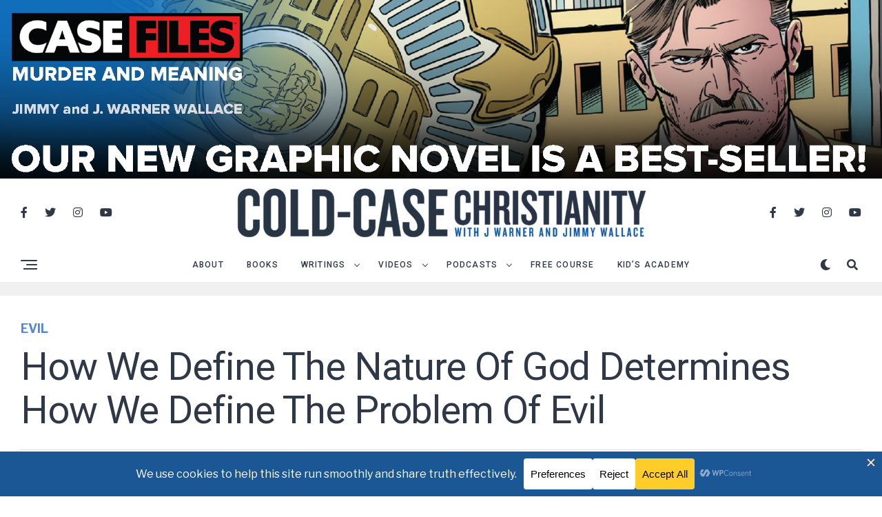

--- FILE ---
content_type: text/html; charset=UTF-8
request_url: https://coldcasechristianity.com/writings/how-we-define-the-nature-of-god-determines-how-we-define-the-problem-of-evil/
body_size: 43198
content:
<!DOCTYPE html>
<html lang="en">
<head><meta charset="UTF-8" ><script>if(navigator.userAgent.match(/MSIE|Internet Explorer/i)||navigator.userAgent.match(/Trident\/7\..*?rv:11/i)){var href=document.location.href;if(!href.match(/[?&]nowprocket/)){if(href.indexOf("?")==-1){if(href.indexOf("#")==-1){document.location.href=href+"?nowprocket=1"}else{document.location.href=href.replace("#","?nowprocket=1#")}}else{if(href.indexOf("#")==-1){document.location.href=href+"&nowprocket=1"}else{document.location.href=href.replace("#","&nowprocket=1#")}}}}</script><script>(()=>{class RocketLazyLoadScripts{constructor(){this.v="2.0.4",this.userEvents=["keydown","keyup","mousedown","mouseup","mousemove","mouseover","mouseout","touchmove","touchstart","touchend","touchcancel","wheel","click","dblclick","input"],this.attributeEvents=["onblur","onclick","oncontextmenu","ondblclick","onfocus","onmousedown","onmouseenter","onmouseleave","onmousemove","onmouseout","onmouseover","onmouseup","onmousewheel","onscroll","onsubmit"]}async t(){this.i(),this.o(),/iP(ad|hone)/.test(navigator.userAgent)&&this.h(),this.u(),this.l(this),this.m(),this.k(this),this.p(this),this._(),await Promise.all([this.R(),this.L()]),this.lastBreath=Date.now(),this.S(this),this.P(),this.D(),this.O(),this.M(),await this.C(this.delayedScripts.normal),await this.C(this.delayedScripts.defer),await this.C(this.delayedScripts.async),await this.T(),await this.F(),await this.j(),await this.A(),window.dispatchEvent(new Event("rocket-allScriptsLoaded")),this.everythingLoaded=!0,this.lastTouchEnd&&await new Promise(t=>setTimeout(t,500-Date.now()+this.lastTouchEnd)),this.I(),this.H(),this.U(),this.W()}i(){this.CSPIssue=sessionStorage.getItem("rocketCSPIssue"),document.addEventListener("securitypolicyviolation",t=>{this.CSPIssue||"script-src-elem"!==t.violatedDirective||"data"!==t.blockedURI||(this.CSPIssue=!0,sessionStorage.setItem("rocketCSPIssue",!0))},{isRocket:!0})}o(){window.addEventListener("pageshow",t=>{this.persisted=t.persisted,this.realWindowLoadedFired=!0},{isRocket:!0}),window.addEventListener("pagehide",()=>{this.onFirstUserAction=null},{isRocket:!0})}h(){let t;function e(e){t=e}window.addEventListener("touchstart",e,{isRocket:!0}),window.addEventListener("touchend",function i(o){o.changedTouches[0]&&t.changedTouches[0]&&Math.abs(o.changedTouches[0].pageX-t.changedTouches[0].pageX)<10&&Math.abs(o.changedTouches[0].pageY-t.changedTouches[0].pageY)<10&&o.timeStamp-t.timeStamp<200&&(window.removeEventListener("touchstart",e,{isRocket:!0}),window.removeEventListener("touchend",i,{isRocket:!0}),"INPUT"===o.target.tagName&&"text"===o.target.type||(o.target.dispatchEvent(new TouchEvent("touchend",{target:o.target,bubbles:!0})),o.target.dispatchEvent(new MouseEvent("mouseover",{target:o.target,bubbles:!0})),o.target.dispatchEvent(new PointerEvent("click",{target:o.target,bubbles:!0,cancelable:!0,detail:1,clientX:o.changedTouches[0].clientX,clientY:o.changedTouches[0].clientY})),event.preventDefault()))},{isRocket:!0})}q(t){this.userActionTriggered||("mousemove"!==t.type||this.firstMousemoveIgnored?"keyup"===t.type||"mouseover"===t.type||"mouseout"===t.type||(this.userActionTriggered=!0,this.onFirstUserAction&&this.onFirstUserAction()):this.firstMousemoveIgnored=!0),"click"===t.type&&t.preventDefault(),t.stopPropagation(),t.stopImmediatePropagation(),"touchstart"===this.lastEvent&&"touchend"===t.type&&(this.lastTouchEnd=Date.now()),"click"===t.type&&(this.lastTouchEnd=0),this.lastEvent=t.type,t.composedPath&&t.composedPath()[0].getRootNode()instanceof ShadowRoot&&(t.rocketTarget=t.composedPath()[0]),this.savedUserEvents.push(t)}u(){this.savedUserEvents=[],this.userEventHandler=this.q.bind(this),this.userEvents.forEach(t=>window.addEventListener(t,this.userEventHandler,{passive:!1,isRocket:!0})),document.addEventListener("visibilitychange",this.userEventHandler,{isRocket:!0})}U(){this.userEvents.forEach(t=>window.removeEventListener(t,this.userEventHandler,{passive:!1,isRocket:!0})),document.removeEventListener("visibilitychange",this.userEventHandler,{isRocket:!0}),this.savedUserEvents.forEach(t=>{(t.rocketTarget||t.target).dispatchEvent(new window[t.constructor.name](t.type,t))})}m(){const t="return false",e=Array.from(this.attributeEvents,t=>"data-rocket-"+t),i="["+this.attributeEvents.join("],[")+"]",o="[data-rocket-"+this.attributeEvents.join("],[data-rocket-")+"]",s=(e,i,o)=>{o&&o!==t&&(e.setAttribute("data-rocket-"+i,o),e["rocket"+i]=new Function("event",o),e.setAttribute(i,t))};new MutationObserver(t=>{for(const n of t)"attributes"===n.type&&(n.attributeName.startsWith("data-rocket-")||this.everythingLoaded?n.attributeName.startsWith("data-rocket-")&&this.everythingLoaded&&this.N(n.target,n.attributeName.substring(12)):s(n.target,n.attributeName,n.target.getAttribute(n.attributeName))),"childList"===n.type&&n.addedNodes.forEach(t=>{if(t.nodeType===Node.ELEMENT_NODE)if(this.everythingLoaded)for(const i of[t,...t.querySelectorAll(o)])for(const t of i.getAttributeNames())e.includes(t)&&this.N(i,t.substring(12));else for(const e of[t,...t.querySelectorAll(i)])for(const t of e.getAttributeNames())this.attributeEvents.includes(t)&&s(e,t,e.getAttribute(t))})}).observe(document,{subtree:!0,childList:!0,attributeFilter:[...this.attributeEvents,...e]})}I(){this.attributeEvents.forEach(t=>{document.querySelectorAll("[data-rocket-"+t+"]").forEach(e=>{this.N(e,t)})})}N(t,e){const i=t.getAttribute("data-rocket-"+e);i&&(t.setAttribute(e,i),t.removeAttribute("data-rocket-"+e))}k(t){Object.defineProperty(HTMLElement.prototype,"onclick",{get(){return this.rocketonclick||null},set(e){this.rocketonclick=e,this.setAttribute(t.everythingLoaded?"onclick":"data-rocket-onclick","this.rocketonclick(event)")}})}S(t){function e(e,i){let o=e[i];e[i]=null,Object.defineProperty(e,i,{get:()=>o,set(s){t.everythingLoaded?o=s:e["rocket"+i]=o=s}})}e(document,"onreadystatechange"),e(window,"onload"),e(window,"onpageshow");try{Object.defineProperty(document,"readyState",{get:()=>t.rocketReadyState,set(e){t.rocketReadyState=e},configurable:!0}),document.readyState="loading"}catch(t){console.log("WPRocket DJE readyState conflict, bypassing")}}l(t){this.originalAddEventListener=EventTarget.prototype.addEventListener,this.originalRemoveEventListener=EventTarget.prototype.removeEventListener,this.savedEventListeners=[],EventTarget.prototype.addEventListener=function(e,i,o){o&&o.isRocket||!t.B(e,this)&&!t.userEvents.includes(e)||t.B(e,this)&&!t.userActionTriggered||e.startsWith("rocket-")||t.everythingLoaded?t.originalAddEventListener.call(this,e,i,o):(t.savedEventListeners.push({target:this,remove:!1,type:e,func:i,options:o}),"mouseenter"!==e&&"mouseleave"!==e||t.originalAddEventListener.call(this,e,t.savedUserEvents.push,o))},EventTarget.prototype.removeEventListener=function(e,i,o){o&&o.isRocket||!t.B(e,this)&&!t.userEvents.includes(e)||t.B(e,this)&&!t.userActionTriggered||e.startsWith("rocket-")||t.everythingLoaded?t.originalRemoveEventListener.call(this,e,i,o):t.savedEventListeners.push({target:this,remove:!0,type:e,func:i,options:o})}}J(t,e){this.savedEventListeners=this.savedEventListeners.filter(i=>{let o=i.type,s=i.target||window;return e!==o||t!==s||(this.B(o,s)&&(i.type="rocket-"+o),this.$(i),!1)})}H(){EventTarget.prototype.addEventListener=this.originalAddEventListener,EventTarget.prototype.removeEventListener=this.originalRemoveEventListener,this.savedEventListeners.forEach(t=>this.$(t))}$(t){t.remove?this.originalRemoveEventListener.call(t.target,t.type,t.func,t.options):this.originalAddEventListener.call(t.target,t.type,t.func,t.options)}p(t){let e;function i(e){return t.everythingLoaded?e:e.split(" ").map(t=>"load"===t||t.startsWith("load.")?"rocket-jquery-load":t).join(" ")}function o(o){function s(e){const s=o.fn[e];o.fn[e]=o.fn.init.prototype[e]=function(){return this[0]===window&&t.userActionTriggered&&("string"==typeof arguments[0]||arguments[0]instanceof String?arguments[0]=i(arguments[0]):"object"==typeof arguments[0]&&Object.keys(arguments[0]).forEach(t=>{const e=arguments[0][t];delete arguments[0][t],arguments[0][i(t)]=e})),s.apply(this,arguments),this}}if(o&&o.fn&&!t.allJQueries.includes(o)){const e={DOMContentLoaded:[],"rocket-DOMContentLoaded":[]};for(const t in e)document.addEventListener(t,()=>{e[t].forEach(t=>t())},{isRocket:!0});o.fn.ready=o.fn.init.prototype.ready=function(i){function s(){parseInt(o.fn.jquery)>2?setTimeout(()=>i.bind(document)(o)):i.bind(document)(o)}return"function"==typeof i&&(t.realDomReadyFired?!t.userActionTriggered||t.fauxDomReadyFired?s():e["rocket-DOMContentLoaded"].push(s):e.DOMContentLoaded.push(s)),o([])},s("on"),s("one"),s("off"),t.allJQueries.push(o)}e=o}t.allJQueries=[],o(window.jQuery),Object.defineProperty(window,"jQuery",{get:()=>e,set(t){o(t)}})}P(){const t=new Map;document.write=document.writeln=function(e){const i=document.currentScript,o=document.createRange(),s=i.parentElement;let n=t.get(i);void 0===n&&(n=i.nextSibling,t.set(i,n));const c=document.createDocumentFragment();o.setStart(c,0),c.appendChild(o.createContextualFragment(e)),s.insertBefore(c,n)}}async R(){return new Promise(t=>{this.userActionTriggered?t():this.onFirstUserAction=t})}async L(){return new Promise(t=>{document.addEventListener("DOMContentLoaded",()=>{this.realDomReadyFired=!0,t()},{isRocket:!0})})}async j(){return this.realWindowLoadedFired?Promise.resolve():new Promise(t=>{window.addEventListener("load",t,{isRocket:!0})})}M(){this.pendingScripts=[];this.scriptsMutationObserver=new MutationObserver(t=>{for(const e of t)e.addedNodes.forEach(t=>{"SCRIPT"!==t.tagName||t.noModule||t.isWPRocket||this.pendingScripts.push({script:t,promise:new Promise(e=>{const i=()=>{const i=this.pendingScripts.findIndex(e=>e.script===t);i>=0&&this.pendingScripts.splice(i,1),e()};t.addEventListener("load",i,{isRocket:!0}),t.addEventListener("error",i,{isRocket:!0}),setTimeout(i,1e3)})})})}),this.scriptsMutationObserver.observe(document,{childList:!0,subtree:!0})}async F(){await this.X(),this.pendingScripts.length?(await this.pendingScripts[0].promise,await this.F()):this.scriptsMutationObserver.disconnect()}D(){this.delayedScripts={normal:[],async:[],defer:[]},document.querySelectorAll("script[type$=rocketlazyloadscript]").forEach(t=>{t.hasAttribute("data-rocket-src")?t.hasAttribute("async")&&!1!==t.async?this.delayedScripts.async.push(t):t.hasAttribute("defer")&&!1!==t.defer||"module"===t.getAttribute("data-rocket-type")?this.delayedScripts.defer.push(t):this.delayedScripts.normal.push(t):this.delayedScripts.normal.push(t)})}async _(){await this.L();let t=[];document.querySelectorAll("script[type$=rocketlazyloadscript][data-rocket-src]").forEach(e=>{let i=e.getAttribute("data-rocket-src");if(i&&!i.startsWith("data:")){i.startsWith("//")&&(i=location.protocol+i);try{const o=new URL(i).origin;o!==location.origin&&t.push({src:o,crossOrigin:e.crossOrigin||"module"===e.getAttribute("data-rocket-type")})}catch(t){}}}),t=[...new Map(t.map(t=>[JSON.stringify(t),t])).values()],this.Y(t,"preconnect")}async G(t){if(await this.K(),!0!==t.noModule||!("noModule"in HTMLScriptElement.prototype))return new Promise(e=>{let i;function o(){(i||t).setAttribute("data-rocket-status","executed"),e()}try{if(navigator.userAgent.includes("Firefox/")||""===navigator.vendor||this.CSPIssue)i=document.createElement("script"),[...t.attributes].forEach(t=>{let e=t.nodeName;"type"!==e&&("data-rocket-type"===e&&(e="type"),"data-rocket-src"===e&&(e="src"),i.setAttribute(e,t.nodeValue))}),t.text&&(i.text=t.text),t.nonce&&(i.nonce=t.nonce),i.hasAttribute("src")?(i.addEventListener("load",o,{isRocket:!0}),i.addEventListener("error",()=>{i.setAttribute("data-rocket-status","failed-network"),e()},{isRocket:!0}),setTimeout(()=>{i.isConnected||e()},1)):(i.text=t.text,o()),i.isWPRocket=!0,t.parentNode.replaceChild(i,t);else{const i=t.getAttribute("data-rocket-type"),s=t.getAttribute("data-rocket-src");i?(t.type=i,t.removeAttribute("data-rocket-type")):t.removeAttribute("type"),t.addEventListener("load",o,{isRocket:!0}),t.addEventListener("error",i=>{this.CSPIssue&&i.target.src.startsWith("data:")?(console.log("WPRocket: CSP fallback activated"),t.removeAttribute("src"),this.G(t).then(e)):(t.setAttribute("data-rocket-status","failed-network"),e())},{isRocket:!0}),s?(t.fetchPriority="high",t.removeAttribute("data-rocket-src"),t.src=s):t.src="data:text/javascript;base64,"+window.btoa(unescape(encodeURIComponent(t.text)))}}catch(i){t.setAttribute("data-rocket-status","failed-transform"),e()}});t.setAttribute("data-rocket-status","skipped")}async C(t){const e=t.shift();return e?(e.isConnected&&await this.G(e),this.C(t)):Promise.resolve()}O(){this.Y([...this.delayedScripts.normal,...this.delayedScripts.defer,...this.delayedScripts.async],"preload")}Y(t,e){this.trash=this.trash||[];let i=!0;var o=document.createDocumentFragment();t.forEach(t=>{const s=t.getAttribute&&t.getAttribute("data-rocket-src")||t.src;if(s&&!s.startsWith("data:")){const n=document.createElement("link");n.href=s,n.rel=e,"preconnect"!==e&&(n.as="script",n.fetchPriority=i?"high":"low"),t.getAttribute&&"module"===t.getAttribute("data-rocket-type")&&(n.crossOrigin=!0),t.crossOrigin&&(n.crossOrigin=t.crossOrigin),t.integrity&&(n.integrity=t.integrity),t.nonce&&(n.nonce=t.nonce),o.appendChild(n),this.trash.push(n),i=!1}}),document.head.appendChild(o)}W(){this.trash.forEach(t=>t.remove())}async T(){try{document.readyState="interactive"}catch(t){}this.fauxDomReadyFired=!0;try{await this.K(),this.J(document,"readystatechange"),document.dispatchEvent(new Event("rocket-readystatechange")),await this.K(),document.rocketonreadystatechange&&document.rocketonreadystatechange(),await this.K(),this.J(document,"DOMContentLoaded"),document.dispatchEvent(new Event("rocket-DOMContentLoaded")),await this.K(),this.J(window,"DOMContentLoaded"),window.dispatchEvent(new Event("rocket-DOMContentLoaded"))}catch(t){console.error(t)}}async A(){try{document.readyState="complete"}catch(t){}try{await this.K(),this.J(document,"readystatechange"),document.dispatchEvent(new Event("rocket-readystatechange")),await this.K(),document.rocketonreadystatechange&&document.rocketonreadystatechange(),await this.K(),this.J(window,"load"),window.dispatchEvent(new Event("rocket-load")),await this.K(),window.rocketonload&&window.rocketonload(),await this.K(),this.allJQueries.forEach(t=>t(window).trigger("rocket-jquery-load")),await this.K(),this.J(window,"pageshow");const t=new Event("rocket-pageshow");t.persisted=this.persisted,window.dispatchEvent(t),await this.K(),window.rocketonpageshow&&window.rocketonpageshow({persisted:this.persisted})}catch(t){console.error(t)}}async K(){Date.now()-this.lastBreath>45&&(await this.X(),this.lastBreath=Date.now())}async X(){return document.hidden?new Promise(t=>setTimeout(t)):new Promise(t=>requestAnimationFrame(t))}B(t,e){return e===document&&"readystatechange"===t||(e===document&&"DOMContentLoaded"===t||(e===window&&"DOMContentLoaded"===t||(e===window&&"load"===t||e===window&&"pageshow"===t)))}static run(){(new RocketLazyLoadScripts).t()}}RocketLazyLoadScripts.run()})();</script>

<meta name="viewport" id="viewport" content="width=device-width, initial-scale=1.0, maximum-scale=5.0, minimum-scale=1.0, user-scalable=yes" />
<meta name='robots' content='index, follow, max-image-preview:large, max-snippet:-1, max-video-preview:-1' />

	<!-- This site is optimized with the Yoast SEO plugin v26.8 - https://yoast.com/product/yoast-seo-wordpress/ -->
	<title>How We Define the Nature of God Determines How We Define the Problem of Evil - Cold Case Christianity</title>
<link data-rocket-prefetch href="https://fonts.googleapis.com" rel="dns-prefetch">
<link data-rocket-prefetch href="https://ajax.googleapis.com" rel="dns-prefetch">
<link data-rocket-preload as="style" href="https://fonts.googleapis.com/css?family=Heebo%3A300%2C400%2C500%2C700%2C800%2C900%7CAlegreya%3A400%2C500%2C700%2C800%2C900%7CJosefin%20Sans%3A300%2C400%2C600%2C700%7CLibre%20Franklin%3A300%2C400%2C500%2C600%2C700%2C800%2C900%7CFrank%20Ruhl%20Libre%3A300%2C400%2C500%2C700%2C900%7CNunito%20Sans%3A300%2C400%2C600%2C700%2C800%2C900%7CMontserrat%3A300%2C400%2C500%2C600%2C700%2C800%2C900%7CAnton%3A400%7CNoto%20Serif%3A400%2C700%7CNunito%3A300%2C400%2C600%2C700%2C800%2C900%7CRajdhani%3A300%2C400%2C500%2C600%2C700%7CTitillium%20Web%3A300%2C400%2C600%2C700%2C900%7CPT%20Serif%3A400%2C400i%2C700%2C700i%7CAmiri%3A400%2C400i%2C700%2C700i%7COswald%3A300%2C400%2C500%2C600%2C700%7CRoboto%20Mono%3A400%2C700%7CBarlow%20Semi%20Condensed%3A700%2C800%2C900%7CPoppins%3A300%2C400%2C500%2C600%2C700%2C800%2C900%7CRoboto%20Condensed%3A300%2C400%2C700%7CRoboto%3A300%2C400%2C500%2C700%2C900%7CPT%20Serif%3A400%2C700%7COpen%20Sans%20Condensed%3A300%2C700%7COpen%20Sans%3A700%7CSource%20Serif%20Pro%3A400%2C600%2C700%7CIM%20Fell%20French%20Canon%3A400%2C400i%7CLibre%20Franklin%3A100%2C100i%2C200%2C%20200i%2C300%2C300i%2C400%2C400i%2C500%2C500i%2C600%2C600i%2C700%2C700i%2C800%2C800i%2C900%2C900i%7CPT%20Serif%3A100%2C100i%2C200%2C%20200i%2C300%2C300i%2C400%2C400i%2C500%2C500i%2C600%2C600i%2C700%2C700i%2C800%2C800i%2C900%2C900i%7CRoboto%3A100%2C100i%2C200%2C%20200i%2C300%2C300i%2C400%2C400i%2C500%2C500i%2C600%2C600i%2C700%2C700i%2C800%2C800i%2C900%2C900i%7CRoboto%3A100%2C100i%2C200%2C%20200i%2C300%2C300i%2C400%2C400i%2C500%2C500i%2C600%2C600i%2C700%2C700i%2C800%2C800i%2C900%2C900i%7CRoboto%3A100%2C100i%2C200%2C%20200i%2C300%2C300i%2C400%2C400i%2C500%2C500i%2C600%2C600i%2C700%2C700i%2C800%2C800i%2C900%2C900i%7CLibre%20Franklin%3A100%2C100i%2C200%2C%20200i%2C300%2C300i%2C400%2C400i%2C500%2C500i%2C600%2C600i%2C700%2C700i%2C800%2C800i%2C900%2C900i%7CLibre%20Franklin%3A100%2C100i%2C200%2C%20200i%2C300%2C300i%2C400%2C400i%2C500%2C500i%2C600%2C600i%2C700%2C700i%2C800%2C800i%2C900%2C900i%26amp%3Bsubset%3Dlatin%2Clatin-ext%2Ccyrillic%2Ccyrillic-ext%2Cgreek-ext%2Cgreek%2Cvietnamese&#038;display=swap" rel="preload">
<link href="https://fonts.googleapis.com/css?family=Heebo%3A300%2C400%2C500%2C700%2C800%2C900%7CAlegreya%3A400%2C500%2C700%2C800%2C900%7CJosefin%20Sans%3A300%2C400%2C600%2C700%7CLibre%20Franklin%3A300%2C400%2C500%2C600%2C700%2C800%2C900%7CFrank%20Ruhl%20Libre%3A300%2C400%2C500%2C700%2C900%7CNunito%20Sans%3A300%2C400%2C600%2C700%2C800%2C900%7CMontserrat%3A300%2C400%2C500%2C600%2C700%2C800%2C900%7CAnton%3A400%7CNoto%20Serif%3A400%2C700%7CNunito%3A300%2C400%2C600%2C700%2C800%2C900%7CRajdhani%3A300%2C400%2C500%2C600%2C700%7CTitillium%20Web%3A300%2C400%2C600%2C700%2C900%7CPT%20Serif%3A400%2C400i%2C700%2C700i%7CAmiri%3A400%2C400i%2C700%2C700i%7COswald%3A300%2C400%2C500%2C600%2C700%7CRoboto%20Mono%3A400%2C700%7CBarlow%20Semi%20Condensed%3A700%2C800%2C900%7CPoppins%3A300%2C400%2C500%2C600%2C700%2C800%2C900%7CRoboto%20Condensed%3A300%2C400%2C700%7CRoboto%3A300%2C400%2C500%2C700%2C900%7CPT%20Serif%3A400%2C700%7COpen%20Sans%20Condensed%3A300%2C700%7COpen%20Sans%3A700%7CSource%20Serif%20Pro%3A400%2C600%2C700%7CIM%20Fell%20French%20Canon%3A400%2C400i%7CLibre%20Franklin%3A100%2C100i%2C200%2C%20200i%2C300%2C300i%2C400%2C400i%2C500%2C500i%2C600%2C600i%2C700%2C700i%2C800%2C800i%2C900%2C900i%7CPT%20Serif%3A100%2C100i%2C200%2C%20200i%2C300%2C300i%2C400%2C400i%2C500%2C500i%2C600%2C600i%2C700%2C700i%2C800%2C800i%2C900%2C900i%7CRoboto%3A100%2C100i%2C200%2C%20200i%2C300%2C300i%2C400%2C400i%2C500%2C500i%2C600%2C600i%2C700%2C700i%2C800%2C800i%2C900%2C900i%7CRoboto%3A100%2C100i%2C200%2C%20200i%2C300%2C300i%2C400%2C400i%2C500%2C500i%2C600%2C600i%2C700%2C700i%2C800%2C800i%2C900%2C900i%7CRoboto%3A100%2C100i%2C200%2C%20200i%2C300%2C300i%2C400%2C400i%2C500%2C500i%2C600%2C600i%2C700%2C700i%2C800%2C800i%2C900%2C900i%7CLibre%20Franklin%3A100%2C100i%2C200%2C%20200i%2C300%2C300i%2C400%2C400i%2C500%2C500i%2C600%2C600i%2C700%2C700i%2C800%2C800i%2C900%2C900i%7CLibre%20Franklin%3A100%2C100i%2C200%2C%20200i%2C300%2C300i%2C400%2C400i%2C500%2C500i%2C600%2C600i%2C700%2C700i%2C800%2C800i%2C900%2C900i%26amp%3Bsubset%3Dlatin%2Clatin-ext%2Ccyrillic%2Ccyrillic-ext%2Cgreek-ext%2Cgreek%2Cvietnamese&#038;display=swap" media="print" onload="this.media=&#039;all&#039;" rel="stylesheet">
<noscript data-wpr-hosted-gf-parameters=""><link rel="stylesheet" href="https://fonts.googleapis.com/css?family=Heebo%3A300%2C400%2C500%2C700%2C800%2C900%7CAlegreya%3A400%2C500%2C700%2C800%2C900%7CJosefin%20Sans%3A300%2C400%2C600%2C700%7CLibre%20Franklin%3A300%2C400%2C500%2C600%2C700%2C800%2C900%7CFrank%20Ruhl%20Libre%3A300%2C400%2C500%2C700%2C900%7CNunito%20Sans%3A300%2C400%2C600%2C700%2C800%2C900%7CMontserrat%3A300%2C400%2C500%2C600%2C700%2C800%2C900%7CAnton%3A400%7CNoto%20Serif%3A400%2C700%7CNunito%3A300%2C400%2C600%2C700%2C800%2C900%7CRajdhani%3A300%2C400%2C500%2C600%2C700%7CTitillium%20Web%3A300%2C400%2C600%2C700%2C900%7CPT%20Serif%3A400%2C400i%2C700%2C700i%7CAmiri%3A400%2C400i%2C700%2C700i%7COswald%3A300%2C400%2C500%2C600%2C700%7CRoboto%20Mono%3A400%2C700%7CBarlow%20Semi%20Condensed%3A700%2C800%2C900%7CPoppins%3A300%2C400%2C500%2C600%2C700%2C800%2C900%7CRoboto%20Condensed%3A300%2C400%2C700%7CRoboto%3A300%2C400%2C500%2C700%2C900%7CPT%20Serif%3A400%2C700%7COpen%20Sans%20Condensed%3A300%2C700%7COpen%20Sans%3A700%7CSource%20Serif%20Pro%3A400%2C600%2C700%7CIM%20Fell%20French%20Canon%3A400%2C400i%7CLibre%20Franklin%3A100%2C100i%2C200%2C%20200i%2C300%2C300i%2C400%2C400i%2C500%2C500i%2C600%2C600i%2C700%2C700i%2C800%2C800i%2C900%2C900i%7CPT%20Serif%3A100%2C100i%2C200%2C%20200i%2C300%2C300i%2C400%2C400i%2C500%2C500i%2C600%2C600i%2C700%2C700i%2C800%2C800i%2C900%2C900i%7CRoboto%3A100%2C100i%2C200%2C%20200i%2C300%2C300i%2C400%2C400i%2C500%2C500i%2C600%2C600i%2C700%2C700i%2C800%2C800i%2C900%2C900i%7CRoboto%3A100%2C100i%2C200%2C%20200i%2C300%2C300i%2C400%2C400i%2C500%2C500i%2C600%2C600i%2C700%2C700i%2C800%2C800i%2C900%2C900i%7CRoboto%3A100%2C100i%2C200%2C%20200i%2C300%2C300i%2C400%2C400i%2C500%2C500i%2C600%2C600i%2C700%2C700i%2C800%2C800i%2C900%2C900i%7CLibre%20Franklin%3A100%2C100i%2C200%2C%20200i%2C300%2C300i%2C400%2C400i%2C500%2C500i%2C600%2C600i%2C700%2C700i%2C800%2C800i%2C900%2C900i%7CLibre%20Franklin%3A100%2C100i%2C200%2C%20200i%2C300%2C300i%2C400%2C400i%2C500%2C500i%2C600%2C600i%2C700%2C700i%2C800%2C800i%2C900%2C900i%26amp%3Bsubset%3Dlatin%2Clatin-ext%2Ccyrillic%2Ccyrillic-ext%2Cgreek-ext%2Cgreek%2Cvietnamese&#038;display=swap"></noscript><link rel="preload" data-rocket-preload as="image" href="https://coldcasechristianity.com/wp-content/uploads/2025/03/Case-Files-Launch-Banner.jpg" fetchpriority="high">
	<link rel="canonical" href="https://coldcasechristianity.com/writings/how-we-define-the-nature-of-god-determines-how-we-define-the-problem-of-evil/" />
	<meta property="og:locale" content="en_US" />
	<meta property="og:type" content="article" />
	<meta property="og:title" content="How We Define the Nature of God Determines How We Define the Problem of Evil - Cold Case Christianity" />
	<meta property="og:description" content="The problem of evil is often cited as a form of exculpating evidence by those who deny the existence of God. Exculpating evidence points away from a “suspect” under consideration in an investigation. If evil is exculpatory, it would eliminate the reasonable inference of God’s existence. In my latest book, God’s Crime Scene, I examine [&hellip;]" />
	<meta property="og:url" content="https://coldcasechristianity.com/writings/how-we-define-the-nature-of-god-determines-how-we-define-the-problem-of-evil/" />
	<meta property="og:site_name" content="Cold Case Christianity" />
	<meta property="article:author" content="https://www.facebook.com/j.warnerwallace" />
	<meta property="article:published_time" content="2015-11-11T16:28:59+00:00" />
	<meta property="article:modified_time" content="2019-11-02T12:18:53+00:00" />
	<meta property="og:image" content="https://coldcasechristianity.com/wp-content/uploads/2015/11/Define-the-Problem-of-Evil-1.jpg" />
	<meta property="og:image:width" content="600" />
	<meta property="og:image:height" content="400" />
	<meta property="og:image:type" content="image/jpeg" />
	<meta name="author" content="J. Warner Wallace" />
	<meta name="twitter:card" content="summary_large_image" />
	<meta name="twitter:creator" content="@jwarnerwallace" />
	<meta name="twitter:label1" content="Written by" />
	<meta name="twitter:data1" content="J. Warner Wallace" />
	<meta name="twitter:label2" content="Est. reading time" />
	<meta name="twitter:data2" content="6 minutes" />
	<!-- / Yoast SEO plugin. -->


<link rel='dns-prefetch' href='//static.addtoany.com' />
<link rel='dns-prefetch' href='//challenges.cloudflare.com' />
<link rel='dns-prefetch' href='//ajax.googleapis.com' />
<link rel='dns-prefetch' href='//fonts.googleapis.com' />
<link href='https://fonts.gstatic.com' crossorigin rel='preconnect' />
<link rel="alternate" type="application/rss+xml" title="Cold Case Christianity &raquo; Feed" href="https://coldcasechristianity.com/feed/" />
<link rel="alternate" type="application/rss+xml" title="Cold Case Christianity &raquo; Comments Feed" href="https://coldcasechristianity.com/comments/feed/" />
<link rel="alternate" title="oEmbed (JSON)" type="application/json+oembed" href="https://coldcasechristianity.com/wp-json/oembed/1.0/embed?url=https%3A%2F%2Fcoldcasechristianity.com%2Fwritings%2Fhow-we-define-the-nature-of-god-determines-how-we-define-the-problem-of-evil%2F" />
<link rel="alternate" title="oEmbed (XML)" type="text/xml+oembed" href="https://coldcasechristianity.com/wp-json/oembed/1.0/embed?url=https%3A%2F%2Fcoldcasechristianity.com%2Fwritings%2Fhow-we-define-the-nature-of-god-determines-how-we-define-the-problem-of-evil%2F&#038;format=xml" />
		<!-- This site uses the Google Analytics by MonsterInsights plugin v9.11.1 - Using Analytics tracking - https://www.monsterinsights.com/ -->
							<script type="rocketlazyloadscript" data-rocket-src="//www.googletagmanager.com/gtag/js?id=G-35217EETQQ"  data-cfasync="false" data-wpfc-render="false" data-rocket-type="text/javascript" async></script>
			<script type="rocketlazyloadscript" data-cfasync="false" data-wpfc-render="false" data-rocket-type="text/javascript">
				var mi_version = '9.11.1';
				var mi_track_user = true;
				var mi_no_track_reason = '';
								var MonsterInsightsDefaultLocations = {"page_location":"https:\/\/coldcasechristianity.com\/writings\/how-we-define-the-nature-of-god-determines-how-we-define-the-problem-of-evil\/"};
								if ( typeof MonsterInsightsPrivacyGuardFilter === 'function' ) {
					var MonsterInsightsLocations = (typeof MonsterInsightsExcludeQuery === 'object') ? MonsterInsightsPrivacyGuardFilter( MonsterInsightsExcludeQuery ) : MonsterInsightsPrivacyGuardFilter( MonsterInsightsDefaultLocations );
				} else {
					var MonsterInsightsLocations = (typeof MonsterInsightsExcludeQuery === 'object') ? MonsterInsightsExcludeQuery : MonsterInsightsDefaultLocations;
				}

								var disableStrs = [
										'ga-disable-G-35217EETQQ',
									];

				/* Function to detect opted out users */
				function __gtagTrackerIsOptedOut() {
					for (var index = 0; index < disableStrs.length; index++) {
						if (document.cookie.indexOf(disableStrs[index] + '=true') > -1) {
							return true;
						}
					}

					return false;
				}

				/* Disable tracking if the opt-out cookie exists. */
				if (__gtagTrackerIsOptedOut()) {
					for (var index = 0; index < disableStrs.length; index++) {
						window[disableStrs[index]] = true;
					}
				}

				/* Opt-out function */
				function __gtagTrackerOptout() {
					for (var index = 0; index < disableStrs.length; index++) {
						document.cookie = disableStrs[index] + '=true; expires=Thu, 31 Dec 2099 23:59:59 UTC; path=/';
						window[disableStrs[index]] = true;
					}
				}

				if ('undefined' === typeof gaOptout) {
					function gaOptout() {
						__gtagTrackerOptout();
					}
				}
								window.dataLayer = window.dataLayer || [];

				window.MonsterInsightsDualTracker = {
					helpers: {},
					trackers: {},
				};
				if (mi_track_user) {
					function __gtagDataLayer() {
						dataLayer.push(arguments);
					}

					function __gtagTracker(type, name, parameters) {
						if (!parameters) {
							parameters = {};
						}

						if (parameters.send_to) {
							__gtagDataLayer.apply(null, arguments);
							return;
						}

						if (type === 'event') {
														parameters.send_to = monsterinsights_frontend.v4_id;
							var hookName = name;
							if (typeof parameters['event_category'] !== 'undefined') {
								hookName = parameters['event_category'] + ':' + name;
							}

							if (typeof MonsterInsightsDualTracker.trackers[hookName] !== 'undefined') {
								MonsterInsightsDualTracker.trackers[hookName](parameters);
							} else {
								__gtagDataLayer('event', name, parameters);
							}
							
						} else {
							__gtagDataLayer.apply(null, arguments);
						}
					}

					__gtagTracker('js', new Date());
					__gtagTracker('set', {
						'developer_id.dZGIzZG': true,
											});
					if ( MonsterInsightsLocations.page_location ) {
						__gtagTracker('set', MonsterInsightsLocations);
					}
										__gtagTracker('config', 'G-35217EETQQ', {"forceSSL":"true","link_attribution":"true"} );
										window.gtag = __gtagTracker;										(function () {
						/* https://developers.google.com/analytics/devguides/collection/analyticsjs/ */
						/* ga and __gaTracker compatibility shim. */
						var noopfn = function () {
							return null;
						};
						var newtracker = function () {
							return new Tracker();
						};
						var Tracker = function () {
							return null;
						};
						var p = Tracker.prototype;
						p.get = noopfn;
						p.set = noopfn;
						p.send = function () {
							var args = Array.prototype.slice.call(arguments);
							args.unshift('send');
							__gaTracker.apply(null, args);
						};
						var __gaTracker = function () {
							var len = arguments.length;
							if (len === 0) {
								return;
							}
							var f = arguments[len - 1];
							if (typeof f !== 'object' || f === null || typeof f.hitCallback !== 'function') {
								if ('send' === arguments[0]) {
									var hitConverted, hitObject = false, action;
									if ('event' === arguments[1]) {
										if ('undefined' !== typeof arguments[3]) {
											hitObject = {
												'eventAction': arguments[3],
												'eventCategory': arguments[2],
												'eventLabel': arguments[4],
												'value': arguments[5] ? arguments[5] : 1,
											}
										}
									}
									if ('pageview' === arguments[1]) {
										if ('undefined' !== typeof arguments[2]) {
											hitObject = {
												'eventAction': 'page_view',
												'page_path': arguments[2],
											}
										}
									}
									if (typeof arguments[2] === 'object') {
										hitObject = arguments[2];
									}
									if (typeof arguments[5] === 'object') {
										Object.assign(hitObject, arguments[5]);
									}
									if ('undefined' !== typeof arguments[1].hitType) {
										hitObject = arguments[1];
										if ('pageview' === hitObject.hitType) {
											hitObject.eventAction = 'page_view';
										}
									}
									if (hitObject) {
										action = 'timing' === arguments[1].hitType ? 'timing_complete' : hitObject.eventAction;
										hitConverted = mapArgs(hitObject);
										__gtagTracker('event', action, hitConverted);
									}
								}
								return;
							}

							function mapArgs(args) {
								var arg, hit = {};
								var gaMap = {
									'eventCategory': 'event_category',
									'eventAction': 'event_action',
									'eventLabel': 'event_label',
									'eventValue': 'event_value',
									'nonInteraction': 'non_interaction',
									'timingCategory': 'event_category',
									'timingVar': 'name',
									'timingValue': 'value',
									'timingLabel': 'event_label',
									'page': 'page_path',
									'location': 'page_location',
									'title': 'page_title',
									'referrer' : 'page_referrer',
								};
								for (arg in args) {
																		if (!(!args.hasOwnProperty(arg) || !gaMap.hasOwnProperty(arg))) {
										hit[gaMap[arg]] = args[arg];
									} else {
										hit[arg] = args[arg];
									}
								}
								return hit;
							}

							try {
								f.hitCallback();
							} catch (ex) {
							}
						};
						__gaTracker.create = newtracker;
						__gaTracker.getByName = newtracker;
						__gaTracker.getAll = function () {
							return [];
						};
						__gaTracker.remove = noopfn;
						__gaTracker.loaded = true;
						window['__gaTracker'] = __gaTracker;
					})();
									} else {
										console.log("");
					(function () {
						function __gtagTracker() {
							return null;
						}

						window['__gtagTracker'] = __gtagTracker;
						window['gtag'] = __gtagTracker;
					})();
									}
			</script>
							<!-- / Google Analytics by MonsterInsights -->
		<style id='wp-img-auto-sizes-contain-inline-css' type='text/css'>
img:is([sizes=auto i],[sizes^="auto," i]){contain-intrinsic-size:3000px 1500px}
/*# sourceURL=wp-img-auto-sizes-contain-inline-css */
</style>
<style id='wp-emoji-styles-inline-css' type='text/css'>

	img.wp-smiley, img.emoji {
		display: inline !important;
		border: none !important;
		box-shadow: none !important;
		height: 1em !important;
		width: 1em !important;
		margin: 0 0.07em !important;
		vertical-align: -0.1em !important;
		background: none !important;
		padding: 0 !important;
	}
/*# sourceURL=wp-emoji-styles-inline-css */
</style>
<style id='wp-block-library-inline-css' type='text/css'>
:root{--wp-block-synced-color:#7a00df;--wp-block-synced-color--rgb:122,0,223;--wp-bound-block-color:var(--wp-block-synced-color);--wp-editor-canvas-background:#ddd;--wp-admin-theme-color:#007cba;--wp-admin-theme-color--rgb:0,124,186;--wp-admin-theme-color-darker-10:#006ba1;--wp-admin-theme-color-darker-10--rgb:0,107,160.5;--wp-admin-theme-color-darker-20:#005a87;--wp-admin-theme-color-darker-20--rgb:0,90,135;--wp-admin-border-width-focus:2px}@media (min-resolution:192dpi){:root{--wp-admin-border-width-focus:1.5px}}.wp-element-button{cursor:pointer}:root .has-very-light-gray-background-color{background-color:#eee}:root .has-very-dark-gray-background-color{background-color:#313131}:root .has-very-light-gray-color{color:#eee}:root .has-very-dark-gray-color{color:#313131}:root .has-vivid-green-cyan-to-vivid-cyan-blue-gradient-background{background:linear-gradient(135deg,#00d084,#0693e3)}:root .has-purple-crush-gradient-background{background:linear-gradient(135deg,#34e2e4,#4721fb 50%,#ab1dfe)}:root .has-hazy-dawn-gradient-background{background:linear-gradient(135deg,#faaca8,#dad0ec)}:root .has-subdued-olive-gradient-background{background:linear-gradient(135deg,#fafae1,#67a671)}:root .has-atomic-cream-gradient-background{background:linear-gradient(135deg,#fdd79a,#004a59)}:root .has-nightshade-gradient-background{background:linear-gradient(135deg,#330968,#31cdcf)}:root .has-midnight-gradient-background{background:linear-gradient(135deg,#020381,#2874fc)}:root{--wp--preset--font-size--normal:16px;--wp--preset--font-size--huge:42px}.has-regular-font-size{font-size:1em}.has-larger-font-size{font-size:2.625em}.has-normal-font-size{font-size:var(--wp--preset--font-size--normal)}.has-huge-font-size{font-size:var(--wp--preset--font-size--huge)}.has-text-align-center{text-align:center}.has-text-align-left{text-align:left}.has-text-align-right{text-align:right}.has-fit-text{white-space:nowrap!important}#end-resizable-editor-section{display:none}.aligncenter{clear:both}.items-justified-left{justify-content:flex-start}.items-justified-center{justify-content:center}.items-justified-right{justify-content:flex-end}.items-justified-space-between{justify-content:space-between}.screen-reader-text{border:0;clip-path:inset(50%);height:1px;margin:-1px;overflow:hidden;padding:0;position:absolute;width:1px;word-wrap:normal!important}.screen-reader-text:focus{background-color:#ddd;clip-path:none;color:#444;display:block;font-size:1em;height:auto;left:5px;line-height:normal;padding:15px 23px 14px;text-decoration:none;top:5px;width:auto;z-index:100000}html :where(.has-border-color){border-style:solid}html :where([style*=border-top-color]){border-top-style:solid}html :where([style*=border-right-color]){border-right-style:solid}html :where([style*=border-bottom-color]){border-bottom-style:solid}html :where([style*=border-left-color]){border-left-style:solid}html :where([style*=border-width]){border-style:solid}html :where([style*=border-top-width]){border-top-style:solid}html :where([style*=border-right-width]){border-right-style:solid}html :where([style*=border-bottom-width]){border-bottom-style:solid}html :where([style*=border-left-width]){border-left-style:solid}html :where(img[class*=wp-image-]){height:auto;max-width:100%}:where(figure){margin:0 0 1em}html :where(.is-position-sticky){--wp-admin--admin-bar--position-offset:var(--wp-admin--admin-bar--height,0px)}@media screen and (max-width:600px){html :where(.is-position-sticky){--wp-admin--admin-bar--position-offset:0px}}

/*# sourceURL=wp-block-library-inline-css */
</style><style id='global-styles-inline-css' type='text/css'>
:root{--wp--preset--aspect-ratio--square: 1;--wp--preset--aspect-ratio--4-3: 4/3;--wp--preset--aspect-ratio--3-4: 3/4;--wp--preset--aspect-ratio--3-2: 3/2;--wp--preset--aspect-ratio--2-3: 2/3;--wp--preset--aspect-ratio--16-9: 16/9;--wp--preset--aspect-ratio--9-16: 9/16;--wp--preset--color--black: #000000;--wp--preset--color--cyan-bluish-gray: #abb8c3;--wp--preset--color--white: #ffffff;--wp--preset--color--pale-pink: #f78da7;--wp--preset--color--vivid-red: #cf2e2e;--wp--preset--color--luminous-vivid-orange: #ff6900;--wp--preset--color--luminous-vivid-amber: #fcb900;--wp--preset--color--light-green-cyan: #7bdcb5;--wp--preset--color--vivid-green-cyan: #00d084;--wp--preset--color--pale-cyan-blue: #8ed1fc;--wp--preset--color--vivid-cyan-blue: #0693e3;--wp--preset--color--vivid-purple: #9b51e0;--wp--preset--gradient--vivid-cyan-blue-to-vivid-purple: linear-gradient(135deg,rgb(6,147,227) 0%,rgb(155,81,224) 100%);--wp--preset--gradient--light-green-cyan-to-vivid-green-cyan: linear-gradient(135deg,rgb(122,220,180) 0%,rgb(0,208,130) 100%);--wp--preset--gradient--luminous-vivid-amber-to-luminous-vivid-orange: linear-gradient(135deg,rgb(252,185,0) 0%,rgb(255,105,0) 100%);--wp--preset--gradient--luminous-vivid-orange-to-vivid-red: linear-gradient(135deg,rgb(255,105,0) 0%,rgb(207,46,46) 100%);--wp--preset--gradient--very-light-gray-to-cyan-bluish-gray: linear-gradient(135deg,rgb(238,238,238) 0%,rgb(169,184,195) 100%);--wp--preset--gradient--cool-to-warm-spectrum: linear-gradient(135deg,rgb(74,234,220) 0%,rgb(151,120,209) 20%,rgb(207,42,186) 40%,rgb(238,44,130) 60%,rgb(251,105,98) 80%,rgb(254,248,76) 100%);--wp--preset--gradient--blush-light-purple: linear-gradient(135deg,rgb(255,206,236) 0%,rgb(152,150,240) 100%);--wp--preset--gradient--blush-bordeaux: linear-gradient(135deg,rgb(254,205,165) 0%,rgb(254,45,45) 50%,rgb(107,0,62) 100%);--wp--preset--gradient--luminous-dusk: linear-gradient(135deg,rgb(255,203,112) 0%,rgb(199,81,192) 50%,rgb(65,88,208) 100%);--wp--preset--gradient--pale-ocean: linear-gradient(135deg,rgb(255,245,203) 0%,rgb(182,227,212) 50%,rgb(51,167,181) 100%);--wp--preset--gradient--electric-grass: linear-gradient(135deg,rgb(202,248,128) 0%,rgb(113,206,126) 100%);--wp--preset--gradient--midnight: linear-gradient(135deg,rgb(2,3,129) 0%,rgb(40,116,252) 100%);--wp--preset--font-size--small: 13px;--wp--preset--font-size--medium: 20px;--wp--preset--font-size--large: 36px;--wp--preset--font-size--x-large: 42px;--wp--preset--spacing--20: 0.44rem;--wp--preset--spacing--30: 0.67rem;--wp--preset--spacing--40: 1rem;--wp--preset--spacing--50: 1.5rem;--wp--preset--spacing--60: 2.25rem;--wp--preset--spacing--70: 3.38rem;--wp--preset--spacing--80: 5.06rem;--wp--preset--shadow--natural: 6px 6px 9px rgba(0, 0, 0, 0.2);--wp--preset--shadow--deep: 12px 12px 50px rgba(0, 0, 0, 0.4);--wp--preset--shadow--sharp: 6px 6px 0px rgba(0, 0, 0, 0.2);--wp--preset--shadow--outlined: 6px 6px 0px -3px rgb(255, 255, 255), 6px 6px rgb(0, 0, 0);--wp--preset--shadow--crisp: 6px 6px 0px rgb(0, 0, 0);}:where(.is-layout-flex){gap: 0.5em;}:where(.is-layout-grid){gap: 0.5em;}body .is-layout-flex{display: flex;}.is-layout-flex{flex-wrap: wrap;align-items: center;}.is-layout-flex > :is(*, div){margin: 0;}body .is-layout-grid{display: grid;}.is-layout-grid > :is(*, div){margin: 0;}:where(.wp-block-columns.is-layout-flex){gap: 2em;}:where(.wp-block-columns.is-layout-grid){gap: 2em;}:where(.wp-block-post-template.is-layout-flex){gap: 1.25em;}:where(.wp-block-post-template.is-layout-grid){gap: 1.25em;}.has-black-color{color: var(--wp--preset--color--black) !important;}.has-cyan-bluish-gray-color{color: var(--wp--preset--color--cyan-bluish-gray) !important;}.has-white-color{color: var(--wp--preset--color--white) !important;}.has-pale-pink-color{color: var(--wp--preset--color--pale-pink) !important;}.has-vivid-red-color{color: var(--wp--preset--color--vivid-red) !important;}.has-luminous-vivid-orange-color{color: var(--wp--preset--color--luminous-vivid-orange) !important;}.has-luminous-vivid-amber-color{color: var(--wp--preset--color--luminous-vivid-amber) !important;}.has-light-green-cyan-color{color: var(--wp--preset--color--light-green-cyan) !important;}.has-vivid-green-cyan-color{color: var(--wp--preset--color--vivid-green-cyan) !important;}.has-pale-cyan-blue-color{color: var(--wp--preset--color--pale-cyan-blue) !important;}.has-vivid-cyan-blue-color{color: var(--wp--preset--color--vivid-cyan-blue) !important;}.has-vivid-purple-color{color: var(--wp--preset--color--vivid-purple) !important;}.has-black-background-color{background-color: var(--wp--preset--color--black) !important;}.has-cyan-bluish-gray-background-color{background-color: var(--wp--preset--color--cyan-bluish-gray) !important;}.has-white-background-color{background-color: var(--wp--preset--color--white) !important;}.has-pale-pink-background-color{background-color: var(--wp--preset--color--pale-pink) !important;}.has-vivid-red-background-color{background-color: var(--wp--preset--color--vivid-red) !important;}.has-luminous-vivid-orange-background-color{background-color: var(--wp--preset--color--luminous-vivid-orange) !important;}.has-luminous-vivid-amber-background-color{background-color: var(--wp--preset--color--luminous-vivid-amber) !important;}.has-light-green-cyan-background-color{background-color: var(--wp--preset--color--light-green-cyan) !important;}.has-vivid-green-cyan-background-color{background-color: var(--wp--preset--color--vivid-green-cyan) !important;}.has-pale-cyan-blue-background-color{background-color: var(--wp--preset--color--pale-cyan-blue) !important;}.has-vivid-cyan-blue-background-color{background-color: var(--wp--preset--color--vivid-cyan-blue) !important;}.has-vivid-purple-background-color{background-color: var(--wp--preset--color--vivid-purple) !important;}.has-black-border-color{border-color: var(--wp--preset--color--black) !important;}.has-cyan-bluish-gray-border-color{border-color: var(--wp--preset--color--cyan-bluish-gray) !important;}.has-white-border-color{border-color: var(--wp--preset--color--white) !important;}.has-pale-pink-border-color{border-color: var(--wp--preset--color--pale-pink) !important;}.has-vivid-red-border-color{border-color: var(--wp--preset--color--vivid-red) !important;}.has-luminous-vivid-orange-border-color{border-color: var(--wp--preset--color--luminous-vivid-orange) !important;}.has-luminous-vivid-amber-border-color{border-color: var(--wp--preset--color--luminous-vivid-amber) !important;}.has-light-green-cyan-border-color{border-color: var(--wp--preset--color--light-green-cyan) !important;}.has-vivid-green-cyan-border-color{border-color: var(--wp--preset--color--vivid-green-cyan) !important;}.has-pale-cyan-blue-border-color{border-color: var(--wp--preset--color--pale-cyan-blue) !important;}.has-vivid-cyan-blue-border-color{border-color: var(--wp--preset--color--vivid-cyan-blue) !important;}.has-vivid-purple-border-color{border-color: var(--wp--preset--color--vivid-purple) !important;}.has-vivid-cyan-blue-to-vivid-purple-gradient-background{background: var(--wp--preset--gradient--vivid-cyan-blue-to-vivid-purple) !important;}.has-light-green-cyan-to-vivid-green-cyan-gradient-background{background: var(--wp--preset--gradient--light-green-cyan-to-vivid-green-cyan) !important;}.has-luminous-vivid-amber-to-luminous-vivid-orange-gradient-background{background: var(--wp--preset--gradient--luminous-vivid-amber-to-luminous-vivid-orange) !important;}.has-luminous-vivid-orange-to-vivid-red-gradient-background{background: var(--wp--preset--gradient--luminous-vivid-orange-to-vivid-red) !important;}.has-very-light-gray-to-cyan-bluish-gray-gradient-background{background: var(--wp--preset--gradient--very-light-gray-to-cyan-bluish-gray) !important;}.has-cool-to-warm-spectrum-gradient-background{background: var(--wp--preset--gradient--cool-to-warm-spectrum) !important;}.has-blush-light-purple-gradient-background{background: var(--wp--preset--gradient--blush-light-purple) !important;}.has-blush-bordeaux-gradient-background{background: var(--wp--preset--gradient--blush-bordeaux) !important;}.has-luminous-dusk-gradient-background{background: var(--wp--preset--gradient--luminous-dusk) !important;}.has-pale-ocean-gradient-background{background: var(--wp--preset--gradient--pale-ocean) !important;}.has-electric-grass-gradient-background{background: var(--wp--preset--gradient--electric-grass) !important;}.has-midnight-gradient-background{background: var(--wp--preset--gradient--midnight) !important;}.has-small-font-size{font-size: var(--wp--preset--font-size--small) !important;}.has-medium-font-size{font-size: var(--wp--preset--font-size--medium) !important;}.has-large-font-size{font-size: var(--wp--preset--font-size--large) !important;}.has-x-large-font-size{font-size: var(--wp--preset--font-size--x-large) !important;}
/*# sourceURL=global-styles-inline-css */
</style>

<style id='classic-theme-styles-inline-css' type='text/css'>
/*! This file is auto-generated */
.wp-block-button__link{color:#fff;background-color:#32373c;border-radius:9999px;box-shadow:none;text-decoration:none;padding:calc(.667em + 2px) calc(1.333em + 2px);font-size:1.125em}.wp-block-file__button{background:#32373c;color:#fff;text-decoration:none}
/*# sourceURL=/wp-includes/css/classic-themes.min.css */
</style>
<link rel='stylesheet' id='lvca-animate-styles-css' href='https://coldcasechristianity.com/wp-content/plugins/addons-for-visual-composer/assets/css/animate.css?ver=3.9.4' type='text/css' media='all' />
<link rel='stylesheet' id='lvca-frontend-styles-css' href='https://coldcasechristianity.com/wp-content/plugins/addons-for-visual-composer/assets/css/lvca-frontend.css?ver=3.9.4' type='text/css' media='all' />
<link rel='stylesheet' id='lvca-icomoon-styles-css' href='https://coldcasechristianity.com/wp-content/plugins/addons-for-visual-composer/assets/css/icomoon.css?ver=3.9.4' type='text/css' media='all' />
<link rel='stylesheet' id='bcct_style-css' href='https://coldcasechristianity.com/wp-content/plugins/better-click-to-tweet/assets/css/styles.css?ver=3.0' type='text/css' media='all' />
<link rel='stylesheet' id='popupally-pro-style-css' href='https://coldcasechristianity.com/wp-content/popupally-pro-scripts/1-popupally-pro-style.css?ver=3.4.2.14' type='text/css' media='all' />
<link rel='stylesheet' id='ql-jquery-ui-css' href='//ajax.googleapis.com/ajax/libs/jqueryui/1.12.1/themes/smoothness/jquery-ui.css?ver=40ffbb4c2fdc040ff9b8f11cca835b81' type='text/css' media='all' />
<link rel='stylesheet' id='lvca-accordion-css' href='https://coldcasechristianity.com/wp-content/plugins/addons-for-visual-composer/includes/addons/accordion/css/style.css?ver=3.9.4' type='text/css' media='all' />
<link rel='stylesheet' id='lvca-slick-css' href='https://coldcasechristianity.com/wp-content/plugins/addons-for-visual-composer/assets/css/slick.css?ver=3.9.4' type='text/css' media='all' />
<link rel='stylesheet' id='lvca-carousel-css' href='https://coldcasechristianity.com/wp-content/plugins/addons-for-visual-composer/includes/addons/carousel/css/style.css?ver=3.9.4' type='text/css' media='all' />
<link rel='stylesheet' id='lvca-clients-css' href='https://coldcasechristianity.com/wp-content/plugins/addons-for-visual-composer/includes/addons/clients/css/style.css?ver=3.9.4' type='text/css' media='all' />
<link rel='stylesheet' id='lvca-heading-css' href='https://coldcasechristianity.com/wp-content/plugins/addons-for-visual-composer/includes/addons/heading/css/style.css?ver=3.9.4' type='text/css' media='all' />
<link rel='stylesheet' id='lvca-odometers-css' href='https://coldcasechristianity.com/wp-content/plugins/addons-for-visual-composer/includes/addons/odometers/css/style.css?ver=3.9.4' type='text/css' media='all' />
<link rel='stylesheet' id='lvca-piecharts-css' href='https://coldcasechristianity.com/wp-content/plugins/addons-for-visual-composer/includes/addons/piecharts/css/style.css?ver=3.9.4' type='text/css' media='all' />
<link rel='stylesheet' id='lvca-posts-carousel-css' href='https://coldcasechristianity.com/wp-content/plugins/addons-for-visual-composer/includes/addons/posts-carousel/css/style.css?ver=3.9.4' type='text/css' media='all' />
<link rel='stylesheet' id='lvca-pricing-table-css' href='https://coldcasechristianity.com/wp-content/plugins/addons-for-visual-composer/includes/addons/pricing-table/css/style.css?ver=3.9.4' type='text/css' media='all' />
<link rel='stylesheet' id='lvca-services-css' href='https://coldcasechristianity.com/wp-content/plugins/addons-for-visual-composer/includes/addons/services/css/style.css?ver=3.9.4' type='text/css' media='all' />
<link rel='stylesheet' id='lvca-stats-bar-css' href='https://coldcasechristianity.com/wp-content/plugins/addons-for-visual-composer/includes/addons/stats-bar/css/style.css?ver=3.9.4' type='text/css' media='all' />
<link rel='stylesheet' id='lvca-tabs-css' href='https://coldcasechristianity.com/wp-content/plugins/addons-for-visual-composer/includes/addons/tabs/css/style.css?ver=3.9.4' type='text/css' media='all' />
<link rel='stylesheet' id='lvca-team-members-css' href='https://coldcasechristianity.com/wp-content/plugins/addons-for-visual-composer/includes/addons/team/css/style.css?ver=3.9.4' type='text/css' media='all' />
<link rel='stylesheet' id='lvca-testimonials-css' href='https://coldcasechristianity.com/wp-content/plugins/addons-for-visual-composer/includes/addons/testimonials/css/style.css?ver=3.9.4' type='text/css' media='all' />
<link rel='stylesheet' id='lvca-flexslider-css' href='https://coldcasechristianity.com/wp-content/plugins/addons-for-visual-composer/assets/css/flexslider.css?ver=3.9.4' type='text/css' media='all' />
<link rel='stylesheet' id='lvca-testimonials-slider-css' href='https://coldcasechristianity.com/wp-content/plugins/addons-for-visual-composer/includes/addons/testimonials-slider/css/style.css?ver=3.9.4' type='text/css' media='all' />
<link rel='stylesheet' id='lvca-portfolio-css' href='https://coldcasechristianity.com/wp-content/plugins/addons-for-visual-composer/includes/addons/portfolio/css/style.css?ver=3.9.4' type='text/css' media='all' />
<link rel='stylesheet' id='zox-custom-style-css' href='https://coldcasechristianity.com/wp-content/themes/zoxpress/style.css?ver=40ffbb4c2fdc040ff9b8f11cca835b81' type='text/css' media='all' />
<style id='zox-custom-style-inline-css' type='text/css'>


	a,
	a:visited,
	a:hover h2.zox-s-title1,
	a:hover h2.zox-s-title1-feat,
	a:hover h2.zox-s-title2,
	a:hover h2.zox-s-title3,
	.zox-post-body p a,
	h3.zox-post-cat a,
	.sp-template a,
	.sp-data-table a,
	span.zox-author-name a,
	a:hover h2.zox-authors-latest,
	span.zox-authors-name a:hover,
	#zox-side-wrap a:hover {
		color: #002fa7;
	}

	.zox-s8 a:hover h2.zox-s-title1,
	.zox-s8 a:hover h2.zox-s-title1-feat,
	.zox-s8 a:hover h2.zox-s-title2,
	.zox-s8 a:hover h2.zox-s-title3 {
		box-shadow: 15px 0 0 #fff, -10px 0 0 #fff;
		color: #002fa7;
	}

	.woocommerce-message:before,
	.woocommerce-info:before,
	.woocommerce-message:before,
	.woocommerce .star-rating span:before,
	span.zox-s-cat,
	h3.zox-post-cat a,
	.zox-s6 span.zox-s-cat,
	.zox-s8 span.zox-s-cat,
	.zox-widget-side-trend-wrap .zox-art-text:before {
		color: #5188d9;
	}

	.zox-widget-bgp,
	.zox-widget-bgp.zox-widget-txtw .zox-art-wrap,
	.zox-widget-bgp.zox-widget-txtw .zox-widget-featl-sub .zox-art-wrap,
	.zox-s4 .zox-widget-bgp span.zox-s-cat,
	.woocommerce span.onsale,
	.zox-s7 .zox-byline-wrap:before,
	.zox-s3 span.zox-s-cat,
	.zox-o1 span.zox-s-cat,
	.zox-s3 .zox-widget-side-trend-wrap .zox-art-text:before,
	.sp-table-caption,
	#zox-search-form #zox-search-submit,
	#zox-search-form2 #zox-search-submit2,
	.pagination .current,
	.pagination a:hover,
	.zox-o6 span.zox-s-cat {
		background: #5188d9;
	}

	.woocommerce .widget_price_filter .ui-slider .ui-slider-handle,
	.woocommerce #respond input#submit.alt,
	.woocommerce a.button.alt,
	.woocommerce button.button.alt,
	.woocommerce input.button.alt,
	.woocommerce #respond input#submit.alt:hover,
	.woocommerce a.button.alt:hover,
	.woocommerce button.button.alt:hover,
	.woocommerce input.button.alt:hover {
		background-color: #5188d9;
	}

	.woocommerce-error,
	.woocommerce-info,
	.woocommerce-message {
		border-top-color: #5188d9;
	}

	.zox-feat-ent1-left,
	.zox-ent1 .zox-side-widget {
		border-top: 2px solid #5188d9;
	}

	.zox-feat-ent3-main-wrap h2.zox-s-title2 {
		background-color: #5188d9;
		box-shadow: 15px 0 0 #5188d9, -10px 0 0 #5188d9;
	}

	.zox-widget-side-trend-wrap .zox-art-text:before,
	.pagination .current,
	.pagination a:hover {
		border: 1px solid #5188d9;
	}

	.zox-post-type {
		border: 3px solid #5188d9;
	}
	.zox-net1 .zox-post-type,
	.zox-net2 .zox-post-type {
		background: #5188d9;
	}
	.zox-widget-featl-sub .zox-post-type {
		border: 2px solid #5188d9;
	}

	@media screen and (max-width: 479px) {
	.zox-net1.zox-s4 .zox-widget-bgp .zox-art-main span.zox-s-cat {
		background: #5188d9 !important;
	}
	}

	.zox-o3 h3.zox-s-cat {
		background: #dddddd;
	}

	.zox-widget-bgs,
	.zox-widget-bgs.zox-widget-txtw .zox-art-wrap,
	.zox-widget-bgs.zox-widget-txtw .zox-widget-featl-sub .zox-art-wrap,
	.zox-s4 .zox-widget-bgs span.zox-s-cat {
		background: #dddddd;
	}

	#zox-top-head-wrap {
		background: #ffffff;
	}

	span.zox-top-soc-but,
	.zox-top-nav-menu ul li a,
	span.zox-woo-cart-icon {
		color: #2f3846;
	}

	span.zox-woo-cart-num {
		background: #2f3846;
	}

	.zox-top-nav-menu ul li:hover a {
		color: #ed1c24;
	}

	#zox-top-head-wrap,
	#zox-top-head,
	#zox-top-head-left,
	#zox-top-head-mid,
	#zox-top-head-right,
	.zox-top-nav-menu ul {
		height: 100px;
	}

	#zox-top-head-mid img {
		max-height: calc(100px - 20px);
	}

	.zox-top-nav-menu ul li a {
		font-size: 12px;
	}

	#zox-bot-head-wrap,
	#zox-bot-head-wrap.zox-trans-bot.zox-fix-up,
	#zox-fly-wrap,
	#zox-bot-head-wrap.zox-trans-bot:hover {
		background-color: #ffffff;
		background-image: none;
	}

	.zox-nav-menu ul li a,
	span.zox-nav-search-but,
	span.zox-night,
	.zox-trans-bot.zox-fix-up .zox-nav-menu ul li a,
	.zox-trans-bot.zox-fix-up span.zox-nav-search-but,
	nav.zox-fly-nav-menu ul li a,
	span.zox-fly-soc-head,
	ul.zox-fly-soc-list li a,
	nav.zox-fly-nav-menu ul li.menu-item-has-children:after {
		color: #2f3846;
	}

	.zox-nav-menu ul li.menu-item-has-children a:after,
	.zox-nav-menu ul li.zox-mega-drop a:after {
		border-right: 1px solid #2f3846;
		border-bottom: 1px solid #2f3846;
	}

	.zox-fly-but-wrap span,
	.zox-trans-bot.zox-fix-up .zox-fly-but-wrap span {
		background: #2f3846;
	}

	.zox-nav-menu ul li:hover a,
	span.zox-nav-search-but:hover,
	span.zox-night:hover {
		color: #ed1c24;
	}

	.zox-fly-but-wrap:hover span {
		background: #ed1c24;
	}

	span.zox-widget-main-title {
		color: #5188d9;
	}

	#zox-foot-wrap {
		background: #ffffff;
	}

	#zox-foot-wrap p {
		color: #aaaaaa;
	}

	#zox-foot-wrap a {
		color: #aaaaaa;
	}

	ul.zox-foot-soc-list li a {
		border: 1px solid #aaaaaa;
	}

	span.zox-widget-side-title {
		color: #5188d9;
	}

	span.zox-post-main-title {
		color: #00000;
	}

	.zox-top-nav-menu ul li a {
		padding-top: calc((100px - 12px) / 2);
		padding-bottom: calc((100px - 12px) / 2);
	}

	#zox-bot-head-wrap,
	.zox-bot-head-menu,
	#zox-bot-head,
	#zox-bot-head-left,
	#zox-bot-head-right,
	#zox-bot-head-mid,
	.zox-bot-head-logo,
	.zox-bot-head-logo-main,
	.zox-nav-menu,
	.zox-nav-menu ul {
		height: 50px;
	}

	.zox-bot-head-logo img,
	.zox-bot-head-logo-main img {
		max-height: calc(50px - 20px);
	}

	.zox-nav-menu ul li ul.sub-menu,
	.zox-nav-menu ul li.menu-item-object-category .zox-mega-dropdown {
		top: 50px;
	}

	.zox-nav-menu ul li a {
		font-size: 12px;
	}

	.zox-nav-menu ul li a {
		padding-top: calc((50px - 12px) / 2);
		padding-bottom: calc((50px - 12px) / 2);
	}

	.zox-fix-up {
		top: -50px !important;
		-webkit-transform: translate3d(0,-50px,0) !important;
	   	   -moz-transform: translate3d(0,-50px,0) !important;
	    	-ms-transform: translate3d(0,-50px,0) !important;
	     	 -o-transform: translate3d(0,-50px,0) !important;
				transform: translate3d(0,-50px,0) !important;
	}

	.zox-fix {
		top: -50px;
		-webkit-transform: translate3d(0,50px,0) !important;
	   	   -moz-transform: translate3d(0,50px,0) !important;
	    	-ms-transform: translate3d(0,50px,0) !important;
	     	 -o-transform: translate3d(0,50px,0) !important;
				transform: translate3d(0,50px,0) !important;
	}

	.zox-fix-up .zox-nav-menu ul li a {
		padding-top: calc((60px - 12px) / 2);
		padding-bottom: calc((60px - 12px) / 2);
	}

	.zox-feat-ent1-grid,
	.zox-feat-ent2-bot,
	.zox-feat-net1-grid {
		grid-template-columns: auto 300px;
	}

	body,
	span.zox-s-cat,
	span.zox-ad-label,
	.woocommerce ul.product_list_widget li a,
	.woocommerce ul.product_list_widget span.product-title,
	.woocommerce #reviews #comments ol.commentlist li .comment-text p.meta,
	.woocommerce div.product p.price,
	.woocommerce div.product p.price ins,
	.woocommerce div.product p.price del,
	.woocommerce ul.products li.product .price del,
	.woocommerce ul.products li.product .price ins,
	.woocommerce ul.products li.product .price,
	.woocommerce #respond input#submit,
	.woocommerce a.button,
	.woocommerce button.button,
	.woocommerce input.button,
	.woocommerce .widget_price_filter .price_slider_amount .button,
	.woocommerce span.onsale,
	.woocommerce-review-link,
	#woo-content p.woocommerce-result-count,
	.woocommerce div.product .woocommerce-tabs ul.tabs li a,
	.woocommerce .woocommerce-breadcrumb,
	.woocommerce #respond input#submit.alt,
	.woocommerce a.button.alt,
	.woocommerce button.button.alt,
	.woocommerce input.button.alt,
	.zox-post-tags-header,
	.zox-post-tags a {
		font-family: 'Libre Franklin', sans-serif;
		font-weight: 400;
		text-transform: None;
	}

	#zox-woo-side-wrap span.zox-widget-side-title,
	span.zox-authors-name a,
	h1.zox-author-top-head {
		font-family: 'Libre Franklin', sans-serif;
	}

	p.zox-s-graph,
	span.zox-post-excerpt p,
	.zox-post-body p,
	#woo-content p,
	#zox-404 p,
	.zox-post-body ul li,
	.zox-post-body ol li,
	.zox-author-box-text p {
		font-family: 'PT Serif', sans-serif;
		font-weight: 400;
		text-transform: None;
	}

	.zox-nav-menu ul li a,
	.zox-top-nav-menu ul li a,
	nav.zox-fly-nav-menu ul li a {
		font-family: 'Roboto', sans-serif;
		font-weight: 500;
		text-transform: Uppercase;
	}

	.zox-nav-menu ul li ul.zox-mega-list li a,
	.zox-nav-menu ul li ul.zox-mega-list li a p {
		font-family: 'Roboto', sans-serif;
	}

	h2.zox-s-title1,
	h2.zox-s-title1-feat,
	.woocommerce div.product .product_title,
	.woocommerce .related h2,
	#woo-content .summary p.price,
	.woocommerce div.product .woocommerce-tabs .panel h2,
	#zox-404 h1,
	h1.zox-post-title,
	.zox-widget-side-trend-wrap .zox-art-text:before,
	.zox-post-body blockquote p,
	.zox-post-body .wp-block-pullquote blockquote p,
	.zox-post-body h1,
	.zox-post-body h2,
	.zox-post-body h3,
	.zox-post-body h4,
	.zox-post-body h5,
	.zox-post-body h6,
	.comment-inner h1,
	.comment-inner h2,
	.comment-inner h3,
	.comment-inner h4,
	.comment-inner h5,
	.comment-inner h6,
	span.zox-author-box-name a {
		font-family: 'Roboto', sans-serif;
		font-weight: 400;
		text-transform: Capitalize;
	}

	span.zox-widget-main-title {
		font-family: 'Libre Franklin', sans-serif;
		font-weight: 700;
		text-transform: Capitalize;
	}

	span.zox-widget-side-title {
		font-family: 'Libre Franklin', sans-serif;
		font-weight: 700;
		text-transform: Capitalize;
	}

	span.zox-post-main-title {
		font-family: 'Roboto', sans-serif;
		font-weight: 800;
		text-transform: Capitalize;
	}

	h2.zox-s-title2,
	h2.zox-s-title3,
	span.zox-woo-cart-num,
	p.zox-search-p,
	.alp-related-posts .current .post-title,
	.alp-related-posts-wrapper .alp-related-post .post-title,
	.zox-widget-txtw span.zox-widget-main-title {
		font-family: 'Roboto', sans-serif;
		font-weight: 400;
		text-transform: Capitalize;
	}

	.zox-post-width {
		margin: 0 auto;
		max-width: calc(1400px + 60px);
	}


	

		#zox-top-head-mid img {
			max-height: none;
		}
		.zox-nav-menu ul li a {
			letter-spacing: .1em;
			padding-right: 15px;
			padding-left: 15px;
		}
		.zox-nav-menu ul li ul.zox-mega-list li a,
		.zox-nav-menu ul li ul.zox-mega-list li a p {
			font-weight: 600;
			text-transform: capitalize;
		}
		#zox-foot-wrap {
			background: #fff;
		}
		#zox-foot-wrap p {
			color: #aaa;
		}
		#zox-foot-wrap a {
			color: #aaa;
		}
		span.zox-s-cat,
		.zox-fash2 span.zox-s-cat {
			text-transform: uppercase;
		}
		.zox-widget-txtw span.zox-widget-main-title {
			font-weight: 700;
		}
		h2.zox-s-title2,
		h1.zox-post-title,
		.zox-widget-side-trend-wrap .zox-art-text:before,
		.alp-related-posts .current .post-title,
		.alp-related-posts-wrapper .alp-related-post .post-title {
			color: #2f3846;
		}
		span.zox-widget-home-title {
			font-family: 'Frank Ruhl Libre', sans-serif;
			font-weight: 700;
		}
		#zox-feat-fash2-wrap .zox-s-graph {
			display: none;
		}
			

			.zox-head-width {
				margin: 0 auto;
				max-width: none;
			}
			.zox-nav-menu ul li.zox-mega-drop .zox-mega-dropdown {
				left: calc(((100vw - 100%) /2) * -1);
			}
				

			.zox-body-width,
			.zox-widget-feat-wrap.zox-o1 .zox-art-text-cont,
			.zox-widget-feat-wrap.zox-o4 .zox-art-text-cont,
			.zox-widget-feat-main.zox-o1 .zox-art-text-cont,
			.zox-widget-feat-main.zox-o4 .zox-art-text-cont {
				margin: 0 auto;
				padding: 0 30px;
				max-width: calc(1600px + 60px);
			}
				

			#zox-bot-head-left {
				display: grid;
			}
			#zox-bot-head {
				grid-template-columns: 24px auto 60px;
			}
			.zox-bot-head-menu {
				padding: 0 0 0 36px;
			}
				

		.zox-bot-head-logo {
			top: -9999px;
			opacity: 0;
		}
		.zox-fix-up .zox-bot-head-logo {
			top: 0;
			opacity: 1;
		}
		@media screen and (max-width: 1250px) and (min-width: 1024px) {
			.zox-fix-up #zox-bot-head-mid {
				display: grid;
				grid-gap: 20px;
				grid-template-columns: auto;
				justify-content: end;
			}
			.zox-fix-up .zox-bot-head-logo {
				position: absolute;
					left: 0;
					top: 0;
			}
		}
			

	.zox-fix-up {
		-webkit-box-shadow: 0 0.5rem 1rem 0 rgba(21,21,30,0.08);
		   -moz-box-shadow: 0 0.5rem 1rem 0 rgba(21,21,30,0.08);
			-ms-box-shadow: 0 0.5rem 1rem 0 rgba(21,21,30,0.08);
			 -o-box-shadow: 0 0.5rem 1rem 0 rgba(21,21,30,0.08);
				box-shadow: 0 0.5rem 1rem 0 rgba(21,21,30,0.08);
	}
		

.zox-nav-links {
	display: none;
	}
	

				.zox-feat-ent1-grid,
				.zox-feat-net1-grid {
					grid-template-columns: calc(100% - 320px) 300px;
					}
				.zox-post-main-wrap {
					grid-template-columns: calc(100% - 360px) 300px;
				}
				#zox-home-body-wrap {
					grid-template-columns: calc(100% - 360px) 300px;
					}
					

	.zox-post-body p a {
		box-shadow: inset 0 -1px 0 0 #fff, inset 0 -2px 0 0 #002fa7;
		color: #000;
	}
	.zox-post-body p a:hover {
		color: #002fa7;
	}
	

			.zox-widget-main-head {
				margin: 0 0 50px;
			}
			span.zox-widget-main-title {
				color: #333;
				font-size: 2rem;
				position: relative;
			}
			span.zox-widget-main-title:after {
				content: '';
				background: #5188d9;
				margin: 0 0 0 -50px;
				position: absolute;
					bottom: -15px;
					left: 50%;
				width: 100px;
				height: 5px;
			}
			@media screen and (max-width: 1023px) and (min-width: 600px) {
				.zox-widget-main-head {
					margin: 0 0 40px !important;
				}
			}
			@media screen and (max-width: 599px) {
				.zox-widget-main-head {
					margin: 0 0 40px !important;
				}
				span.zox-widget-main-title {
					font-size: 1.25rem;
				}
			}
			

			.zox-widget-side-head {
				margin: 0 0 40px;
			}
			span.zox-widget-side-title {
				color: #333;
				font-size: 1.125rem;
				position: relative;
			}
			span.zox-widget-side-title:after {
				content: '';
				background: #5188d9;
				margin: 0 0 0 -25px;
				position: absolute;
					bottom: -10px;
					left: 50%;
				width: 50px;
				height: 3px;
			}
			#zox-woo-side-wrap .zox-widget-side-head {
				margin: 0 0 35px;
			}
			#zox-woo-side-wrap span.zox-widget-side-title:after {
				left: 0;
				margin: 0;
			}
			

		h4.zox-post-main-title {
			text-align: left;
		}
		span.zox-post-main-title {
			font-size: 1.5rem;
			letter-spacing: .1em;
		}
		

		.zox-post-ad {
			height: calc(100vh - 100px);
		}
		.zox-post-ad-in1 {
			clip: rect(0,auto,auto,0);
			overflow: hidden;
			position: absolute;
				left: 0;
				top: 0;
			z-index: 1;
			zoom: 1;
			height: 100%;
		}
		.zox-post-ad-in2 {
			position: fixed;
				left: auto;
				top: 0;
			-webkit-transform: translateZ(0);
			   -moz-transform: translateZ(0);
			    -ms-transform: translateZ(0);
				 -o-transform: translateZ(0);
					transform: translateZ(0);
		}
		

		#zox-lead-top-wrap {
			position: relative;
			height: 0;
		}
		#zox-lead-top-in {
			clip: rect(0,auto,auto,0);
			overflow: hidden;
			position: absolute;
				left: 0;
				top: 0;
			z-index: 1;
			zoom: 1;
			width: 100%;
			height: 100%;
		}
		#zox-lead-top {
			position: fixed;
				top: 0;
				left: 0;
		}
		

		ul.zox-post-soc-list {
			display: grid;
			grid-gap: 5px;
			left: 5px;
		}
		ul.zox-post-soc-list li {
			background: #888;
			border: none;
			border-radius: 5px;
			-webkit-transition: none;
			   -moz-transition: none;
			    -ms-transition: none;
				 -o-transition: none;
					transition: none;
			width: 40px;
			height: 40px;
		}
		ul.zox-post-soc-stat-list li,
		ul.zox-alp-soc-list li {
			background: #888;
			border: none;
			border-radius: 5px;
			color: #fff;
			-webkit-transition: none;
			   -moz-transition: none;
			    -ms-transition: none;
				 -o-transition: none;
					transition: none;
		}
		ul.zox-post-soc-stat-list li:hover,
		ul.zox-alp-soc-list li:hover {
			background: #888;
			border: none;
			font-size: 18px;
		}
		ul.zox-post-soc-list li:hover,
		ul.zox-post-soc-list li.zox-post-soc-email:hover,
		ul.zox-post-soc-list li.zox-post-soc-com:hover {
			background: #888;
			font-size: 18px;
		}
		.zox-dark ul.zox-post-soc-stat-list li,
		.zox-dark ul.zox-alp-soc-list li,
		.zox-dark ul.zox-post-soc-stat-list li.zox-post-soc-fb,
		.zox-dark ul.zox-alp-soc-list li.zox-alp-soc-fb,
		.zox-dark ul.zox-post-soc-stat-list li.zox-post-soc-twit,
		.zox-dark ul.zox-alp-soc-list li.zox-alp-soc-twit,
		.zox-dark ul.zox-post-soc-stat-list li.zox-post-soc-flip,
		.zox-dark ul.zox-alp-soc-list li.zox-alp-soc-flip {
			background: #333;
		}
		ul.zox-post-soc-list li.zox-post-soc-fb,
		ul.zox-post-soc-stat-list li.zox-post-soc-fb,
		ul.zox-alp-soc-list li.zox-alp-soc-fb {
			background: #3b5998;
		}
		ul.zox-post-soc-list li.zox-post-soc-twit,
		ul.zox-post-soc-stat-list li.zox-post-soc-twit,
		ul.zox-alp-soc-list li.zox-alp-soc-twit {
			background: #55acee;
		}
		ul.zox-post-soc-list li.zox-post-soc-flip,
		ul.zox-post-soc-stat-list li.zox-post-soc-flip,
		ul.zox-alp-soc-list li.zox-alp-soc-flip {
			background: #f52828;
		}
		@media screen and (max-width: 1399px) {
			.zox-post-soc-scroll {
				height: 40px !important;
			}
			ul.zox-post-soc-list {
				display: inline;
				left: 0;
			}
			ul.zox-post-soc-list li {
				border-left: 1px solid #fff !important;
				border-radius: 0;
			}
			ul.zox-post-soc-list li ul.zox-soc-more-list li {
				border-left: none !important;
			}
		}
		


		

img {
margin-top:0px !important;
padding-top:0px !important;
}
.zox-post-tags {display:none;}
	
/*# sourceURL=zox-custom-style-inline-css */
</style>
<link rel='stylesheet' id='fontawesome-css' href='https://coldcasechristianity.com/wp-content/themes/zoxpress/font-awesome/css/all.css?ver=40ffbb4c2fdc040ff9b8f11cca835b81' type='text/css' media='all' />

<link rel='stylesheet' id='zox-media-queries-css' href='https://coldcasechristianity.com/wp-content/themes/zoxpress/css/media-queries.css?ver=40ffbb4c2fdc040ff9b8f11cca835b81' type='text/css' media='all' />
<link rel='stylesheet' id='addtoany-css' href='https://coldcasechristianity.com/wp-content/plugins/add-to-any/addtoany.min.css?ver=1.16' type='text/css' media='all' />
<style id='addtoany-inline-css' type='text/css'>
@media screen and (min-width:981px){
.a2a_floating_style.a2a_default_style{display:none;}
}
/*# sourceURL=addtoany-inline-css */
</style>
<script type="text/javascript" src="https://coldcasechristianity.com/wp-content/plugins/google-analytics-for-wordpress/assets/js/frontend-gtag.min.js?ver=9.11.1" id="monsterinsights-frontend-script-js" async="async" data-wp-strategy="async"></script>
<script data-cfasync="false" data-wpfc-render="false" type="text/javascript" id='monsterinsights-frontend-script-js-extra'>/* <![CDATA[ */
var monsterinsights_frontend = {"js_events_tracking":"true","download_extensions":"doc,pdf,ppt,zip,xls,docx,pptx,xlsx","inbound_paths":"[{\"path\":\"\\\/go\\\/\",\"label\":\"affiliate\"},{\"path\":\"\\\/recommend\\\/\",\"label\":\"affiliate\"}]","home_url":"https:\/\/coldcasechristianity.com","hash_tracking":"false","v4_id":"G-35217EETQQ"};/* ]]> */
</script>
<script type="text/javascript" id="addtoany-core-js-before">
/* <![CDATA[ */
window.a2a_config=window.a2a_config||{};a2a_config.callbacks=[];a2a_config.overlays=[];a2a_config.templates={};

//# sourceURL=addtoany-core-js-before
/* ]]> */
</script>
<script type="rocketlazyloadscript" data-rocket-type="text/javascript" defer data-rocket-src="https://static.addtoany.com/menu/page.js" id="addtoany-core-js"></script>
<script type="text/javascript" src="https://coldcasechristianity.com/wp-includes/js/jquery/jquery.min.js?ver=3.7.1" id="jquery-core-js"></script>
<script type="text/javascript" src="https://coldcasechristianity.com/wp-includes/js/jquery/jquery-migrate.min.js?ver=3.4.1" id="jquery-migrate-js"></script>
<script type="text/javascript" defer src="https://coldcasechristianity.com/wp-content/plugins/add-to-any/addtoany.min.js?ver=1.1" id="addtoany-jquery-js"></script>
<script type="text/javascript" src="https://coldcasechristianity.com/wp-content/plugins/addons-for-visual-composer/assets/js/jquery.waypoints.min.js?ver=3.9.4" id="lvca-waypoints-js"></script>
<script type="text/javascript" id="lvca-frontend-scripts-js-extra">
/* <![CDATA[ */
var lvca_settings = {"mobile_width":"780","custom_css":""};
//# sourceURL=lvca-frontend-scripts-js-extra
/* ]]> */
</script>
<script type="text/javascript" src="https://coldcasechristianity.com/wp-content/plugins/addons-for-visual-composer/assets/js/lvca-frontend.min.js?ver=3.9.4" id="lvca-frontend-scripts-js"></script>
<script type="text/javascript" id="popupally-pro-check-source-js-extra">
/* <![CDATA[ */
var popupally_pro_check_source_object = {"utm_mapping":{"popupally-cookie-1":"","popupally-cookie-2":""}};
//# sourceURL=popupally-pro-check-source-js-extra
/* ]]> */
</script>
<script type="text/javascript" src="https://coldcasechristianity.com/wp-content/plugins/popupally-pro/resource/frontend/check-source.min.js?ver=3.4.2" id="popupally-pro-check-source-js"></script>
<script type="text/javascript" src="https://coldcasechristianity.com/wp-content/popupally-pro-scripts/1-popupally-pro-code.js?ver=3.4.2.14" id="popupally-pro-code-script-js"></script>
<script type="text/javascript" id="popupally-pro-action-script-js-extra">
/* <![CDATA[ */
var popupally_pro_action_object = {"ajax_url":"https://coldcasechristianity.com/wp-admin/admin-ajax.php","submit_nonce":"3adcba2309","val_nonce":"d9edaa8bc0","popup_param":{"1":{"id":1,"timed-popup-delay":5,"enable-scroll-popup":"true","scroll-percent":-1,"scroll-trigger":"","cookie-duration":0,"priority":0,"fade-in":"0","select-signup-type-popup":"thank-you","select-popup-after-popup":"0","select-signup-type-embed":"thank-you","select-popup-after-embed":"0","select-popup-embed-after-embed":"0","select-existing-subscribers-embed":"always","disable-mobile":"false","disable-desktop":"false","disable-logged-in":"false","select-animation":"fade","popup-selector":"#popup-box-pro-gfcr-1","embedded-popup-selector":"#popup-embedded-box-pro-gfcr-1","popup-class":"popupally-pro-opened-pro-gfcr-1","cookie-name":"popupally-cookie-1","close-trigger":".popup-click-close-trigger-1","test":1},"2":{"id":2,"cookie-duration":14,"priority":0,"fade-in":"0","select-signup-type-popup":"thank-you","select-popup-after-popup":"0","select-signup-type-embed":"thank-you","select-popup-after-embed":"0","select-popup-embed-after-embed":"0","select-existing-subscribers-embed":"always","disable-mobile":"false","disable-desktop":"false","disable-logged-in":"false","select-animation":"fade","popup-selector":"#popup-box-pro-gfcr-2","embedded-popup-selector":"#popup-embedded-box-pro-gfcr-2","popup-class":"popupally-pro-opened-pro-gfcr-2","cookie-name":"popupally-cookie-2","close-trigger":".popup-click-close-trigger-2","test":2}},"split_test":{"active":[],"variates":[]},"disable_track":"false"};
//# sourceURL=popupally-pro-action-script-js-extra
/* ]]> */
</script>
<script type="text/javascript" src="https://coldcasechristianity.com/wp-content/plugins/popupally-pro/resource/frontend/popup.min.js?ver=3.4.2" id="popupally-pro-action-script-js"></script>
<script type="text/javascript" src="https://coldcasechristianity.com/wp-content/plugins/addons-for-visual-composer/includes/addons/accordion/js/accordion.min.js?ver=3.9.4" id="lvca-accordion-js"></script>
<script type="text/javascript" src="https://coldcasechristianity.com/wp-content/plugins/addons-for-visual-composer/assets/js/slick.min.js?ver=3.9.4" id="lvca-slick-carousel-js"></script>
<script type="text/javascript" src="https://coldcasechristianity.com/wp-content/plugins/addons-for-visual-composer/assets/js/jquery.stats.min.js?ver=3.9.4" id="lvca-stats-js"></script>
<script type="text/javascript" src="https://coldcasechristianity.com/wp-content/plugins/addons-for-visual-composer/includes/addons/odometers/js/odometer.min.js?ver=3.9.4" id="lvca-odometers-js"></script>
<script type="text/javascript" src="https://coldcasechristianity.com/wp-content/plugins/addons-for-visual-composer/includes/addons/piecharts/js/piechart.min.js?ver=3.9.4" id="lvca-piecharts-js"></script>
<script type="text/javascript" src="https://coldcasechristianity.com/wp-content/plugins/addons-for-visual-composer/includes/addons/posts-carousel/js/posts-carousel.min.js?ver=3.9.4" id="lvca-post-carousel-js"></script>
<script type="text/javascript" src="https://coldcasechristianity.com/wp-content/plugins/addons-for-visual-composer/includes/addons/spacer/js/spacer.min.js?ver=3.9.4" id="lvca-spacer-js"></script>
<script type="text/javascript" src="https://coldcasechristianity.com/wp-content/plugins/addons-for-visual-composer/includes/addons/services/js/services.min.js?ver=3.9.4" id="lvca-services-js"></script>
<script type="text/javascript" src="https://coldcasechristianity.com/wp-content/plugins/addons-for-visual-composer/includes/addons/stats-bar/js/stats-bar.min.js?ver=3.9.4" id="lvca-stats-bar-js"></script>
<script type="text/javascript" src="https://coldcasechristianity.com/wp-content/plugins/addons-for-visual-composer/includes/addons/tabs/js/tabs.min.js?ver=3.9.4" id="lvca-tabs-js"></script>
<script type="text/javascript" src="https://coldcasechristianity.com/wp-content/plugins/addons-for-visual-composer/assets/js/jquery.flexslider.min.js?ver=3.9.4" id="lvca-flexslider-js"></script>
<script type="text/javascript" src="https://coldcasechristianity.com/wp-content/plugins/addons-for-visual-composer/includes/addons/testimonials-slider/js/testimonials.min.js?ver=3.9.4" id="lvca-testimonials-slider-js"></script>
<script type="text/javascript" src="https://coldcasechristianity.com/wp-content/plugins/addons-for-visual-composer/assets/js/isotope.pkgd.min.js?ver=3.9.4" id="lvca-isotope-js"></script>
<script type="text/javascript" src="https://coldcasechristianity.com/wp-content/plugins/addons-for-visual-composer/assets/js/imagesloaded.pkgd.min.js?ver=3.9.4" id="lvca-imagesloaded-js"></script>
<script type="text/javascript" src="https://coldcasechristianity.com/wp-content/plugins/addons-for-visual-composer/includes/addons/portfolio/js/portfolio.min.js?ver=3.9.4" id="lvca-portfolio-js"></script>
<script type="rocketlazyloadscript"></script><link rel="https://api.w.org/" href="https://coldcasechristianity.com/wp-json/" /><link rel="alternate" title="JSON" type="application/json" href="https://coldcasechristianity.com/wp-json/wp/v2/posts/10260" />        <script type="rocketlazyloadscript" data-rocket-type="text/javascript">
            (function () {
                window.lvca_fs = {can_use_premium_code: false};
            })();
        </script>
        <div id="fb-root"></div>
<script type="rocketlazyloadscript" async defer crossorigin="anonymous" data-rocket-src="https://connect.facebook.net/en_US/sdk.js#xfbml=1&version=v15.0" nonce="m3d8njVG"></script>        <style type="text/css" id="pf-main-css">
            
				@media screen {
					.printfriendly {
						z-index: 1000; position: relative
					}
					.printfriendly a, .printfriendly a:link, .printfriendly a:visited, .printfriendly a:hover, .printfriendly a:active {
						font-weight: 600;
						cursor: pointer;
						text-decoration: none;
						border: none;
						-webkit-box-shadow: none;
						-moz-box-shadow: none;
						box-shadow: none;
						outline:none;
						font-size: 14px !important;
						color: #3AAA11 !important;
					}
					.printfriendly.pf-alignleft {
						float: left;
					}
					.printfriendly.pf-alignright {
						float: right;
					}
					.printfriendly.pf-aligncenter {
						justify-content: center;
						display: flex; align-items: center;
					}
				}

				.pf-button-img {
					border: none;
					-webkit-box-shadow: none;
					-moz-box-shadow: none;
					box-shadow: none;
					padding: 0;
					margin: 0;
					display: inline;
					vertical-align: middle;
				}

				img.pf-button-img + .pf-button-text {
					margin-left: 6px;
				}

				@media print {
					.printfriendly {
						display: none;
					}
				}
				        </style>

            
        <style type="text/css" id="pf-excerpt-styles">
          .pf-button.pf-button-excerpt {
              display: none;
           }
        </style>

            	<meta name="theme-color" content="#fff" />
			<meta property="og:type" content="article" />
													<meta property="og:image" content="https://coldcasechristianity.com/wp-content/uploads/2015/11/Define-the-Problem-of-Evil-1.jpg" />
				<meta name="twitter:image" content="https://coldcasechristianity.com/wp-content/uploads/2015/11/Define-the-Problem-of-Evil-1.jpg" />
						<meta property="og:url" content="https://coldcasechristianity.com/writings/how-we-define-the-nature-of-god-determines-how-we-define-the-problem-of-evil/" />
			<meta property="og:title" content="How We Define the Nature of God Determines How We Define the Problem of Evil" />
			<meta property="og:description" content="The problem of evil is often cited as a form of exculpating evidence by those who deny the existence of God. Exculpating evidence points away from a “suspect” under consideration in an investigation. If evil is exculpatory, it would eliminate the reasonable inference of God’s existence. In my latest book, God’s Crime Scene, I examine [&hellip;]" />
			<meta name="twitter:card" content="summary_large_image">
			<meta name="twitter:url" content="https://coldcasechristianity.com/writings/how-we-define-the-nature-of-god-determines-how-we-define-the-problem-of-evil/">
			<meta name="twitter:title" content="How We Define the Nature of God Determines How We Define the Problem of Evil">
			<meta name="twitter:description" content="The problem of evil is often cited as a form of exculpating evidence by those who deny the existence of God. Exculpating evidence points away from a “suspect” under consideration in an investigation. If evil is exculpatory, it would eliminate the reasonable inference of God’s existence. In my latest book, God’s Crime Scene, I examine [&hellip;]">
			<meta name="generator" content="Powered by WPBakery Page Builder - drag and drop page builder for WordPress."/>
<style type="text/css" id="custom-background-css">
body.custom-background { background-color: #ffffff; }
</style>
	<link rel="icon" href="https://coldcasechristianity.com/wp-content/uploads/2023/01/cropped-J-Warner-Wallace-01-scaled-1-32x32.jpg" sizes="32x32" />
<link rel="icon" href="https://coldcasechristianity.com/wp-content/uploads/2023/01/cropped-J-Warner-Wallace-01-scaled-1-192x192.jpg" sizes="192x192" />
<link rel="apple-touch-icon" href="https://coldcasechristianity.com/wp-content/uploads/2023/01/cropped-J-Warner-Wallace-01-scaled-1-180x180.jpg" />
<meta name="msapplication-TileImage" content="https://coldcasechristianity.com/wp-content/uploads/2023/01/cropped-J-Warner-Wallace-01-scaled-1-270x270.jpg" />
		<style type="text/css" id="wp-custom-css">
			.wpcf7 input[type="text"],
.wpcf7 input[type="email"],
.wpcf7 textarea
{
    background-color: #fff;
    color: #000;
    width: 100%;
	  text-align: center;
	  padding:10px!important;
}
.wpcf7 input[type="submit"]
{
    background-color: #cccccc;
    color: #000;
    width: 100%;
	  text-align: center;
	  padding:10px!important;
}
		</style>
		<noscript><style> .wpb_animate_when_almost_visible { opacity: 1; }</style></noscript><noscript><style id="rocket-lazyload-nojs-css">.rll-youtube-player, [data-lazy-src]{display:none !important;}</style></noscript><meta name="generator" content="WP Rocket 3.20.3" data-wpr-features="wpr_delay_js wpr_lazyload_images wpr_preconnect_external_domains wpr_oci wpr_image_dimensions wpr_desktop" /></head>
<body data-rsssl=1 class="wp-singular post-template-default single single-post postid-10260 single-format-standard custom-background wp-embed-responsive wp-theme-zoxpress zox-fash2 zox-s2 wpb-js-composer js-comp-ver-8.7.2 vc_responsive" >
	<div  id="zox-site" class="left zoxrel ">
		<div  id="zox-fly-wrap">
	<div  id="zox-fly-menu-top" class="left relative">
		<div id="zox-fly-logo" class="left relative">
							<a href="https://coldcasechristianity.com/"><img width="200" height="27" src="data:image/svg+xml,%3Csvg%20xmlns='http://www.w3.org/2000/svg'%20viewBox='0%200%20200%2027'%3E%3C/svg%3E" alt="Cold Case Christianity" data-rjs="2" data-lazy-src="https://coldcasechristianity.com/wp-content/uploads/2022/03/ColdCaseChristianity_Logo200-scaled-e1647637344708.jpg" /><noscript><img width="200" height="27" src="https://coldcasechristianity.com/wp-content/uploads/2022/03/ColdCaseChristianity_Logo200-scaled-e1647637344708.jpg" alt="Cold Case Christianity" data-rjs="2" /></noscript></a>
					</div><!--zox-fly-logo-->
		<div class="zox-fly-but-wrap zox-fly-but-menu zox-fly-but-click">
			<span></span>
			<span></span>
			<span></span>
			<span></span>
		</div><!--zox-fly-but-wrap-->
	</div><!--zox-fly-menu-top-->
	<div  id="zox-fly-menu-wrap">
		<nav class="zox-fly-nav-menu left relative">
			<div class="menu-header-menu-container"><ul id="menu-header-menu" class="menu"><li id="menu-item-15767" class="menu-item menu-item-type-custom menu-item-object-custom menu-item-home menu-item-15767"><a href="https://coldcasechristianity.com">Home</a></li>
<li id="menu-item-15803" class="menu-item menu-item-type-post_type menu-item-object-page menu-item-15803"><a href="https://coldcasechristianity.com/j-warner-wallace-christian-apologist-and-author/">About J. Warner</a></li>
<li id="menu-item-15766" class="menu-item menu-item-type-taxonomy menu-item-object-category current-post-ancestor current-menu-parent current-post-parent menu-item-has-children menu-item-15766"><a href="https://coldcasechristianity.com/category/writings/">Articles</a>
<ul class="sub-menu">
	<li id="menu-item-15768" class="menu-item menu-item-type-taxonomy menu-item-object-category menu-item-15768"><a href="https://coldcasechristianity.com/category/writings/belief-writings/">Belief / Faith</a></li>
	<li id="menu-item-15769" class="menu-item menu-item-type-taxonomy menu-item-object-category menu-item-15769"><a href="https://coldcasechristianity.com/category/writings/bible/">Biblical Reliability</a></li>
	<li id="menu-item-15770" class="menu-item menu-item-type-taxonomy menu-item-object-category menu-item-15770"><a href="https://coldcasechristianity.com/category/writings/case-making-writings/">Christian Case Making</a></li>
	<li id="menu-item-15771" class="menu-item menu-item-type-taxonomy menu-item-object-category menu-item-15771"><a href="https://coldcasechristianity.com/category/writings/history-writings/">Christian History</a></li>
	<li id="menu-item-15772" class="menu-item menu-item-type-taxonomy menu-item-object-category menu-item-15772"><a href="https://coldcasechristianity.com/category/writings/christian-living-writings/">Christian Living</a></li>
	<li id="menu-item-15773" class="menu-item menu-item-type-taxonomy menu-item-object-category menu-item-15773"><a href="https://coldcasechristianity.com/category/writings/culture/">Culture</a></li>
	<li id="menu-item-15798" class="menu-item menu-item-type-taxonomy menu-item-object-category menu-item-15798"><a href="https://coldcasechristianity.com/category/writings/current-events/">Current Events</a></li>
	<li id="menu-item-15774" class="menu-item menu-item-type-taxonomy menu-item-object-category menu-item-15774"><a href="https://coldcasechristianity.com/category/writings/evangelism/">Evangelism</a></li>
	<li id="menu-item-15775" class="menu-item menu-item-type-taxonomy menu-item-object-category current-post-ancestor current-menu-parent current-post-parent menu-item-15775"><a href="https://coldcasechristianity.com/category/writings/evil-writings/">Evil</a></li>
	<li id="menu-item-15776" class="menu-item menu-item-type-taxonomy menu-item-object-category menu-item-15776"><a href="https://coldcasechristianity.com/category/writings/god-theism/">God / Theism</a></li>
	<li id="menu-item-15777" class="menu-item menu-item-type-taxonomy menu-item-object-category menu-item-15777"><a href="https://coldcasechristianity.com/category/writings/heaven-writings/">Heaven</a></li>
	<li id="menu-item-15778" class="menu-item menu-item-type-taxonomy menu-item-object-category menu-item-15778"><a href="https://coldcasechristianity.com/category/writings/hell-writings/">Hell</a></li>
	<li id="menu-item-15779" class="menu-item menu-item-type-taxonomy menu-item-object-category menu-item-15779"><a href="https://coldcasechristianity.com/category/writings/hot-topics/">Hot Topic Issues</a></li>
	<li id="menu-item-15780" class="menu-item menu-item-type-taxonomy menu-item-object-category menu-item-15780"><a href="https://coldcasechristianity.com/category/writings/jesus/">Jesus</a></li>
	<li id="menu-item-15781" class="menu-item menu-item-type-taxonomy menu-item-object-category menu-item-15781"><a href="https://coldcasechristianity.com/category/writings/morality-writings/">Morality</a></li>
	<li id="menu-item-15782" class="menu-item menu-item-type-taxonomy menu-item-object-category menu-item-15782"><a href="https://coldcasechristianity.com/category/writings/evidence-writings/">Nature of Evidence</a></li>
	<li id="menu-item-15783" class="menu-item menu-item-type-taxonomy menu-item-object-category menu-item-15783"><a href="https://coldcasechristianity.com/category/writings/humans/">Nature of Humans</a></li>
	<li id="menu-item-15797" class="menu-item menu-item-type-taxonomy menu-item-object-category menu-item-15797"><a href="https://coldcasechristianity.com/category/writings/non-canonical-texts/">Non-Canonical Texts</a></li>
	<li id="menu-item-15784" class="menu-item menu-item-type-taxonomy menu-item-object-category menu-item-15784"><a href="https://coldcasechristianity.com/category/writings/atheism/">Objections of Atheism</a></li>
	<li id="menu-item-15785" class="menu-item menu-item-type-taxonomy menu-item-object-category menu-item-15785"><a href="https://coldcasechristianity.com/category/writings/worldviews/">Other Worldviews</a></li>
	<li id="menu-item-15786" class="menu-item menu-item-type-taxonomy menu-item-object-category menu-item-15786"><a href="https://coldcasechristianity.com/category/writings/parenting-writings/">Parenting</a></li>
	<li id="menu-item-15787" class="menu-item menu-item-type-taxonomy menu-item-object-category menu-item-15787"><a href="https://coldcasechristianity.com/category/writings/philosophy-writings/">Philosophy</a></li>
	<li id="menu-item-15801" class="menu-item menu-item-type-taxonomy menu-item-object-category menu-item-15801"><a href="https://coldcasechristianity.com/category/writings/quick-shots/">Quick Shots</a></li>
	<li id="menu-item-15788" class="menu-item menu-item-type-taxonomy menu-item-object-category menu-item-15788"><a href="https://coldcasechristianity.com/category/writings/soul-writings/">Soul</a></li>
	<li id="menu-item-15789" class="menu-item menu-item-type-taxonomy menu-item-object-category menu-item-15789"><a href="https://coldcasechristianity.com/category/writings/theology/">Theology / Doctrine</a></li>
	<li id="menu-item-15790" class="menu-item menu-item-type-taxonomy menu-item-object-category menu-item-15790"><a href="https://coldcasechristianity.com/category/writings/youth-writings/">Youth</a></li>
	<li id="menu-item-15802" class="menu-item menu-item-type-taxonomy menu-item-object-category menu-item-15802"><a href="https://coldcasechristianity.com/category/articulos-en-espanol/">Artículos en Español</a></li>
	<li id="menu-item-16394" class="menu-item menu-item-type-taxonomy menu-item-object-category menu-item-16394"><a href="https://coldcasechristianity.com/category/writings/artigos-em-portugues/">Artigos em Português</a></li>
	<li id="menu-item-16779" class="menu-item menu-item-type-taxonomy menu-item-object-category menu-item-16779"><a href="https://coldcasechristianity.com/category/writings/articoli-in-italiano/">Articoli in Italiano</a></li>
	<li id="menu-item-16780" class="menu-item menu-item-type-taxonomy menu-item-object-category menu-item-16780"><a href="https://coldcasechristianity.com/category/writings/artikel-in-deutscher-sprache/">Artikel in Deutscher Sprache</a></li>
</ul>
</li>
<li id="menu-item-15792" class="menu-item menu-item-type-taxonomy menu-item-object-category menu-item-has-children menu-item-15792"><a href="https://coldcasechristianity.com/category/videos/">Videos</a>
<ul class="sub-menu">
	<li id="menu-item-18886" class="menu-item menu-item-type-taxonomy menu-item-object-category menu-item-18886"><a href="https://coldcasechristianity.com/category/videos/videos-about-christianity/">Christianity</a></li>
	<li id="menu-item-18887" class="menu-item menu-item-type-taxonomy menu-item-object-category menu-item-18887"><a href="https://coldcasechristianity.com/category/videos/videos-about-evangelism/">Evangelism and Case Making</a></li>
	<li id="menu-item-18888" class="menu-item menu-item-type-taxonomy menu-item-object-category menu-item-18888"><a href="https://coldcasechristianity.com/category/videos/videos-about-faith-and-belief/">Faith and Belief</a></li>
	<li id="menu-item-18889" class="menu-item menu-item-type-taxonomy menu-item-object-category menu-item-18889"><a href="https://coldcasechristianity.com/category/videos/videos-about-gods-existence/">God&#8217;s Existence</a></li>
	<li id="menu-item-18890" class="menu-item menu-item-type-taxonomy menu-item-object-category menu-item-18890"><a href="https://coldcasechristianity.com/category/videos/videos-about-jesus/">Jesus</a></li>
	<li id="menu-item-18891" class="menu-item menu-item-type-taxonomy menu-item-object-category menu-item-18891"><a href="https://coldcasechristianity.com/category/videos/videos-about-the-bible/">Bible</a></li>
	<li id="menu-item-18966" class="menu-item menu-item-type-taxonomy menu-item-object-category menu-item-18966"><a href="https://coldcasechristianity.com/category/videos/videos-about-the-problem-of-evil/">Problem of Evil</a></li>
	<li id="menu-item-18892" class="menu-item menu-item-type-taxonomy menu-item-object-category menu-item-18892"><a href="https://coldcasechristianity.com/category/videos/videos-about-truth/">Truth</a></li>
	<li id="menu-item-18893" class="menu-item menu-item-type-taxonomy menu-item-object-category menu-item-18893"><a href="https://coldcasechristianity.com/category/videos/videos-about-youth-and-parenting/">Youth and Parenting</a></li>
	<li id="menu-item-17157" class="menu-item menu-item-type-taxonomy menu-item-object-category menu-item-17157"><a href="https://coldcasechristianity.com/category/videos-en-espanol/">en Español</a></li>
	<li id="menu-item-20468" class="menu-item menu-item-type-taxonomy menu-item-object-category menu-item-20468"><a href="https://coldcasechristianity.com/category/videos/videos-em-portugues/">em Português</a></li>
</ul>
</li>
<li id="menu-item-15791" class="menu-item menu-item-type-taxonomy menu-item-object-category menu-item-has-children menu-item-15791"><a href="https://coldcasechristianity.com/category/podcasts/">Podcasts</a>
<ul class="sub-menu">
	<li id="menu-item-19048" class="menu-item menu-item-type-taxonomy menu-item-object-category menu-item-19048"><a href="https://coldcasechristianity.com/category/podcasts/podcasts-about-christianity/">Christianity</a></li>
	<li id="menu-item-19049" class="menu-item menu-item-type-taxonomy menu-item-object-category menu-item-19049"><a href="https://coldcasechristianity.com/category/podcasts/podcasts-about-evangelism-and-case-making/">Evangelism and Case Making</a></li>
	<li id="menu-item-19050" class="menu-item menu-item-type-taxonomy menu-item-object-category menu-item-19050"><a href="https://coldcasechristianity.com/category/podcasts/podcasts-about-faith-and-belief/">Faith and Belief</a></li>
	<li id="menu-item-19051" class="menu-item menu-item-type-taxonomy menu-item-object-category menu-item-19051"><a href="https://coldcasechristianity.com/category/podcasts/podcasts-about-gods-existence/">God’s Existence</a></li>
	<li id="menu-item-19052" class="menu-item menu-item-type-taxonomy menu-item-object-category menu-item-19052"><a href="https://coldcasechristianity.com/category/podcasts/podcasts-about-jesus/">Jesus</a></li>
	<li id="menu-item-19053" class="menu-item menu-item-type-taxonomy menu-item-object-category menu-item-19053"><a href="https://coldcasechristianity.com/category/podcasts/podcasts-about-the-bible/">Bible</a></li>
	<li id="menu-item-19054" class="menu-item menu-item-type-taxonomy menu-item-object-category menu-item-19054"><a href="https://coldcasechristianity.com/category/podcasts/podcasts-about-the-problem-of-evil/">Problem of Evil</a></li>
	<li id="menu-item-19055" class="menu-item menu-item-type-taxonomy menu-item-object-category menu-item-19055"><a href="https://coldcasechristianity.com/category/podcasts/podcasts-about-truth/">Truth</a></li>
	<li id="menu-item-19056" class="menu-item menu-item-type-taxonomy menu-item-object-category menu-item-19056"><a href="https://coldcasechristianity.com/category/podcasts/podcasts-about-youth-and-parenting/">Youth and Parenting</a></li>
	<li id="menu-item-17873" class="menu-item menu-item-type-taxonomy menu-item-object-category menu-item-17873"><a href="https://coldcasechristianity.com/category/podcasts/incarnate-investigation-podcasts/">Incarnate Investigation</a></li>
</ul>
</li>
<li id="menu-item-15793" class="menu-item menu-item-type-custom menu-item-object-custom menu-item-has-children menu-item-15793"><a href="https://coldcasechristianity.com/books-by-j-warner-wallace/">Books</a>
<ul class="sub-menu">
	<li id="menu-item-29173" class="menu-item menu-item-type-post_type menu-item-object-page menu-item-29173"><a href="https://coldcasechristianity.com/the-truth-in-true-crime/">The Truth in True Crime</a></li>
	<li id="menu-item-25576" class="menu-item menu-item-type-post_type menu-item-object-page menu-item-25576"><a href="https://coldcasechristianity.com/person-of-interest-by-j-warner-wallace/">Person of Interest</a></li>
	<li id="menu-item-15805" class="menu-item menu-item-type-post_type menu-item-object-page menu-item-15805"><a href="https://coldcasechristianity.com/cold-case-christianity-10th-anniversary/">Cold Case Christianity</a></li>
	<li id="menu-item-15811" class="menu-item menu-item-type-post_type menu-item-object-page menu-item-15811"><a href="https://coldcasechristianity.com/cold-case-christianity-for-kids-by-j-warner-and-susie-wallace/">Cold-Case Christianity for Kids</a></li>
	<li id="menu-item-15809" class="menu-item menu-item-type-post_type menu-item-object-page menu-item-15809"><a href="https://coldcasechristianity.com/gods-crime-scene-by-j-warner-wallace/">God&#8217;s Crime Scene</a></li>
	<li id="menu-item-15817" class="menu-item menu-item-type-post_type menu-item-object-page menu-item-15817"><a href="https://coldcasechristianity.com/gods-crime-scene-for-kids-by-j-warner-and-susie-wallace/">God&#8217;s Crime Scene for Kids</a></li>
	<li id="menu-item-15815" class="menu-item menu-item-type-post_type menu-item-object-page menu-item-15815"><a href="https://coldcasechristianity.com/forensic-faith-by-j-warner-wallace/">Forensic Faith</a></li>
	<li id="menu-item-15819" class="menu-item menu-item-type-post_type menu-item-object-page menu-item-15819"><a href="https://coldcasechristianity.com/forensic-faith-for-kids-by-j-warner-and-susie-wallace/">Forensic Faith for Kids</a></li>
	<li id="menu-item-15806" class="menu-item menu-item-type-post_type menu-item-object-page menu-item-15806"><a href="https://coldcasechristianity.com/case-closed/">Alive</a></li>
	<li id="menu-item-17640" class="menu-item menu-item-type-post_type menu-item-object-page menu-item-17640"><a href="https://coldcasechristianity.com/books-by-j-warner-wallace/so-the-next-generation-will-know-by-sean-mcdowell-and-j-warner-wallace/">So the Next Generation Will Know</a></li>
</ul>
</li>
<li id="menu-item-15820" class="menu-item menu-item-type-post_type menu-item-object-page menu-item-15820"><a href="https://coldcasechristianity.com/small-group-curriculum-by-j-warner-wallace/">Curriculum</a></li>
<li id="menu-item-25128" class="menu-item menu-item-type-post_type menu-item-object-page menu-item-25128"><a href="https://coldcasechristianity.com/teaching-outlines/">Teaching Outlines</a></li>
<li id="menu-item-15808" class="menu-item menu-item-type-post_type menu-item-object-page menu-item-has-children menu-item-15808"><a href="https://coldcasechristianity.com/television/">The NRBtv Show</a>
<ul class="sub-menu">
	<li id="menu-item-21541" class="menu-item menu-item-type-post_type menu-item-object-page menu-item-21541"><a href="https://coldcasechristianity.com/television/">About the Show</a></li>
	<li id="menu-item-21540" class="menu-item menu-item-type-taxonomy menu-item-object-category menu-item-21540"><a href="https://coldcasechristianity.com/category/cold-case-christianity-television-show/">Episodes</a></li>
</ul>
</li>
<li id="menu-item-15796" class="menu-item menu-item-type-custom menu-item-object-custom menu-item-15796"><a href="http://www.casemakersacademy.com">Kids Academy</a></li>
</ul></div>		</nav>
	</div><!--zox-fly-menu-wrap-->
	<div  id="zox-fly-soc-wrap">
		<span class="zox-fly-soc-head">Connect with us</span>
		<ul class="zox-fly-soc-list left relative">
							<li><a href="https://www.facebook.com/j.warnerwallace" target="_blank" class="fab fa-facebook-f"></a></li>
										<li><a href="https://x.com/jwarnerwallace" target="_blank" class="fab fa-twitter"></a></li>
										<li><a href="https://www.instagram.com/jwarnerwallace/?hl=en" target="_blank" class="fab fa-instagram"></a></li>
										<li><a href="https://www.tiktok.com/@coldcasechristianity" target="_blank" class="fab fa-tiktok"></a></li>
										<li><a href="https://www.youtube.com/channel/UCVFe7xhG6rl0ruoMQCJDtnw" target="_blank" class="fab fa-youtube"></a></li>
										<li><a href="https://www.linkedin.com/in/j-warner-wallace-9a72a248/" target="_blank" class="fab fa-linkedin-in"></a></li>
										<li><a href="https://www.pinterest.com/jwarnerwallace/" target="_blank" class="fab fa-pinterest-p"></a></li>
								</ul>
	</div><!--zox-fly-soc-wrap-->
</div><!--zox-fly-wrap-->		<div  id="zox-search-wrap">
			<div  class="zox-search-cont">
				<p class="zox-search-p">Hi, what are you looking for?</p>
				<div class="zox-search-box">
					<form method="get" id="zox-search-form" action="https://coldcasechristianity.com/">
	<input type="text" name="s" id="zox-search-input" value="Search" onfocus='if (this.value == "Search") { this.value = ""; }' onblur='if (this.value == "Search") { this.value = ""; }' />
	<input type="submit" id="zox-search-submit" value="Search" />
</form>				</div><!--zox-search-box-->
			</div><!--zox-serach-cont-->
			<div  class="zox-search-but-wrap zox-search-click">
				<span></span>
				<span></span>
			</div><!--zox-search-but-wrap-->
		</div><!--zox-search-wrap-->
				<div  id="zox-site-wall" class="left zoxrel">
			<div  id="zox-lead-top-wrap">
				<div id="zox-lead-top-in">
					<div id="zox-lead-top">
																														<a href="https://coldcasechristianity.com/case-files-murder-and-meaning/" target="_blank">
									<img fetchpriority="high" width="1904" height="386" src="https://coldcasechristianity.com/wp-content/uploads/2025/03/Case-Files-Launch-Banner.jpg" alt="" />
									</a>
																										</div><!--zox-lead-top-->
				</div><!--zox-lead-top-in-->
			</div><!--zox-lead-top-wrap-->
			<div  id="zox-site-main" class="left zoxrel">
				<header id="zox-main-head-wrap" class="left zoxrel zox-trans-head">
																<div id="zox-top-head-wrap" class="left relative">
		<div class="zox-head-width">
		<div id="zox-top-head" class="relative">
			<div id="zox-top-head-left">
									<div class="zox-top-soc-wrap">
			<a href="https://www.facebook.com/j.warnerwallace" target="_blank"><span class="zox-top-soc-but fab fa-facebook-f"></span></a>
				<a href="https://x.com/jwarnerwallace" target="_blank"><span class="zox-top-soc-but fab fa-twitter"></span></a>
				<a href="https://www.instagram.com/jwarnerwallace/?hl=en" target="_blank"><span class="zox-top-soc-but fab fa-instagram"></span></a>
					<a href="https://www.youtube.com/channel/UCVFe7xhG6rl0ruoMQCJDtnw" target="_blank"><span class="zox-top-soc-but fab fa-youtube"></span></a>
				</div><!--zox-top-soc-wrap-->							</div><!--zox-top-head-left-->
			<div id="zox-top-head-mid">
															<a href="https://coldcasechristianity.com/"><img width="600" height="80" class="zox-logo-stand" src="https://coldcasechristianity.com/wp-content/uploads/2022/03/ColdCaseChristianity_Logo600-1-scaled-e1647637391567.jpg" alt="Cold Case Christianity" data-rjs="2" /></a>
												</div><!--zox-top-head-mid-->
			<div id="zox-top-head-right">
									<div class="zox-top-soc-wrap">
			<a href="https://www.facebook.com/j.warnerwallace" target="_blank"><span class="zox-top-soc-but fab fa-facebook-f"></span></a>
				<a href="https://x.com/jwarnerwallace" target="_blank"><span class="zox-top-soc-but fab fa-twitter"></span></a>
				<a href="https://www.instagram.com/jwarnerwallace/?hl=en" target="_blank"><span class="zox-top-soc-but fab fa-instagram"></span></a>
					<a href="https://www.youtube.com/channel/UCVFe7xhG6rl0ruoMQCJDtnw" target="_blank"><span class="zox-top-soc-but fab fa-youtube"></span></a>
				</div><!--zox-top-soc-wrap-->							</div><!--zox-top-head-right-->
		</div><!--zox-top-head-->
	</div><!--zox-head-width-->
</div><!--zox-top-head-wrap-->											<div id="zox-bot-head-wrap" class="left zoxrel">
	<div class="zox-head-width">
		<div id="zox-bot-head">
			<div id="zox-bot-head-left">
				<div class="zox-fly-but-wrap zoxrel zox-fly-but-click">
					<span></span>
					<span></span>
					<span></span>
					<span></span>
				</div><!--zox-fly-but-wrap-->
			</div><!--zox-bot-head-left-->
			<div id="zox-bot-head-mid" class="relative">
				<div class="zox-bot-head-logo">
					<div class="zox-bot-head-logo-main">
													<a href="https://coldcasechristianity.com/"><img width="200" height="27" class="zox-logo-stand" src="data:image/svg+xml,%3Csvg%20xmlns='http://www.w3.org/2000/svg'%20viewBox='0%200%20200%2027'%3E%3C/svg%3E" alt="Cold Case Christianity" data-rjs="2" data-lazy-src="https://coldcasechristianity.com/wp-content/uploads/2022/03/ColdCaseChristianity_Logo200-scaled-e1647637344708.jpg" /><noscript><img width="200" height="27" class="zox-logo-stand" src="https://coldcasechristianity.com/wp-content/uploads/2022/03/ColdCaseChristianity_Logo200-scaled-e1647637344708.jpg" alt="Cold Case Christianity" data-rjs="2" /></noscript><img class="zox-logo-dark" src="" alt="Cold Case Christianity" data-rjs="2" /></a>
											</div><!--zox-bot-head-logo-main-->
																<h2 class="zox-logo-title">Cold Case Christianity</h2>
									</div><!--zox-bot-head-logo-->
				<div class="zox-bot-head-menu">
					<div class="zox-nav-menu">
						<div class="menu-top-menu-container"><ul id="menu-top-menu" class="menu"><li id="menu-item-24513" class="menu-item menu-item-type-post_type menu-item-object-page menu-item-24513"><a href="https://coldcasechristianity.com/j-warner-wallace-christian-apologist-and-author/">About</a></li>
<li id="menu-item-24514" class="menu-item menu-item-type-post_type menu-item-object-page menu-item-24514"><a href="https://coldcasechristianity.com/books-by-j-warner-wallace/">Books</a></li>
<li id="menu-item-24436" class="menu-item menu-item-type-taxonomy menu-item-object-category current-post-ancestor current-menu-parent current-post-parent menu-item-24436 zox-mega-drop"><a href="https://coldcasechristianity.com/category/writings/">Writings</a><div class="zox-mega-dropdown"><div class="zox-head-width"><ul class="zox-mega-list"><li><a href="https://coldcasechristianity.com/writings/is-it-possible-to-make-a-case-for-christianity-without-the-bible/"><div class="zox-mega-img"><img width="600" height="337" src="data:image/svg+xml,%3Csvg%20xmlns='http://www.w3.org/2000/svg'%20viewBox='0%200%20600%20337'%3E%3C/svg%3E" class="attachment-zox-mid-thumb size-zox-mid-thumb wp-post-image" alt="Is It Possible to Make a Case for Christianity Without the Bible" decoding="async" data-lazy-src="https://coldcasechristianity.com/wp-content/uploads/2026/01/Is-It-Possible-to-Make-a-Case-for-Christianity-Without-the-Bible-Image-Credit-Steve-Johnson-from-Pexels.jpg" /><noscript><img width="600" height="337" src="https://coldcasechristianity.com/wp-content/uploads/2026/01/Is-It-Possible-to-Make-a-Case-for-Christianity-Without-the-Bible-Image-Credit-Steve-Johnson-from-Pexels.jpg" class="attachment-zox-mid-thumb size-zox-mid-thumb wp-post-image" alt="Is It Possible to Make a Case for Christianity Without the Bible" decoding="async" /></noscript></div><p>Is It Possible to Make a Case for Christianity Without the Bible?</p></a></li><li><a href="https://coldcasechristianity.com/writings/is-it-possible-to-have-an-evidential-faith/"><div class="zox-mega-img"><img width="600" height="337" src="data:image/svg+xml,%3Csvg%20xmlns='http://www.w3.org/2000/svg'%20viewBox='0%200%20600%20337'%3E%3C/svg%3E" class="attachment-zox-mid-thumb size-zox-mid-thumb wp-post-image" alt="Is It Possible to Have An Evidential Faith" decoding="async" data-lazy-src="https://coldcasechristianity.com/wp-content/uploads/2026/01/Is-It-Possible-to-Have-An-Evidential-Faith-Image-Credit-Andrew-Dibble-from-Pexels.jpg" /><noscript><img width="600" height="337" src="https://coldcasechristianity.com/wp-content/uploads/2026/01/Is-It-Possible-to-Have-An-Evidential-Faith-Image-Credit-Andrew-Dibble-from-Pexels.jpg" class="attachment-zox-mid-thumb size-zox-mid-thumb wp-post-image" alt="Is It Possible to Have An Evidential Faith" decoding="async" /></noscript></div><p>Is It Possible to Have An Evidential Faith?</p></a></li><li><a href="https://coldcasechristianity.com/writings/is-discipleship-more-than-mentoring/"><div class="zox-mega-img"><img width="600" height="337" src="data:image/svg+xml,%3Csvg%20xmlns='http://www.w3.org/2000/svg'%20viewBox='0%200%20600%20337'%3E%3C/svg%3E" class="attachment-zox-mid-thumb size-zox-mid-thumb wp-post-image" alt="Is Discipleship More Than Mentoring" decoding="async" data-lazy-src="https://coldcasechristianity.com/wp-content/uploads/2026/01/Is-Discipleship-More-Than-Mentoring-Image-Credit-Daniel-Hannah-Snipes-From-Pexels.jpg" /><noscript><img width="600" height="337" src="https://coldcasechristianity.com/wp-content/uploads/2026/01/Is-Discipleship-More-Than-Mentoring-Image-Credit-Daniel-Hannah-Snipes-From-Pexels.jpg" class="attachment-zox-mid-thumb size-zox-mid-thumb wp-post-image" alt="Is Discipleship More Than Mentoring" decoding="async" /></noscript></div><p>Is Discipleship More Than Mentoring?</p></a></li><li><a href="https://coldcasechristianity.com/writings/the-life-changing-power-of-christianity/"><div class="zox-mega-img"><img width="600" height="337" src="data:image/svg+xml,%3Csvg%20xmlns='http://www.w3.org/2000/svg'%20viewBox='0%200%20600%20337'%3E%3C/svg%3E" class="attachment-zox-mid-thumb size-zox-mid-thumb wp-post-image" alt="The Life-Changing Power of Christianity" decoding="async" data-lazy-src="https://coldcasechristianity.com/wp-content/uploads/2026/01/The-Life-Changing-Power-of-Christianity-Image-Credit-Soul-Winners-For-Christ-from-Pexels.jpg" /><noscript><img width="600" height="337" src="https://coldcasechristianity.com/wp-content/uploads/2026/01/The-Life-Changing-Power-of-Christianity-Image-Credit-Soul-Winners-For-Christ-from-Pexels.jpg" class="attachment-zox-mid-thumb size-zox-mid-thumb wp-post-image" alt="The Life-Changing Power of Christianity" decoding="async" /></noscript></div><p>The Life-Changing Power of Christianity</p></a></li><li><a href="https://coldcasechristianity.com/writings/how-can-we-trust-the-gospel-accounts-if-they-were-written-by-christians/"><div class="zox-mega-img"><img width="600" height="337" src="data:image/svg+xml,%3Csvg%20xmlns='http://www.w3.org/2000/svg'%20viewBox='0%200%20600%20337'%3E%3C/svg%3E" class="attachment-zox-mid-thumb size-zox-mid-thumb wp-post-image" alt="How Can We Trust the Gospel Accounts If They Were Written by Christians" decoding="async" data-lazy-src="https://coldcasechristianity.com/wp-content/uploads/2026/01/How-Can-We-Trust-the-Gospel-Accounts-If-They-Were-Written-by-Christians-Image-Credit-Tima-Miroshnichenko-from-Pexels.jpg" /><noscript><img width="600" height="337" src="https://coldcasechristianity.com/wp-content/uploads/2026/01/How-Can-We-Trust-the-Gospel-Accounts-If-They-Were-Written-by-Christians-Image-Credit-Tima-Miroshnichenko-from-Pexels.jpg" class="attachment-zox-mid-thumb size-zox-mid-thumb wp-post-image" alt="How Can We Trust the Gospel Accounts If They Were Written by Christians" decoding="async" /></noscript></div><p>How Can We Trust the Gospel Accounts If They Were Written by Christians?</p></a></li></ul></div></div></li>
<li id="menu-item-24437" class="menu-item menu-item-type-taxonomy menu-item-object-category menu-item-24437 zox-mega-drop"><a href="https://coldcasechristianity.com/category/videos/">Videos</a><div class="zox-mega-dropdown"><div class="zox-head-width"><ul class="zox-mega-list"><li><a href="https://coldcasechristianity.com/videos/you-dont-need-extraordinary-evidence-to-believe-in-god-video/"><div class="zox-mega-img"><img width="600" height="337" src="data:image/svg+xml,%3Csvg%20xmlns='http://www.w3.org/2000/svg'%20viewBox='0%200%20600%20337'%3E%3C/svg%3E" class="attachment-zox-mid-thumb size-zox-mid-thumb wp-post-image" alt="You Don’t Need Extraordinary Evidence to Believe in God" decoding="async" data-lazy-src="https://coldcasechristianity.com/wp-content/uploads/2026/01/You-Dont-Need-Extraordinary-Evidence-to-Believe-in-God-Image-Credit-Pixabay-from-Pexels.jpg" /><noscript><img width="600" height="337" src="https://coldcasechristianity.com/wp-content/uploads/2026/01/You-Dont-Need-Extraordinary-Evidence-to-Believe-in-God-Image-Credit-Pixabay-from-Pexels.jpg" class="attachment-zox-mid-thumb size-zox-mid-thumb wp-post-image" alt="You Don’t Need Extraordinary Evidence to Believe in God" decoding="async" /></noscript></div><p>You Don’t Need &#8220;Extraordinary Evidence&#8221; to Believe in God (Video)</p></a></li><li><a href="https://coldcasechristianity.com/videos/are-the-gospels-reliable-examining-bias-and-eyewitness-testimony-video/"><div class="zox-mega-img"><img width="600" height="337" src="data:image/svg+xml,%3Csvg%20xmlns='http://www.w3.org/2000/svg'%20viewBox='0%200%20600%20337'%3E%3C/svg%3E" class="attachment-zox-mid-thumb size-zox-mid-thumb wp-post-image" alt="Are the Gospels Reliable Examining Bias and Eyewitness Testimony" decoding="async" data-lazy-src="https://coldcasechristianity.com/wp-content/uploads/2026/01/Are-the-Gospels-Reliable-Examining-Bias-and-Eyewitness-Testimony-Image-Credit-Orlando-Allo-from-Pexels.jpg" /><noscript><img width="600" height="337" src="https://coldcasechristianity.com/wp-content/uploads/2026/01/Are-the-Gospels-Reliable-Examining-Bias-and-Eyewitness-Testimony-Image-Credit-Orlando-Allo-from-Pexels.jpg" class="attachment-zox-mid-thumb size-zox-mid-thumb wp-post-image" alt="Are the Gospels Reliable Examining Bias and Eyewitness Testimony" decoding="async" /></noscript></div><p>Are the Gospels Reliable? Examining Bias and Eyewitness Testimony (Video)</p></a></li><li><a href="https://coldcasechristianity.com/videos/why-the-gospels-arent-identical-insights-from-a-detective-video/"><div class="zox-mega-img"><img width="600" height="337" src="data:image/svg+xml,%3Csvg%20xmlns='http://www.w3.org/2000/svg'%20viewBox='0%200%20600%20337'%3E%3C/svg%3E" class="attachment-zox-mid-thumb size-zox-mid-thumb wp-post-image" alt="Why the Gospels Aren’t Identical Insights from a Detective" decoding="async" data-lazy-src="https://coldcasechristianity.com/wp-content/uploads/2026/01/Why-the-Gospels-Arent-Identical-Insights-from-a-Detective-Image-Credit-Pavel-Danilyuk-from-Pexels.jpg" /><noscript><img width="600" height="337" src="https://coldcasechristianity.com/wp-content/uploads/2026/01/Why-the-Gospels-Arent-Identical-Insights-from-a-Detective-Image-Credit-Pavel-Danilyuk-from-Pexels.jpg" class="attachment-zox-mid-thumb size-zox-mid-thumb wp-post-image" alt="Why the Gospels Aren’t Identical Insights from a Detective" decoding="async" /></noscript></div><p>Why the Gospels Aren’t Identical: Insights from a Detective (Video)</p></a></li><li><a href="https://coldcasechristianity.com/videos/why-free-will-makes-no-sense-without-god-video/"><div class="zox-mega-img"><img width="600" height="337" src="data:image/svg+xml,%3Csvg%20xmlns='http://www.w3.org/2000/svg'%20viewBox='0%200%20600%20337'%3E%3C/svg%3E" class="attachment-zox-mid-thumb size-zox-mid-thumb wp-post-image" alt="Why Free Will Makes No Sense Without God" decoding="async" data-lazy-src="https://coldcasechristianity.com/wp-content/uploads/2026/01/Why-Free-Will-Makes-No-Sense-Without-God-Image-Credit-Markus-Winkler-from-Pexels.jpg" /><noscript><img width="600" height="337" src="https://coldcasechristianity.com/wp-content/uploads/2026/01/Why-Free-Will-Makes-No-Sense-Without-God-Image-Credit-Markus-Winkler-from-Pexels.jpg" class="attachment-zox-mid-thumb size-zox-mid-thumb wp-post-image" alt="Why Free Will Makes No Sense Without God" decoding="async" /></noscript></div><p>Why Free Will Makes No Sense Without God (Video)</p></a></li><li><a href="https://coldcasechristianity.com/videos/ex-new-ager-exposes-dangers-of-positive-thinking-christianity-video/"><div class="zox-mega-img"><img width="600" height="337" src="data:image/svg+xml,%3Csvg%20xmlns='http://www.w3.org/2000/svg'%20viewBox='0%200%20600%20337'%3E%3C/svg%3E" class="attachment-zox-mid-thumb size-zox-mid-thumb wp-post-image" alt="Ex-New Ager Exposes Dangers of Positive Thinking Christianity" decoding="async" data-lazy-src="https://coldcasechristianity.com/wp-content/uploads/2026/01/Ex-New-Ager-Exposes-Dangers-of-Positive-Thinking-Christianity-Image-Credit-Pavel-Danilyuk-from-Pexels.jpg" /><noscript><img width="600" height="337" src="https://coldcasechristianity.com/wp-content/uploads/2026/01/Ex-New-Ager-Exposes-Dangers-of-Positive-Thinking-Christianity-Image-Credit-Pavel-Danilyuk-from-Pexels.jpg" class="attachment-zox-mid-thumb size-zox-mid-thumb wp-post-image" alt="Ex-New Ager Exposes Dangers of Positive Thinking Christianity" decoding="async" /></noscript></div><p>Ex-New Ager Exposes Dangers of Positive Thinking Christianity (Video)</p></a></li></ul></div></div></li>
<li id="menu-item-24438" class="menu-item menu-item-type-taxonomy menu-item-object-category menu-item-24438 zox-mega-drop"><a href="https://coldcasechristianity.com/category/podcasts/">Podcasts</a><div class="zox-mega-dropdown"><div class="zox-head-width"><ul class="zox-mega-list"><li><a href="https://coldcasechristianity.com/podcasts/podcasts-about-christianity/youre-not-who-you-think-you-are-exposing-the-lies-that-steal-your-true-identity-in-christ-podcast/"><div class="zox-mega-img"><img width="600" height="337" src="data:image/svg+xml,%3Csvg%20xmlns='http://www.w3.org/2000/svg'%20viewBox='0%200%20600%20337'%3E%3C/svg%3E" class="attachment-zox-mid-thumb size-zox-mid-thumb wp-post-image" alt="You’re Not Who You Think You Are Exposing the Lies That Steal Your True Identity in Christ" decoding="async" data-lazy-src="https://coldcasechristianity.com/wp-content/uploads/2026/01/Youre-Not-Who-You-Think-You-Are-Exposing-the-Lies-That-Steal-Your-True-Identity-in-Christ-Omage-Credit-Ismael-Sanchez-from-Pexels.jpg" /><noscript><img width="600" height="337" src="https://coldcasechristianity.com/wp-content/uploads/2026/01/Youre-Not-Who-You-Think-You-Are-Exposing-the-Lies-That-Steal-Your-True-Identity-in-Christ-Omage-Credit-Ismael-Sanchez-from-Pexels.jpg" class="attachment-zox-mid-thumb size-zox-mid-thumb wp-post-image" alt="You’re Not Who You Think You Are Exposing the Lies That Steal Your True Identity in Christ" decoding="async" /></noscript></div><p>You’re Not Who You Think You Are: Exposing the Lies That Steal Your True Identity in Christ (Podcast)</p></a></li><li><a href="https://coldcasechristianity.com/podcasts/how-to-be-a-good-christian-case-maker-in-our-noisy-culture-podcast/"><div class="zox-mega-img"><img width="600" height="337" src="data:image/svg+xml,%3Csvg%20xmlns='http://www.w3.org/2000/svg'%20viewBox='0%200%20600%20337'%3E%3C/svg%3E" class="attachment-zox-mid-thumb size-zox-mid-thumb wp-post-image" alt="How to Be A Good Christian Case Maker in Our Noisy Culture" decoding="async" data-lazy-src="https://coldcasechristianity.com/wp-content/uploads/2026/01/How-to-Be-A-Good-Christian-Case-Maker-in-Our-Noisy-Culture-Image-Credit-Henri-Mathieu-Saint-Laurent-from-Pexels.jpg" /><noscript><img width="600" height="337" src="https://coldcasechristianity.com/wp-content/uploads/2026/01/How-to-Be-A-Good-Christian-Case-Maker-in-Our-Noisy-Culture-Image-Credit-Henri-Mathieu-Saint-Laurent-from-Pexels.jpg" class="attachment-zox-mid-thumb size-zox-mid-thumb wp-post-image" alt="How to Be A Good Christian Case Maker in Our Noisy Culture" decoding="async" /></noscript></div><p>How to Be A Good Christian Case Maker in Our Noisy Culture (Podcast)</p></a></li><li><a href="https://coldcasechristianity.com/podcasts/is-it-unbiblical-to-examine-evidence-to-confirm-the-reliability-of-the-bible-podcast/"><div class="zox-mega-img"><img width="600" height="337" src="data:image/svg+xml,%3Csvg%20xmlns='http://www.w3.org/2000/svg'%20viewBox='0%200%20600%20337'%3E%3C/svg%3E" class="attachment-zox-mid-thumb size-zox-mid-thumb wp-post-image" alt="Is It Unbiblical to Examine Evidence to Confirm the Reliability of the Bible" decoding="async" data-lazy-src="https://coldcasechristianity.com/wp-content/uploads/2026/01/Is-It-Unbiblical-to-Examine-Evidence-to-Confirm-the-Reliability-of-the-Bible-Image-Credit-Tima-Miroshnichenko-from-Pexels.jpg" /><noscript><img width="600" height="337" src="https://coldcasechristianity.com/wp-content/uploads/2026/01/Is-It-Unbiblical-to-Examine-Evidence-to-Confirm-the-Reliability-of-the-Bible-Image-Credit-Tima-Miroshnichenko-from-Pexels.jpg" class="attachment-zox-mid-thumb size-zox-mid-thumb wp-post-image" alt="Is It Unbiblical to Examine Evidence to Confirm the Reliability of the Bible" decoding="async" /></noscript></div><p>Is It Unbiblical to Examine Evidence to Confirm the Reliability of the Bible? (Podcast)</p></a></li><li><a href="https://coldcasechristianity.com/podcasts/how-to-investigate-the-case-for-christianity-podcast/"><div class="zox-mega-img"><img width="600" height="337" src="data:image/svg+xml,%3Csvg%20xmlns='http://www.w3.org/2000/svg'%20viewBox='0%200%20600%20337'%3E%3C/svg%3E" class="attachment-zox-mid-thumb size-zox-mid-thumb wp-post-image" alt="How to Investigate the Case for Christianity" decoding="async" data-lazy-src="https://coldcasechristianity.com/wp-content/uploads/2026/01/How-to-Investigate-the-Case-for-Christianity-Image-Credit-cottonbro-studio-from-Pexels.jpg" /><noscript><img width="600" height="337" src="https://coldcasechristianity.com/wp-content/uploads/2026/01/How-to-Investigate-the-Case-for-Christianity-Image-Credit-cottonbro-studio-from-Pexels.jpg" class="attachment-zox-mid-thumb size-zox-mid-thumb wp-post-image" alt="How to Investigate the Case for Christianity" decoding="async" /></noscript></div><p>How to Investigate the Case for Christianity (Podcast)</p></a></li><li><a href="https://coldcasechristianity.com/podcasts/the-divinely-unifying-message-that-spans-the-old-and-new-testament-podcast/"><div class="zox-mega-img"><img width="600" height="337" src="https://coldcasechristianity.com/wp-content/uploads/2026/01/The-Divinely-Unifying-Message-That-Spans-the-Old-and-New-Testament-Image-Credit-Tara-Winstead-from-Pexels.jpg" class="attachment-zox-mid-thumb size-zox-mid-thumb wp-post-image" alt="The Divinely Unifying Message That Spans the Old and New Testament" decoding="async" /></div><p>The Divinely Unifying Message That Spans the Old and New Testament (Podcast)</p></a></li></ul></div></div></li>
<li id="menu-item-28618" class="menu-item menu-item-type-post_type menu-item-object-page menu-item-28618"><a href="https://coldcasechristianity.com/free-case-makers-course/">Free Course</a></li>
<li id="menu-item-28680" class="menu-item menu-item-type-custom menu-item-object-custom menu-item-28680"><a href="http://www.casemakersacademy.com/">Kid&#8217;s Academy</a></li>
</ul></div>					</div><!--zox-nav-menu-->
				</div><!--zox-bot-head-menu-->
			</div><!--zox-bot-head-mid-->
			<div id="zox-bot-head-right">
									<span class="zox-night zox-night-mode fas fa-moon"></span>
								<span class="zox-nav-search-but fas fa-search zox-search-click"></span>
			</div><!--zox-bot-head-right-->
		</div><!--zox-bot-head-->
	</div><!--zox-head-width-->
</div><!--zox-bot-head-wrap-->				</header><!---zox-main-header-wrap-->
				<div id="zox-site-grid">
					<div id="zox-site-wall-small">
																																								<div id="zox-main-body-wrap" class="left relative">	<article id="post-10260" class="post-10260 post type-post status-publish format-standard has-post-thumbnail hentry category-evil-writings category-writings tag-apologetics tag-can-god-exist-if-evil-exists tag-christian-case-making tag-does-god-exist tag-goods-existence tag-the-problem-of-evil tag-theodicies tag-theodicy" itemscope itemtype="http://schema.org/NewsArticle">
					<div class="zox-article-wrap zoxrel left zox100">
			<meta itemscope itemprop="mainEntityOfPage"  itemType="https://schema.org/WebPage" itemid="https://coldcasechristianity.com/writings/how-we-define-the-nature-of-god-determines-how-we-define-the-problem-of-evil/"/>
							<div class="zox-post-top-wrap zoxrel left zox100">
											<div class="zox-post-title-wrap zox-tit2">
							<div class="zox-post-width">
								<header class="zox-post-head-wrap left zoxrel zox100">
	<div class="zox-post-head zoxrel">
		<h3 class="zox-post-cat">
			<a class="zox-post-cat-link" href="https://coldcasechristianity.com/category/writings/evil-writings/"><span class="zox-post-cat">Evil</span></a>
		</h3>
		<h1 class="zox-post-title left entry-title" itemprop="headline">How We Define the Nature of God Determines How We Define the Problem of Evil</h1>
				<div class="zox-post-info-wrap">
							<div class="zox-post-byline-wrap">
					<div class="zox-author-thumb">
						<img alt='' src="data:image/svg+xml,%3Csvg%20xmlns='http://www.w3.org/2000/svg'%20viewBox='0%200%2040%2040'%3E%3C/svg%3E" data-lazy-srcset='https://secure.gravatar.com/avatar/31151ff76f36c39f4beca57ddeb7160668d2fa7d952b98dd0c0bfb97024663d5?s=80&#038;d=mm&#038;r=g 2x' class='avatar avatar-40 photo' height='40' width='40' decoding='async' data-lazy-src="https://secure.gravatar.com/avatar/31151ff76f36c39f4beca57ddeb7160668d2fa7d952b98dd0c0bfb97024663d5?s=40&#038;d=mm&#038;r=g"/><noscript><img alt='' src='https://secure.gravatar.com/avatar/31151ff76f36c39f4beca57ddeb7160668d2fa7d952b98dd0c0bfb97024663d5?s=40&#038;d=mm&#038;r=g' srcset='https://secure.gravatar.com/avatar/31151ff76f36c39f4beca57ddeb7160668d2fa7d952b98dd0c0bfb97024663d5?s=80&#038;d=mm&#038;r=g 2x' class='avatar avatar-40 photo' height='40' width='40' decoding='async'/></noscript>					</div><!--zox-author-thumb-->
					<div class="zox-author-info-wrap">
						<div class="zox-author-name-wrap" itemprop="author" itemscope itemtype="https://schema.org/Person">
							<p>By</p><span class="zox-author-name vcard fn author" itemprop="name"><a href="https://coldcasechristianity.com/author/admin/" title="Posts by J. Warner Wallace" rel="author">J. Warner Wallace</a></span>
						</div><!--zox-author-name-wrap-->
						<div class="zox-post-date-wrap">
							<p>Published</p> <span class="zox-post-date updated"><time class="post-date updated" itemprop="datePublished" datetime="2015-11-11">November 11, 2015</time></span>
							<meta itemprop="dateModified" content="2019-11-02"/>
						</div><!--zox-post-date-wrap-->
					</div><!--zox-author-info-wrap-->
				</div><!--zox-post-byline-wrap-->
						<div class="zox-post-soc-top-wrap">
																<div class="zox-post-soc-stat">
		<ul class="zox-post-soc-stat-list left zoxrel">
 			<a href="#" onclick="window.open('https://www.facebook.com/sharer.php?u=https://coldcasechristianity.com/writings/how-we-define-the-nature-of-god-determines-how-we-define-the-problem-of-evil/&amp;t=How We Define the Nature of God Determines How We Define the Problem of Evil', 'facebookShare', 'width=626,height=436'); return false;" title="Share on Facebook">
 			<li class="zox-post-soc-fb">
 				<i class="fab fa-facebook-f"></i>
 			</li>
 			</a>
 			<a href="#" onclick="window.open('https://twitter.com/intent/tweet?text=How We Define the Nature of God Determines How We Define the Problem of Evil -&amp;url=https://coldcasechristianity.com/writings/how-we-define-the-nature-of-god-determines-how-we-define-the-problem-of-evil/', 'twitterShare', 'width=626,height=436'); return false;" title="Tweet This Post">
 			<li class="zox-post-soc-twit">
 				<i class="fab fa-twitter"></i>
 			</li>
 			</a>
 			<li class="zox-post-soc-copy">
			 	<i class="fas fa-link"></i>
 			</li>
 										 			<li class="zox-post-soc-more zox-soc-stat-click-10260">
				<i class="fas fa-ellipsis-h"></i>
				<div class="zox-soc-more-stat zox-more-click-10260">
					<ul class="zox-soc-more-list">
						<a href="#" onclick="window.open('https://share.flipboard.com/bookmarklet/popout?v=How We Define the Nature of God Determines How We Define the Problem of Evil&url=https://coldcasechristianity.com/writings/how-we-define-the-nature-of-god-determines-how-we-define-the-problem-of-evil/&utm_medium=article-share&utm_campaign=tools&utm_source=Cold Case Christianity', 'flipboardShare', 'width=626,height=436'); return false;" title="Share on Flipboard">
							<li class="zox-post-soc-flip">
								<p>Flipboard</p>
								<i class="fab fa-flipboard"></i>
							</li>
						</a>
						<a href="#" onclick="window.open('https://www.reddit.com/submit?url=https://coldcasechristianity.com/writings/how-we-define-the-nature-of-god-determines-how-we-define-the-problem-of-evil/&title=How We Define the Nature of God Determines How We Define the Problem of Evil', 'redditShare', 'width=626,height=436'); return false;" title="Share on Reddit">
							<li class="zox-post-soc-redd">
								<p>Reddit</p>
								<i class="fab fa-reddit-alien"></i>
							</li>
						</a>
						<a href="#" onclick="window.open('https://pinterest.com/pin/create/button/?url=https://coldcasechristianity.com/writings/how-we-define-the-nature-of-god-determines-how-we-define-the-problem-of-evil/&amp;media=https://coldcasechristianity.com/wp-content/uploads/2015/11/Define-the-Problem-of-Evil-1.jpg&amp;description=How We Define the Nature of God Determines How We Define the Problem of Evil', 'pinterestShare', 'width=750,height=350'); return false;" title="Pin This Post">
							<li class="zox-post-soc-pin">
								<p>Pinterest</p>
								<i class="fab fa-pinterest-p" aria-hidden="true"></i>
							</li>
						</a>
						<a class="zox-whats-main" href="https://web.whatsapp.com/send?text=How We Define the Nature of God Determines How We Define the Problem of Evil https://coldcasechristianity.com/writings/how-we-define-the-nature-of-god-determines-how-we-define-the-problem-of-evil/">
							<li class="zox-post-soc-what">
								<p>Whatsapp</p>
								<i class="fab fa-whatsapp"></i>
							</li>
						</a>
						<a class="zox-whats-mob" href="whatsapp://send?text=How We Define the Nature of God Determines How We Define the Problem of Evil https://coldcasechristianity.com/writings/how-we-define-the-nature-of-god-determines-how-we-define-the-problem-of-evil/">
							<li class="zox-post-soc-what">
								<p>Whatsapp</p>
								<i class="fab fa-whatsapp"></i>
							</li>
						</a>
						<a href="mailto:?subject=How We Define the Nature of God Determines How We Define the Problem of Evil&amp;BODY=I found this article interesting and thought of sharing it with you. Check it out: https://coldcasechristianity.com/writings/how-we-define-the-nature-of-god-determines-how-we-define-the-problem-of-evil/">
							<li class="zox-post-soc-email">
								<p>Email</p>
								<i class="fas fa-envelope"></i>
							</li>
 						</a>
					</ul>
				</div><!--zox-soc-more-stat-->
 			</li>
 		</ul>
	</div><!--zox-post-soc-stat-->
 												</div><!--zox-post-soc-top-wrap-->
		</div><!--zox-post-info-wrap-->
	</div><!--zox-post-head-->
</header><!--zox-post-head-wrap-->							</div><!--zox-post-width-->
						</div><!--zox-post-title-wrap-->
																								</div><!--zox-post-top-wrap-->
						<div class="zox-post-main-grid">
				<div class="zox-post-width">
					<div class="zox-post-main-wrap zoxrel left zox100">
						<div class="zox-post-main">
															<div class="zox-post-bot-wrap">
																																					<div class="zox-post-img-wrap">
																	<div class="zox-post-img left zoxrel zoxlh0" itemprop="image" itemscope itemtype="https://schema.org/ImageObject">
				<img width="600" height="400" src="https://coldcasechristianity.com/wp-content/uploads/2015/11/Define-the-Problem-of-Evil-1.jpg" class="flipboard-image wp-post-image" alt="" decoding="async" fetchpriority="high" srcset="https://coldcasechristianity.com/wp-content/uploads/2015/11/Define-the-Problem-of-Evil-1.jpg 600w, https://coldcasechristianity.com/wp-content/uploads/2015/11/Define-the-Problem-of-Evil-1-300x200.jpg 300w" sizes="(max-width: 600px) 100vw, 600px" />								<meta itemprop="url" content="https://coldcasechristianity.com/wp-content/uploads/2015/11/Define-the-Problem-of-Evil-1.jpg">
				<meta itemprop="width" content="600">
				<meta itemprop="height" content="400">
			</div><!--zox-post-img-->
							<span class="zox-post-img-cap"></span>
													</div><!--zox-post-img-wrap-->
																										</div><!--zox-post-bot-wrap-->
														<div class="zox-post-body-wrap left zoxrel">
	<div class="zox-post-body left zoxrel zox100">
		<div class="pf-content"><p><img decoding="async" class="alignright size-medium wp-image-10262" src="https://coldcasechristianity.com/wp-content/uploads/2015/11/Define-the-Problem-of-Evil-300x200.jpg" alt="Define the Problem of Evil" width="300" height="200" />The <a href="https://coldcasechristianity.com/2015/evil-is-evidence-god-exists/">problem of evil is often cited as a form of <em>exculpating </em>evidence</a> by those who deny the existence of God. Exculpating evidence points away from a “suspect” under consideration in an investigation. If evil is <em>exculpatory</em>, it would eliminate the reasonable inference of God’s existence. In my latest book, <em><a href="http://godscrimescene.com/">God’s Crime Scene</a></em>, I examine the problem of evil as one of eight pieces of evidence in the universe to see if the existence of evil is compatible with the existence of God. While the issue is certainly complicated, one thing is certain: How we define the nature of God determines how we define the problem of evil.
<p>If the <a href="https://coldcasechristianity.com/2014/what-does-christianity-say-about-the-nature-of-god/">morally benevolent, all-powerful, Divine Creator of the universe</a> I describe in <a href="http://godscrimescene.com/"><em>God’s Crime Scene</em></a> does indeed exist, how are we to explain the existence of evil? My experience as a homicide detective taught me a lot about how difficult it is to explain <em>any </em>act of evil. When trying to explain the manner in which a crime occurs (or when trying to make a case for the involvement of a particular suspect), we must always be prepared to explain and illustrate the cumulative, complex, interconnected causal factors involved. <a href="https://coldcasechristianity.com/2014/the-problem-with-answering-the-problem-of-evil/">There are no easy answers</a>. The truth is always more complicated than we would like. In a similar way, whatever explanation there may be for the presence of evil and injustice in the world, it will certainly involve a cumulative, complex set of explanations and causal factors. There will be no easy answer. Instead, we should expect a tangled web of complexity. In <a href="http://godscrimescene.com/"><em>God’s Crime Scene</em></a>, I offer a seven part template to illustrate the important considerations that must be taken into account when trying to explain any act of evil:
<p style="text-align: center;"><img decoding="async" class="aligncenter wp-image-10193" src="data:image/svg+xml,%3Csvg%20xmlns='http://www.w3.org/2000/svg'%20viewBox='0%200%20580%20476'%3E%3C/svg%3E" alt="GCS Chapter 08 Illustration 03" width="580" height="476" data-lazy-src="https://coldcasechristianity.com/wp-content/uploads/2015/10/GCS-Chapter-08-Illustration-031-1024x840.jpg" /><noscript><img decoding="async" class="aligncenter wp-image-10193" src="https://coldcasechristianity.com/wp-content/uploads/2015/10/GCS-Chapter-08-Illustration-031-1024x840.jpg" alt="GCS Chapter 08 Illustration 03" width="580" height="476" /></noscript>
<p style="text-align: center;">Illustration from <em>God’s Crime Scene</em>
<p>As you can see in the diagram, one of the factors we must consider when trying to understand why God would allow evil is our limited understanding of God and our underestimation of God’s omniscience. Let me explain. The problem of evil was offered in an ancient form by <a href="https://en.wikipedia.org/wiki/Epicurus">Epicurus</a>:
<p style="padding-left: 30px;">“Is God willing to prevent evil, but not able? Then he is not omnipotent.<br />
Is he able, but not willing? Then he is malevolent.<br />
Is he both able and willing? Then whence cometh evil?<br />
Is he neither able nor willing? Then why call him God?”
<p>Let’s state the problem a slightly different way:
<p style="padding-left: 30px;">If God is <em>all-powerful,</em> He could stop evil<br />
If God is <em>all-loving, </em>He would want to stop evil<br />
Evil continues to exist<br />
An <em>all-powerful</em> and <em>all-loving</em> God does not, therefore, exist<div class="zox-post-ad-wrap"><span class="zox-ad-label">Advertisement. Scroll to continue reading.</span><div class="zox-post-ad"><div class="zox-post-ad-in1"><div class="zox-post-ad-in2"><a href="http://www.casemakersacademy.com/" target="_blank"><img width="466" height="858" decoding="async" class="zox-post-ad-img" src="https://coldcasechristianity.com/wp-content/uploads/2023/10/Academy-Center-Ad.jpg" /></a></div></div></div></div>
<p>Epicurus defines the problem as essentially the incompatibility of an <em>all-powerful</em> and <em>all-loving</em> God with the existence of evil. Notice, however, the limited nature of Epicurus’ definition of God. If we define God as simply <em>all-powerful</em> and <em>all-loving</em>, there does appear to be an incompatibility. But this has never been the classic definition of God from a Christian perspective. Instead, Christians have always described God as <em>all-powerful (omnipotent)</em>, <em>all-loving</em>, <em>(omnibenevolent), all-present (omnipresent) </em>and<em> all-knowing (omniscient). </em>
<p>There’s a reason why the <em>omniscience</em> of God is typically ignored in statements related to the problem of evil. God’s all-knowing nature is often the <em>reason </em>He allows evil to occur.
<p>As a parent, I bet you can relate. How many times have you allowed your kids to suffer some apparent evil in order to accomplish a more lasting goal? From a child’s perspective, the hypodermic needle is obviously evil, but as a parent I understand the long term benefit of an inoculation. From a teenager’s perspective, suffering from a poor decision may feel like an unnecessary evil, but as a parent I understand the long term benefit of learning from one’s mistakes. My greater understanding as an adult explains why I often allow my kids to scrape their knees, stumble for a season, or suffer some other apparent evil. I have a long-term goal in mind for them, and given my more expansive perspective and wisdom, I allow my kids to learn (sometime the hard way).
<span class='bctt-click-to-tweet'><span class='bctt-ctt-text'><a href='https://twitter.com/intent/tweet?url=https%3A%2F%2Fcoldcasechristianity.com%2Fwritings%2Fhow-we-define-the-nature-of-god-determines-how-we-define-the-problem-of-evil%2F&#038;text=If%20God%20does%20exist%2C%20His%20wisdom%20and%20knowledge%20of%20future%20events%20would%20certainly%20be%20far%20more%20expansive%20than%20our%20own.%20&#038;via=jwarnerwallace&#038;related=jwarnerwallace' target='_blank'rel="noopener noreferrer">If God does exist, His wisdom and knowledge of future events would certainly be far more expansive than our own.  </a></span><a href='https://twitter.com/intent/tweet?url=https%3A%2F%2Fcoldcasechristianity.com%2Fwritings%2Fhow-we-define-the-nature-of-god-determines-how-we-define-the-problem-of-evil%2F&#038;text=If%20God%20does%20exist%2C%20His%20wisdom%20and%20knowledge%20of%20future%20events%20would%20certainly%20be%20far%20more%20expansive%20than%20our%20own.%20&#038;via=jwarnerwallace&#038;related=jwarnerwallace' target='_blank' class='bctt-ctt-btn'rel="noopener noreferrer">Share on X</a></span>
<p>If God does exist, His wisdom and knowledge of future events would certainly be far more expansive than our own. As our eternal Father, he may simply allow some forms of apparent evil because he <em>knows better</em> and has our long term well-being in mind. It’s tempting for me, as a mere human, to think about what I would do if I were God. Would I exercise my power and eliminate all evil? I don’t think so. <a href="https://en.wikipedia.org/wiki/Jacques-Marie-Louis_Monsabr%C3%A9">Jacques Marie Louis Monsabré</a>, the former pastor at Notre, in a moment of enlightened clarity, once said the following:
<p style="padding-left: 30px;"><em>“If God would concede me His omnipotence for 24 hours, you would see how many changes I would make in the world. But if He gave me His wisdom too, I would leave things as they are.” (HT to my brother, <a href="http://crossexamined.org/dr-frank-turek/" target="_blank" rel="noopener noreferrer">Frank Turek</a>)</em>
<p>If we define God simply as an <em>all-powerful</em> and <em>all-loving</em> Being, the problem of evil seems reasonable. But if we embrace a correct, more expansive definition of God as <em>all-powerful, all-loving</em>, <em>all-present </em>and<em> all-knowing, </em>we begin to understand how such a Being might allow us to suffer evil. God knows we are more than merely temporal creatures. In His infinite wisdom, He has our long term well-being, as eternal creatures, firmly in mind. How we define the nature of God determines how we define the problem of evil. To better understand the interconnected relationship between the seven considerations I’ve mentioned, please refer to <a href="https://coldcasechristianity.com/where-to-buy-gods-crime-scene/"><em>God’s Crime Scene</em></a>, Chapter Eight – The Evidence of Evil: Can God and Evil Coexist?<div class="zox-post-ad-wrap"><span class="zox-ad-label">Advertisement. Scroll to continue reading.</span><div class="zox-post-ad"><div class="zox-post-ad-in1"><div class="zox-post-ad-in2"><a href="http://www.casemakersacademy.com/" target="_blank"><img width="466" height="858" decoding="async" class="zox-post-ad-img" src="https://coldcasechristianity.com/wp-content/uploads/2023/10/Academy-Center-Ad.jpg" /></a></div></div></div></div>
<p><a href="http://amzn.to/2kAroVD"><img decoding="async" class="alignleft size-thumbnail wp-image-18127" src="data:image/svg+xml,%3Csvg%20xmlns='http://www.w3.org/2000/svg'%20viewBox='0%200%20150%20150'%3E%3C/svg%3E" alt="" width="150" height="150" data-lazy-srcset="https://coldcasechristianity.com/wp-content/uploads/2018/11/9781434707840_3D-150x150.jpg 150w, https://coldcasechristianity.com/wp-content/uploads/2018/11/9781434707840_3D-300x300.jpg 300w, https://coldcasechristianity.com/wp-content/uploads/2018/11/9781434707840_3D-100x100.jpg 100w" data-lazy-sizes="(max-width: 150px) 100vw, 150px" data-lazy-src="https://coldcasechristianity.com/wp-content/uploads/2018/11/9781434707840_3D-150x150.jpg" /><noscript><img decoding="async" class="alignleft size-thumbnail wp-image-18127" src="https://coldcasechristianity.com/wp-content/uploads/2018/11/9781434707840_3D-150x150.jpg" alt="" width="150" height="150" srcset="https://coldcasechristianity.com/wp-content/uploads/2018/11/9781434707840_3D-150x150.jpg 150w, https://coldcasechristianity.com/wp-content/uploads/2018/11/9781434707840_3D-300x300.jpg 300w, https://coldcasechristianity.com/wp-content/uploads/2018/11/9781434707840_3D-100x100.jpg 100w" sizes="(max-width: 150px) 100vw, 150px" /></noscript></a>For more information about the scientific and philosophical evidence pointing to a Divine Creator, please read <em><a href="http://amzn.to/2kAroVD">God’s Crime Scene: A Cold-Case Detective Examines the Evidence for a Divinely Created Universe</a></em>. This book employs a simple crime scene strategy to investigate eight pieces of evidence in the universe to determine the most reasonable explanation. The book is accompanied by an eight-session <em><a href="https://amzn.to/2Wbz5D5">God’s Crime Scene DVD Set</a></em> (and <em><a href="https://amzn.to/2W75FFN">Participant’s Guide</a></em>) to help individuals or small groups examine the evidence and make the case.
<p><a href="https://en.wikipedia.org/wiki/J._Warner_Wallace">J. Warner Wallace </a>is a Dateline featured <a href="https://www.nbcnews.com/pages/search/?q=%22jim+wallace%22">Cold-Case Detective</a>, Senior Fellow at the <a href="http://www.breakpoint.org/">Colson Center for Christian Worldview</a>, Adj. Professor of <a href="https://www.biola.edu/apologetics">Christian Apologetics at Talbot School of Theology, Biola University</a>, author of <em><a href="http://amzn.to/2AW8bc5">Cold-Case Christianity</a></em>, <em><a href="http://amzn.to/2kAroVD">God’s Crime Scene</a></em>, and <em><a href="http://amzn.to/2Bvkyv4">Forensic Faith</a></em>, and creator of the <a href="http://www.casemakersacademy.com/">Case Makers Academy </a>for kids.
<p><a href="http://feedburner.google.com/fb/a/mailverify?uri=ColdCaseChristianity&amp;amp;loc=en_US">Subscribe</a> to J. Warner’s Daily Email
<div class="printfriendly pf-button pf-button-content pf-aligncenter">
                    <a href="#" rel="nofollow" onclick="window.print(); return false;" title="Printer Friendly, PDF &#038; Email">
                    <img decoding="async" class="pf-button-img" src="data:image/svg+xml,%3Csvg%20xmlns='http://www.w3.org/2000/svg'%20viewBox='0%200%200%200'%3E%3C/svg%3E" alt="Print Friendly, PDF &#038; Email" style="width: 194px;height: 30px;"  data-lazy-src="https://cdn.printfriendly.com/buttons/printfriendly-pdf-email-button-md.png" /><noscript><img decoding="async" class="pf-button-img" src="https://cdn.printfriendly.com/buttons/printfriendly-pdf-email-button-md.png" alt="Print Friendly, PDF &#038; Email" style="width: 194px;height: 30px;"  /></noscript>
                    </a>
                </div></div>			</div><!--zox-post-body-->
	<div class="zox-post-body-bot left zoxrel zox100">
		<div class="zox-post-body-width">
			<div class="zox-post-tags left zoxrel zox100">
				<span class="zox-post-tags-header">In this article:</span><span itemprop="keywords"><a href="https://coldcasechristianity.com/tag/apologetics/" rel="tag">Apologetics</a>, <a href="https://coldcasechristianity.com/tag/can-god-exist-if-evil-exists/" rel="tag">Can God exist if evil exists?</a>, <a href="https://coldcasechristianity.com/tag/christian-case-making/" rel="tag">Christian Case Making</a>, <a href="https://coldcasechristianity.com/tag/does-god-exist/" rel="tag">does God exist?</a>, <a href="https://coldcasechristianity.com/tag/goods-existence/" rel="tag">Good’s existence</a>, <a href="https://coldcasechristianity.com/tag/the-problem-of-evil/" rel="tag">the problem of evil</a>, <a href="https://coldcasechristianity.com/tag/theodicies/" rel="tag">theodicies</a>, <a href="https://coldcasechristianity.com/tag/theodicy/" rel="tag">theodicy</a></span>
			</div><!--zox-post-tags-->
						<div class="zox-posts-nav-link">
							</div><!--zox-posts-nav-link-->
							<div class="zox-author-box-wrap left zoxrel">
					<div class="zox-author-box-img zoxrel">
						<img alt='' src="data:image/svg+xml,%3Csvg%20xmlns='http://www.w3.org/2000/svg'%20viewBox='0%200%20150%20150'%3E%3C/svg%3E" data-lazy-srcset='https://secure.gravatar.com/avatar/31151ff76f36c39f4beca57ddeb7160668d2fa7d952b98dd0c0bfb97024663d5?s=300&#038;d=mm&#038;r=g 2x' class='avatar avatar-150 photo' height='150' width='150' decoding='async' data-lazy-src="https://secure.gravatar.com/avatar/31151ff76f36c39f4beca57ddeb7160668d2fa7d952b98dd0c0bfb97024663d5?s=150&#038;d=mm&#038;r=g"/><noscript><img alt='' src='https://secure.gravatar.com/avatar/31151ff76f36c39f4beca57ddeb7160668d2fa7d952b98dd0c0bfb97024663d5?s=150&#038;d=mm&#038;r=g' srcset='https://secure.gravatar.com/avatar/31151ff76f36c39f4beca57ddeb7160668d2fa7d952b98dd0c0bfb97024663d5?s=300&#038;d=mm&#038;r=g 2x' class='avatar avatar-150 photo' height='150' width='150' decoding='async'/></noscript>					</div><!--zox-author-box-img-->
					<div class="zox-author-box-right">
						<div class="zox-author-box-head zoxrel">
							<div class="zox-author-box-name-wrap">
								<span class="zox-author-box-name-head zoxrel">Written By</span>
								<span class="zox-author-box-name zoxrel"><a href="https://coldcasechristianity.com/author/admin/" title="Posts by J. Warner Wallace" rel="author">J. Warner Wallace</a></span>
							</div><!--zox-author-box-name-wrap-->
						</div><!--zox-author-box-head-->
						<div class="zox-author-box-text left zoxrel">
							<p>J. Warner Wallace is a Dateline featured cold-case homicide detective, popular national speaker and best-selling author. He continues to consult on cold-case investigations while serving as a Senior Fellow at the Colson Center for Christian Worldview. He is also an Adj. Professor of Christian Apologetics at Talbot School of Theology, Biola University, and a faculty member at Summit Ministries.  He holds a BA in Design (from CSULB), an MA in Architecture (from UCLA), and an MA in Theological Studies (from Gateway Seminary).</p>
						</div><!--zox-author-box-text-->
					</div><!--zox-author-box-right-->
				</div><!--zox-author-box-wrap-->
						<div class="zox-org-wrap" itemprop="publisher" itemscope itemtype="https://schema.org/Organization">
				<div class="zox-org-logo" itemprop="logo" itemscope itemtype="https://schema.org/ImageObject">
											<img width="200" height="27" src="data:image/svg+xml,%3Csvg%20xmlns='http://www.w3.org/2000/svg'%20viewBox='0%200%20200%2027'%3E%3C/svg%3E" data-lazy-src="https://coldcasechristianity.com/wp-content/uploads/2022/03/ColdCaseChristianity_Logo200-scaled-e1647637344708.jpg"/><noscript><img width="200" height="27" src="https://coldcasechristianity.com/wp-content/uploads/2022/03/ColdCaseChristianity_Logo200-scaled-e1647637344708.jpg"/></noscript>
						<meta itemprop="url" content="https://coldcasechristianity.com/wp-content/uploads/2022/03/ColdCaseChristianity_Logo200-scaled-e1647637344708.jpg">
									</div><!--zox-org-logo-->
				<meta itemprop="name" content="Cold Case Christianity">
			</div><!--zox-org-wrap-->
					</div><!--zox-post-body-width-->
	</div><!--zox-post-body-bot-->
</div><!--zox-post-body-wrap-->						</div><!--zox-post-main-->
													<div class="zox-post-side-wrap zox-post-side-noalp zoxrel zox-sticky-side">
								<div id="zox-side-wrap" class="zoxrel zox-divs">
						<div id="zox_ad_widget-5" class="zox-side-widget zox_ad_widget">			<div class="zox-widget-ad left relative">
				<span class="zox-ad-label">Advertisement</span>
				<a href="http://www.casemakersacademy.com/"><img width="650" height="650" src="https://coldcasechristianity.com/wp-content/uploads/2023/10/Academy-Square-ad.jpg"></a>			</div><!--zox-widget-ad-->
		</div><div id="zox_side_tab_widget-3" class="zox-side-widget zox_side_tab_widget">
			<div class="zox-widget-tab-wrap left zoxrel">
				<div class="zox-widget-tab-head-wrap left zoxrel zox100">
					<ul class="zox-widget-tab-head left zoxrel zox100">
						<li class="zox-widget-tab-act"><a href="#zox-tab-col1"><span class="zox-widget-tab-but">Trending</span></a></li>
						<li><a href="#zox-tab-col2"><span class="zox-widget-tab-but">Latest</span></a></li>
											</ul>
				</div><!--zox-widget-tab-head-wrap-->
				<div id="zox-tab-col1" class="zox-side-list-wrap left zoxrel zox-tab-col-cont">
																																			<section class="zox-art-wrap zoxrel zox-art-small">
			<div class="zox-art-grid">
			<a href="https://coldcasechristianity.com/podcasts/how-to-investigate-the-case-for-christianity-podcast/" rel="bookmark">
			<div class="zox-art-img zoxrel zox100 zoxlh0">
				<img width="100" height="56" src="data:image/svg+xml,%3Csvg%20xmlns='http://www.w3.org/2000/svg'%20viewBox='0%200%20100%2056'%3E%3C/svg%3E" class="lazy-load wp-post-image" alt="How to Investigate the Case for Christianity" decoding="async" data-lazy-src="https://coldcasechristianity.com/wp-content/uploads/2026/01/How-to-Investigate-the-Case-for-Christianity-Image-Credit-cottonbro-studio-from-Pexels.jpg" /><noscript><img width="100" height="56" src="https://coldcasechristianity.com/wp-content/uploads/2026/01/How-to-Investigate-the-Case-for-Christianity-Image-Credit-cottonbro-studio-from-Pexels.jpg" class="lazy-load wp-post-image" alt="How to Investigate the Case for Christianity" decoding="async" /></noscript>							</div><!--zox-art-img-->
			</a>
			<div class="zox-art-text">
	<h3 class="zox-s-cat"><span class="zox-s-cat">Christianity</span></h3>
	<div class="zox-art-title">
		<a href="https://coldcasechristianity.com/podcasts/how-to-investigate-the-case-for-christianity-podcast/" rel="bookmark">
		<h2 class="zox-s-title3">How to Investigate the Case for Christianity (Podcast)</h2>
		</a>
	</div><!--zox-art-title-->
</div><!--zox-art-text-->		</div><!--zox-art-grid-->
	</section><!--zox-art-wrap-->																																<section class="zox-art-wrap zoxrel zox-art-small">
			<div class="zox-art-grid">
			<a href="https://coldcasechristianity.com/podcasts/is-it-unbiblical-to-examine-evidence-to-confirm-the-reliability-of-the-bible-podcast/" rel="bookmark">
			<div class="zox-art-img zoxrel zox100 zoxlh0">
				<img width="100" height="56" src="data:image/svg+xml,%3Csvg%20xmlns='http://www.w3.org/2000/svg'%20viewBox='0%200%20100%2056'%3E%3C/svg%3E" class="lazy-load wp-post-image" alt="Is It Unbiblical to Examine Evidence to Confirm the Reliability of the Bible" decoding="async" data-lazy-src="https://coldcasechristianity.com/wp-content/uploads/2026/01/Is-It-Unbiblical-to-Examine-Evidence-to-Confirm-the-Reliability-of-the-Bible-Image-Credit-Tima-Miroshnichenko-from-Pexels.jpg" /><noscript><img width="100" height="56" src="https://coldcasechristianity.com/wp-content/uploads/2026/01/Is-It-Unbiblical-to-Examine-Evidence-to-Confirm-the-Reliability-of-the-Bible-Image-Credit-Tima-Miroshnichenko-from-Pexels.jpg" class="lazy-load wp-post-image" alt="Is It Unbiblical to Examine Evidence to Confirm the Reliability of the Bible" decoding="async" /></noscript>							</div><!--zox-art-img-->
			</a>
			<div class="zox-art-text">
	<h3 class="zox-s-cat"><span class="zox-s-cat">Christianity</span></h3>
	<div class="zox-art-title">
		<a href="https://coldcasechristianity.com/podcasts/is-it-unbiblical-to-examine-evidence-to-confirm-the-reliability-of-the-bible-podcast/" rel="bookmark">
		<h2 class="zox-s-title3">Is It Unbiblical to Examine Evidence to Confirm the Reliability of the Bible? (Podcast)</h2>
		</a>
	</div><!--zox-art-title-->
</div><!--zox-art-text-->		</div><!--zox-art-grid-->
	</section><!--zox-art-wrap-->																																<section class="zox-art-wrap zoxrel zox-art-small">
			<div class="zox-art-grid">
			<a href="https://coldcasechristianity.com/podcasts/how-to-be-a-good-christian-case-maker-in-our-noisy-culture-podcast/" rel="bookmark">
			<div class="zox-art-img zoxrel zox100 zoxlh0">
				<img width="100" height="56" src="data:image/svg+xml,%3Csvg%20xmlns='http://www.w3.org/2000/svg'%20viewBox='0%200%20100%2056'%3E%3C/svg%3E" class="lazy-load wp-post-image" alt="How to Be A Good Christian Case Maker in Our Noisy Culture" decoding="async" data-lazy-src="https://coldcasechristianity.com/wp-content/uploads/2026/01/How-to-Be-A-Good-Christian-Case-Maker-in-Our-Noisy-Culture-Image-Credit-Henri-Mathieu-Saint-Laurent-from-Pexels.jpg" /><noscript><img width="100" height="56" src="https://coldcasechristianity.com/wp-content/uploads/2026/01/How-to-Be-A-Good-Christian-Case-Maker-in-Our-Noisy-Culture-Image-Credit-Henri-Mathieu-Saint-Laurent-from-Pexels.jpg" class="lazy-load wp-post-image" alt="How to Be A Good Christian Case Maker in Our Noisy Culture" decoding="async" /></noscript>							</div><!--zox-art-img-->
			</a>
			<div class="zox-art-text">
	<h3 class="zox-s-cat"><span class="zox-s-cat">Evangelism and Case Making</span></h3>
	<div class="zox-art-title">
		<a href="https://coldcasechristianity.com/podcasts/how-to-be-a-good-christian-case-maker-in-our-noisy-culture-podcast/" rel="bookmark">
		<h2 class="zox-s-title3">How to Be A Good Christian Case Maker in Our Noisy Culture (Podcast)</h2>
		</a>
	</div><!--zox-art-title-->
</div><!--zox-art-text-->		</div><!--zox-art-grid-->
	</section><!--zox-art-wrap-->																																<section class="zox-art-wrap zoxrel zox-art-small">
			<div class="zox-art-grid">
			<a href="https://coldcasechristianity.com/writings/the-life-changing-power-of-christianity/" rel="bookmark">
			<div class="zox-art-img zoxrel zox100 zoxlh0">
				<img width="100" height="56" src="data:image/svg+xml,%3Csvg%20xmlns='http://www.w3.org/2000/svg'%20viewBox='0%200%20100%2056'%3E%3C/svg%3E" class="lazy-load wp-post-image" alt="The Life-Changing Power of Christianity" decoding="async" data-lazy-src="https://coldcasechristianity.com/wp-content/uploads/2026/01/The-Life-Changing-Power-of-Christianity-Image-Credit-Soul-Winners-For-Christ-from-Pexels.jpg" /><noscript><img width="100" height="56" src="https://coldcasechristianity.com/wp-content/uploads/2026/01/The-Life-Changing-Power-of-Christianity-Image-Credit-Soul-Winners-For-Christ-from-Pexels.jpg" class="lazy-load wp-post-image" alt="The Life-Changing Power of Christianity" decoding="async" /></noscript>							</div><!--zox-art-img-->
			</a>
			<div class="zox-art-text">
	<h3 class="zox-s-cat"><span class="zox-s-cat">Christian Living</span></h3>
	<div class="zox-art-title">
		<a href="https://coldcasechristianity.com/writings/the-life-changing-power-of-christianity/" rel="bookmark">
		<h2 class="zox-s-title3">The Life-Changing Power of Christianity</h2>
		</a>
	</div><!--zox-art-title-->
</div><!--zox-art-text-->		</div><!--zox-art-grid-->
	</section><!--zox-art-wrap-->																																<section class="zox-art-wrap zoxrel zox-art-small">
			<div class="zox-art-grid">
			<a href="https://coldcasechristianity.com/writings/how-can-we-trust-the-gospel-accounts-if-they-were-written-by-christians/" rel="bookmark">
			<div class="zox-art-img zoxrel zox100 zoxlh0">
				<img width="100" height="56" src="data:image/svg+xml,%3Csvg%20xmlns='http://www.w3.org/2000/svg'%20viewBox='0%200%20100%2056'%3E%3C/svg%3E" class="lazy-load wp-post-image" alt="How Can We Trust the Gospel Accounts If They Were Written by Christians" decoding="async" data-lazy-src="https://coldcasechristianity.com/wp-content/uploads/2026/01/How-Can-We-Trust-the-Gospel-Accounts-If-They-Were-Written-by-Christians-Image-Credit-Tima-Miroshnichenko-from-Pexels.jpg" /><noscript><img width="100" height="56" src="https://coldcasechristianity.com/wp-content/uploads/2026/01/How-Can-We-Trust-the-Gospel-Accounts-If-They-Were-Written-by-Christians-Image-Credit-Tima-Miroshnichenko-from-Pexels.jpg" class="lazy-load wp-post-image" alt="How Can We Trust the Gospel Accounts If They Were Written by Christians" decoding="async" /></noscript>							</div><!--zox-art-img-->
			</a>
			<div class="zox-art-text">
	<h3 class="zox-s-cat"><span class="zox-s-cat">Biblical Reliability</span></h3>
	<div class="zox-art-title">
		<a href="https://coldcasechristianity.com/writings/how-can-we-trust-the-gospel-accounts-if-they-were-written-by-christians/" rel="bookmark">
		<h2 class="zox-s-title3">How Can We Trust the Gospel Accounts If They Were Written by Christians?</h2>
		</a>
	</div><!--zox-art-title-->
</div><!--zox-art-text-->		</div><!--zox-art-grid-->
	</section><!--zox-art-wrap-->																																<section class="zox-art-wrap zoxrel zox-art-small">
			<div class="zox-art-grid">
			<a href="https://coldcasechristianity.com/videos/why-free-will-makes-no-sense-without-god-video/" rel="bookmark">
			<div class="zox-art-img zoxrel zox100 zoxlh0">
				<img width="100" height="56" src="data:image/svg+xml,%3Csvg%20xmlns='http://www.w3.org/2000/svg'%20viewBox='0%200%20100%2056'%3E%3C/svg%3E" class="lazy-load wp-post-image" alt="Why Free Will Makes No Sense Without God" decoding="async" data-lazy-src="https://coldcasechristianity.com/wp-content/uploads/2026/01/Why-Free-Will-Makes-No-Sense-Without-God-Image-Credit-Markus-Winkler-from-Pexels.jpg" /><noscript><img width="100" height="56" src="https://coldcasechristianity.com/wp-content/uploads/2026/01/Why-Free-Will-Makes-No-Sense-Without-God-Image-Credit-Markus-Winkler-from-Pexels.jpg" class="lazy-load wp-post-image" alt="Why Free Will Makes No Sense Without God" decoding="async" /></noscript>							</div><!--zox-art-img-->
			</a>
			<div class="zox-art-text">
	<h3 class="zox-s-cat"><span class="zox-s-cat">God&#039;s Existence</span></h3>
	<div class="zox-art-title">
		<a href="https://coldcasechristianity.com/videos/why-free-will-makes-no-sense-without-god-video/" rel="bookmark">
		<h2 class="zox-s-title3">Why Free Will Makes No Sense Without God (Video)</h2>
		</a>
	</div><!--zox-art-title-->
</div><!--zox-art-text-->		</div><!--zox-art-grid-->
	</section><!--zox-art-wrap-->																																<section class="zox-art-wrap zoxrel zox-art-small">
			<div class="zox-art-grid">
			<a href="https://coldcasechristianity.com/writings/is-it-possible-to-have-an-evidential-faith/" rel="bookmark">
			<div class="zox-art-img zoxrel zox100 zoxlh0">
				<img width="100" height="56" src="data:image/svg+xml,%3Csvg%20xmlns='http://www.w3.org/2000/svg'%20viewBox='0%200%20100%2056'%3E%3C/svg%3E" class="lazy-load wp-post-image" alt="Is It Possible to Have An Evidential Faith" decoding="async" data-lazy-src="https://coldcasechristianity.com/wp-content/uploads/2026/01/Is-It-Possible-to-Have-An-Evidential-Faith-Image-Credit-Andrew-Dibble-from-Pexels.jpg" /><noscript><img width="100" height="56" src="https://coldcasechristianity.com/wp-content/uploads/2026/01/Is-It-Possible-to-Have-An-Evidential-Faith-Image-Credit-Andrew-Dibble-from-Pexels.jpg" class="lazy-load wp-post-image" alt="Is It Possible to Have An Evidential Faith" decoding="async" /></noscript>							</div><!--zox-art-img-->
			</a>
			<div class="zox-art-text">
	<h3 class="zox-s-cat"><span class="zox-s-cat">Belief / Faith</span></h3>
	<div class="zox-art-title">
		<a href="https://coldcasechristianity.com/writings/is-it-possible-to-have-an-evidential-faith/" rel="bookmark">
		<h2 class="zox-s-title3">Is It Possible to Have An Evidential Faith?</h2>
		</a>
	</div><!--zox-art-title-->
</div><!--zox-art-text-->		</div><!--zox-art-grid-->
	</section><!--zox-art-wrap-->																																<section class="zox-art-wrap zoxrel zox-art-small">
			<div class="zox-art-grid">
			<a href="https://coldcasechristianity.com/videos/you-dont-need-extraordinary-evidence-to-believe-in-god-video/" rel="bookmark">
			<div class="zox-art-img zoxrel zox100 zoxlh0">
				<img width="100" height="56" src="data:image/svg+xml,%3Csvg%20xmlns='http://www.w3.org/2000/svg'%20viewBox='0%200%20100%2056'%3E%3C/svg%3E" class="lazy-load wp-post-image" alt="You Don’t Need Extraordinary Evidence to Believe in God" decoding="async" data-lazy-src="https://coldcasechristianity.com/wp-content/uploads/2026/01/You-Dont-Need-Extraordinary-Evidence-to-Believe-in-God-Image-Credit-Pixabay-from-Pexels.jpg" /><noscript><img width="100" height="56" src="https://coldcasechristianity.com/wp-content/uploads/2026/01/You-Dont-Need-Extraordinary-Evidence-to-Believe-in-God-Image-Credit-Pixabay-from-Pexels.jpg" class="lazy-load wp-post-image" alt="You Don’t Need Extraordinary Evidence to Believe in God" decoding="async" /></noscript>							</div><!--zox-art-img-->
			</a>
			<div class="zox-art-text">
	<h3 class="zox-s-cat"><span class="zox-s-cat">God&#039;s Existence</span></h3>
	<div class="zox-art-title">
		<a href="https://coldcasechristianity.com/videos/you-dont-need-extraordinary-evidence-to-believe-in-god-video/" rel="bookmark">
		<h2 class="zox-s-title3">You Don’t Need &#8220;Extraordinary Evidence&#8221; to Believe in God (Video)</h2>
		</a>
	</div><!--zox-art-title-->
</div><!--zox-art-text-->		</div><!--zox-art-grid-->
	</section><!--zox-art-wrap-->																														</div><!--zox-side-list-wrap-->
				<div id="zox-tab-col2" class="zox-side-list-wrap zoxl zoxrel zox-tab-col-cont">
																																			<section class="zox-art-wrap zoxrel zox-art-small">
			<div class="zox-art-grid">
			<a href="https://coldcasechristianity.com/writings/is-it-possible-to-make-a-case-for-christianity-without-the-bible/" rel="bookmark">
			<div class="zox-art-img zoxrel zox100 zoxlh0">
				<img width="100" height="56" src="data:image/svg+xml,%3Csvg%20xmlns='http://www.w3.org/2000/svg'%20viewBox='0%200%20100%2056'%3E%3C/svg%3E" class="lazy-load wp-post-image" alt="Is It Possible to Make a Case for Christianity Without the Bible" decoding="async" data-lazy-src="https://coldcasechristianity.com/wp-content/uploads/2026/01/Is-It-Possible-to-Make-a-Case-for-Christianity-Without-the-Bible-Image-Credit-Steve-Johnson-from-Pexels.jpg" /><noscript><img width="100" height="56" src="https://coldcasechristianity.com/wp-content/uploads/2026/01/Is-It-Possible-to-Make-a-Case-for-Christianity-Without-the-Bible-Image-Credit-Steve-Johnson-from-Pexels.jpg" class="lazy-load wp-post-image" alt="Is It Possible to Make a Case for Christianity Without the Bible" decoding="async" /></noscript>							</div><!--zox-art-img-->
			</a>
			<div class="zox-art-text">
	<h3 class="zox-s-cat"><span class="zox-s-cat">Christian Case Making</span></h3>
	<div class="zox-art-title">
		<a href="https://coldcasechristianity.com/writings/is-it-possible-to-make-a-case-for-christianity-without-the-bible/" rel="bookmark">
		<h2 class="zox-s-title3">Is It Possible to Make a Case for Christianity Without the Bible?</h2>
		</a>
	</div><!--zox-art-title-->
</div><!--zox-art-text-->		</div><!--zox-art-grid-->
	</section><!--zox-art-wrap-->																																<section class="zox-art-wrap zoxrel zox-art-small">
			<div class="zox-art-grid">
			<a href="https://coldcasechristianity.com/podcasts/podcasts-about-christianity/youre-not-who-you-think-you-are-exposing-the-lies-that-steal-your-true-identity-in-christ-podcast/" rel="bookmark">
			<div class="zox-art-img zoxrel zox100 zoxlh0">
				<img width="100" height="56" src="data:image/svg+xml,%3Csvg%20xmlns='http://www.w3.org/2000/svg'%20viewBox='0%200%20100%2056'%3E%3C/svg%3E" class="lazy-load wp-post-image" alt="You’re Not Who You Think You Are Exposing the Lies That Steal Your True Identity in Christ" decoding="async" data-lazy-src="https://coldcasechristianity.com/wp-content/uploads/2026/01/Youre-Not-Who-You-Think-You-Are-Exposing-the-Lies-That-Steal-Your-True-Identity-in-Christ-Omage-Credit-Ismael-Sanchez-from-Pexels.jpg" /><noscript><img width="100" height="56" src="https://coldcasechristianity.com/wp-content/uploads/2026/01/Youre-Not-Who-You-Think-You-Are-Exposing-the-Lies-That-Steal-Your-True-Identity-in-Christ-Omage-Credit-Ismael-Sanchez-from-Pexels.jpg" class="lazy-load wp-post-image" alt="You’re Not Who You Think You Are Exposing the Lies That Steal Your True Identity in Christ" decoding="async" /></noscript>							</div><!--zox-art-img-->
			</a>
			<div class="zox-art-text">
	<h3 class="zox-s-cat"><span class="zox-s-cat">Christianity</span></h3>
	<div class="zox-art-title">
		<a href="https://coldcasechristianity.com/podcasts/podcasts-about-christianity/youre-not-who-you-think-you-are-exposing-the-lies-that-steal-your-true-identity-in-christ-podcast/" rel="bookmark">
		<h2 class="zox-s-title3">You’re Not Who You Think You Are: Exposing the Lies That Steal Your True Identity in Christ (Podcast)</h2>
		</a>
	</div><!--zox-art-title-->
</div><!--zox-art-text-->		</div><!--zox-art-grid-->
	</section><!--zox-art-wrap-->																																<section class="zox-art-wrap zoxrel zox-art-small">
			<div class="zox-art-grid">
			<a href="https://coldcasechristianity.com/videos/you-dont-need-extraordinary-evidence-to-believe-in-god-video/" rel="bookmark">
			<div class="zox-art-img zoxrel zox100 zoxlh0">
				<img width="100" height="56" src="data:image/svg+xml,%3Csvg%20xmlns='http://www.w3.org/2000/svg'%20viewBox='0%200%20100%2056'%3E%3C/svg%3E" class="lazy-load wp-post-image" alt="You Don’t Need Extraordinary Evidence to Believe in God" decoding="async" data-lazy-src="https://coldcasechristianity.com/wp-content/uploads/2026/01/You-Dont-Need-Extraordinary-Evidence-to-Believe-in-God-Image-Credit-Pixabay-from-Pexels.jpg" /><noscript><img width="100" height="56" src="https://coldcasechristianity.com/wp-content/uploads/2026/01/You-Dont-Need-Extraordinary-Evidence-to-Believe-in-God-Image-Credit-Pixabay-from-Pexels.jpg" class="lazy-load wp-post-image" alt="You Don’t Need Extraordinary Evidence to Believe in God" decoding="async" /></noscript>							</div><!--zox-art-img-->
			</a>
			<div class="zox-art-text">
	<h3 class="zox-s-cat"><span class="zox-s-cat">God&#039;s Existence</span></h3>
	<div class="zox-art-title">
		<a href="https://coldcasechristianity.com/videos/you-dont-need-extraordinary-evidence-to-believe-in-god-video/" rel="bookmark">
		<h2 class="zox-s-title3">You Don’t Need &#8220;Extraordinary Evidence&#8221; to Believe in God (Video)</h2>
		</a>
	</div><!--zox-art-title-->
</div><!--zox-art-text-->		</div><!--zox-art-grid-->
	</section><!--zox-art-wrap-->																																<section class="zox-art-wrap zoxrel zox-art-small">
			<div class="zox-art-grid">
			<a href="https://coldcasechristianity.com/writings/is-it-possible-to-have-an-evidential-faith/" rel="bookmark">
			<div class="zox-art-img zoxrel zox100 zoxlh0">
				<img width="100" height="56" src="data:image/svg+xml,%3Csvg%20xmlns='http://www.w3.org/2000/svg'%20viewBox='0%200%20100%2056'%3E%3C/svg%3E" class="lazy-load wp-post-image" alt="Is It Possible to Have An Evidential Faith" decoding="async" data-lazy-src="https://coldcasechristianity.com/wp-content/uploads/2026/01/Is-It-Possible-to-Have-An-Evidential-Faith-Image-Credit-Andrew-Dibble-from-Pexels.jpg" /><noscript><img width="100" height="56" src="https://coldcasechristianity.com/wp-content/uploads/2026/01/Is-It-Possible-to-Have-An-Evidential-Faith-Image-Credit-Andrew-Dibble-from-Pexels.jpg" class="lazy-load wp-post-image" alt="Is It Possible to Have An Evidential Faith" decoding="async" /></noscript>							</div><!--zox-art-img-->
			</a>
			<div class="zox-art-text">
	<h3 class="zox-s-cat"><span class="zox-s-cat">Belief / Faith</span></h3>
	<div class="zox-art-title">
		<a href="https://coldcasechristianity.com/writings/is-it-possible-to-have-an-evidential-faith/" rel="bookmark">
		<h2 class="zox-s-title3">Is It Possible to Have An Evidential Faith?</h2>
		</a>
	</div><!--zox-art-title-->
</div><!--zox-art-text-->		</div><!--zox-art-grid-->
	</section><!--zox-art-wrap-->																																<section class="zox-art-wrap zoxrel zox-art-small">
			<div class="zox-art-grid">
			<a href="https://coldcasechristianity.com/podcasts/how-to-be-a-good-christian-case-maker-in-our-noisy-culture-podcast/" rel="bookmark">
			<div class="zox-art-img zoxrel zox100 zoxlh0">
				<img width="100" height="56" src="data:image/svg+xml,%3Csvg%20xmlns='http://www.w3.org/2000/svg'%20viewBox='0%200%20100%2056'%3E%3C/svg%3E" class="lazy-load wp-post-image" alt="How to Be A Good Christian Case Maker in Our Noisy Culture" decoding="async" data-lazy-src="https://coldcasechristianity.com/wp-content/uploads/2026/01/How-to-Be-A-Good-Christian-Case-Maker-in-Our-Noisy-Culture-Image-Credit-Henri-Mathieu-Saint-Laurent-from-Pexels.jpg" /><noscript><img width="100" height="56" src="https://coldcasechristianity.com/wp-content/uploads/2026/01/How-to-Be-A-Good-Christian-Case-Maker-in-Our-Noisy-Culture-Image-Credit-Henri-Mathieu-Saint-Laurent-from-Pexels.jpg" class="lazy-load wp-post-image" alt="How to Be A Good Christian Case Maker in Our Noisy Culture" decoding="async" /></noscript>							</div><!--zox-art-img-->
			</a>
			<div class="zox-art-text">
	<h3 class="zox-s-cat"><span class="zox-s-cat">Evangelism and Case Making</span></h3>
	<div class="zox-art-title">
		<a href="https://coldcasechristianity.com/podcasts/how-to-be-a-good-christian-case-maker-in-our-noisy-culture-podcast/" rel="bookmark">
		<h2 class="zox-s-title3">How to Be A Good Christian Case Maker in Our Noisy Culture (Podcast)</h2>
		</a>
	</div><!--zox-art-title-->
</div><!--zox-art-text-->		</div><!--zox-art-grid-->
	</section><!--zox-art-wrap-->																																<section class="zox-art-wrap zoxrel zox-art-small">
			<div class="zox-art-grid">
			<a href="https://coldcasechristianity.com/videos/are-the-gospels-reliable-examining-bias-and-eyewitness-testimony-video/" rel="bookmark">
			<div class="zox-art-img zoxrel zox100 zoxlh0">
				<img width="100" height="56" src="data:image/svg+xml,%3Csvg%20xmlns='http://www.w3.org/2000/svg'%20viewBox='0%200%20100%2056'%3E%3C/svg%3E" class="lazy-load wp-post-image" alt="Are the Gospels Reliable Examining Bias and Eyewitness Testimony" decoding="async" data-lazy-src="https://coldcasechristianity.com/wp-content/uploads/2026/01/Are-the-Gospels-Reliable-Examining-Bias-and-Eyewitness-Testimony-Image-Credit-Orlando-Allo-from-Pexels.jpg" /><noscript><img width="100" height="56" src="https://coldcasechristianity.com/wp-content/uploads/2026/01/Are-the-Gospels-Reliable-Examining-Bias-and-Eyewitness-Testimony-Image-Credit-Orlando-Allo-from-Pexels.jpg" class="lazy-load wp-post-image" alt="Are the Gospels Reliable Examining Bias and Eyewitness Testimony" decoding="async" /></noscript>							</div><!--zox-art-img-->
			</a>
			<div class="zox-art-text">
	<h3 class="zox-s-cat"><span class="zox-s-cat">The Bible</span></h3>
	<div class="zox-art-title">
		<a href="https://coldcasechristianity.com/videos/are-the-gospels-reliable-examining-bias-and-eyewitness-testimony-video/" rel="bookmark">
		<h2 class="zox-s-title3">Are the Gospels Reliable? Examining Bias and Eyewitness Testimony (Video)</h2>
		</a>
	</div><!--zox-art-title-->
</div><!--zox-art-text-->		</div><!--zox-art-grid-->
	</section><!--zox-art-wrap-->																																<section class="zox-art-wrap zoxrel zox-art-small">
			<div class="zox-art-grid">
			<a href="https://coldcasechristianity.com/writings/is-discipleship-more-than-mentoring/" rel="bookmark">
			<div class="zox-art-img zoxrel zox100 zoxlh0">
				<img width="100" height="56" src="data:image/svg+xml,%3Csvg%20xmlns='http://www.w3.org/2000/svg'%20viewBox='0%200%20100%2056'%3E%3C/svg%3E" class="lazy-load wp-post-image" alt="Is Discipleship More Than Mentoring" decoding="async" data-lazy-src="https://coldcasechristianity.com/wp-content/uploads/2026/01/Is-Discipleship-More-Than-Mentoring-Image-Credit-Daniel-Hannah-Snipes-From-Pexels.jpg" /><noscript><img width="100" height="56" src="https://coldcasechristianity.com/wp-content/uploads/2026/01/Is-Discipleship-More-Than-Mentoring-Image-Credit-Daniel-Hannah-Snipes-From-Pexels.jpg" class="lazy-load wp-post-image" alt="Is Discipleship More Than Mentoring" decoding="async" /></noscript>							</div><!--zox-art-img-->
			</a>
			<div class="zox-art-text">
	<h3 class="zox-s-cat"><span class="zox-s-cat">Christian Living</span></h3>
	<div class="zox-art-title">
		<a href="https://coldcasechristianity.com/writings/is-discipleship-more-than-mentoring/" rel="bookmark">
		<h2 class="zox-s-title3">Is Discipleship More Than Mentoring?</h2>
		</a>
	</div><!--zox-art-title-->
</div><!--zox-art-text-->		</div><!--zox-art-grid-->
	</section><!--zox-art-wrap-->																																<section class="zox-art-wrap zoxrel zox-art-small">
			<div class="zox-art-grid">
			<a href="https://coldcasechristianity.com/podcasts/is-it-unbiblical-to-examine-evidence-to-confirm-the-reliability-of-the-bible-podcast/" rel="bookmark">
			<div class="zox-art-img zoxrel zox100 zoxlh0">
				<img width="100" height="56" src="data:image/svg+xml,%3Csvg%20xmlns='http://www.w3.org/2000/svg'%20viewBox='0%200%20100%2056'%3E%3C/svg%3E" class="lazy-load wp-post-image" alt="Is It Unbiblical to Examine Evidence to Confirm the Reliability of the Bible" decoding="async" data-lazy-src="https://coldcasechristianity.com/wp-content/uploads/2026/01/Is-It-Unbiblical-to-Examine-Evidence-to-Confirm-the-Reliability-of-the-Bible-Image-Credit-Tima-Miroshnichenko-from-Pexels.jpg" /><noscript><img width="100" height="56" src="https://coldcasechristianity.com/wp-content/uploads/2026/01/Is-It-Unbiblical-to-Examine-Evidence-to-Confirm-the-Reliability-of-the-Bible-Image-Credit-Tima-Miroshnichenko-from-Pexels.jpg" class="lazy-load wp-post-image" alt="Is It Unbiblical to Examine Evidence to Confirm the Reliability of the Bible" decoding="async" /></noscript>							</div><!--zox-art-img-->
			</a>
			<div class="zox-art-text">
	<h3 class="zox-s-cat"><span class="zox-s-cat">Christianity</span></h3>
	<div class="zox-art-title">
		<a href="https://coldcasechristianity.com/podcasts/is-it-unbiblical-to-examine-evidence-to-confirm-the-reliability-of-the-bible-podcast/" rel="bookmark">
		<h2 class="zox-s-title3">Is It Unbiblical to Examine Evidence to Confirm the Reliability of the Bible? (Podcast)</h2>
		</a>
	</div><!--zox-art-title-->
</div><!--zox-art-text-->		</div><!--zox-art-grid-->
	</section><!--zox-art-wrap-->																														</div><!--zox-side-list-wrap-->
							</div><!--zox-widget-tab-wrap-->

		</div>			</div><!--zox-side-wrap-->
							</div><!--zox-post-side-wrap-->
											</div><!--zox-post-main-wrap-->
				</div><!--zox-post-width-->
			</div><!--zox-post-main-grid-->
																		 	<div class="zox-post-soc-scroll">
 		<ul class="zox-post-soc-list left zoxrel">
 			<a href="#" onclick="window.open('https://www.facebook.com/sharer.php?u=https://coldcasechristianity.com/writings/how-we-define-the-nature-of-god-determines-how-we-define-the-problem-of-evil/&amp;t=How We Define the Nature of God Determines How We Define the Problem of Evil', 'facebookShare', 'width=626,height=436'); return false;" title="Share on Facebook">
 			<li class="zox-post-soc-fb">
 				<i class="fab fa-facebook-f"></i>
 			</li>
 			</a>
 			<a href="#" onclick="window.open('https://twitter.com/intent/tweet?text=How We Define the Nature of God Determines How We Define the Problem of Evil -&amp;url=https://coldcasechristianity.com/writings/how-we-define-the-nature-of-god-determines-how-we-define-the-problem-of-evil/', 'twitterShare', 'width=626,height=436'); return false;" title="Tweet This Post">
 			<li class="zox-post-soc-twit">
 				<i class="fab fa-twitter"></i>
 			</li>
 			</a>
 			<li class="zox-post-soc-copy">
 				<i class="fas fa-link"></i>
 			</li>
 			 			<li class="zox-post-soc-more zox-soc-scroll-click">
				<i class="fas fa-ellipsis-h"></i>
				<div class="zox-soc-more-scroll">
					<ul class="zox-soc-more-list">
						<a href="#" onclick="window.open('https://share.flipboard.com/bookmarklet/popout?v=How We Define the Nature of God Determines How We Define the Problem of Evil&url=https://coldcasechristianity.com/writings/how-we-define-the-nature-of-god-determines-how-we-define-the-problem-of-evil/&utm_medium=article-share&utm_campaign=tools&utm_source=Cold Case Christianity', 'flipboardShare', 'width=626,height=436'); return false;" title="Share on Flipboard">
							<li class="zox-post-soc-flip">
								<p>Flipboard</p>
								<i class="fab fa-flipboard"></i>
							</li>
						</a>
						<a href="#" onclick="window.open('https://www.reddit.com/submit?url=https://coldcasechristianity.com/writings/how-we-define-the-nature-of-god-determines-how-we-define-the-problem-of-evil/&title=How We Define the Nature of God Determines How We Define the Problem of Evil', 'redditShare', 'width=626,height=436'); return false;" title="Share on Reddit">
							<li class="zox-post-soc-redd">
								<p>Reddit</p>
								<i class="fab fa-reddit-alien"></i>
							</li>
						</a>
						<a href="#" onclick="window.open('https://pinterest.com/pin/create/button/?url=https://coldcasechristianity.com/writings/how-we-define-the-nature-of-god-determines-how-we-define-the-problem-of-evil/&amp;media=https://coldcasechristianity.com/wp-content/uploads/2015/11/Define-the-Problem-of-Evil-1.jpg&amp;description=How We Define the Nature of God Determines How We Define the Problem of Evil', 'pinterestShare', 'width=750,height=350'); return false;" title="Pin This Post">
							<li class="zox-post-soc-pin">
								<p>Pinterest</p>
								<i class="fab fa-pinterest-p" aria-hidden="true"></i>
							</li>
						</a>
						<a class="zox-whats-main" href="https://web.whatsapp.com/send?text=How We Define the Nature of God Determines How We Define the Problem of Evil https://coldcasechristianity.com/writings/how-we-define-the-nature-of-god-determines-how-we-define-the-problem-of-evil/">
							<li class="zox-post-soc-what">
								<p>Whatsapp</p>
								<i class="fab fa-whatsapp"></i>
							</li>
						</a>
						<a class="zox-whats-mob" href="whatsapp://send?text=How We Define the Nature of God Determines How We Define the Problem of Evil https://coldcasechristianity.com/writings/how-we-define-the-nature-of-god-determines-how-we-define-the-problem-of-evil/">
							<li class="zox-post-soc-what">
								<p>Whatsapp</p>
								<i class="fab fa-whatsapp"></i>
							</li>
						</a>
						<a href="mailto:?subject=How We Define the Nature of God Determines How We Define the Problem of Evil&amp;BODY=I found this article interesting and thought of sharing it with you. Check it out: https://coldcasechristianity.com/writings/how-we-define-the-nature-of-god-determines-how-we-define-the-problem-of-evil/">
							<li class="zox-post-soc-email">
								<p>Email</p>
								<i class="fas fa-envelope"></i>
							</li>
						</a>
					</ul>
				</div><!--zox-soc-more-scroll-->
 			</li>
 		</ul>
 	</div><!--zox-post-soc-scroll-->
 									</div><!--zox-article-wrap-->
			<div class="zox-post-more-wrap left zoxrel zox100">
		<div class="zox-post-width">
			<div class="zox-post-more left zoxrel zox100">
				<div class="zox-post-main-head left zoxrel zox100">
					<h4 class="zox-post-main-title">
						<span class="zox-post-main-title">You May Also Like</span>
					</h4>
				</div><!--zox-widget-main-head-->
													<div class="zox-post-more-grid zox-div4 left zoxrel zox100">
            								<div class="zox-art-wrap zoxrel zox-art-mid">
			<div class="zox-art-grid">
			<div class="zox-art-img zoxrel zox100 zoxlh0">
				<a href="https://coldcasechristianity.com/videos/you-dont-need-extraordinary-evidence-to-believe-in-god-video/" rel="bookmark">
				<img width="600" height="337" src="data:image/svg+xml,%3Csvg%20xmlns='http://www.w3.org/2000/svg'%20viewBox='0%200%20600%20337'%3E%3C/svg%3E" class="zox-reg-img wp-post-image" alt="You Don’t Need Extraordinary Evidence to Believe in God" decoding="async" data-lazy-src="https://coldcasechristianity.com/wp-content/uploads/2026/01/You-Dont-Need-Extraordinary-Evidence-to-Believe-in-God-Image-Credit-Pixabay-from-Pexels.jpg" /><noscript><img width="600" height="337" src="https://coldcasechristianity.com/wp-content/uploads/2026/01/You-Dont-Need-Extraordinary-Evidence-to-Believe-in-God-Image-Credit-Pixabay-from-Pexels.jpg" class="zox-reg-img wp-post-image" alt="You Don’t Need Extraordinary Evidence to Believe in God" decoding="async" /></noscript>				<img width="100" height="56" src="data:image/svg+xml,%3Csvg%20xmlns='http://www.w3.org/2000/svg'%20viewBox='0%200%20100%2056'%3E%3C/svg%3E" class="zox-mob-img wp-post-image" alt="You Don’t Need Extraordinary Evidence to Believe in God" decoding="async" data-lazy-src="https://coldcasechristianity.com/wp-content/uploads/2026/01/You-Dont-Need-Extraordinary-Evidence-to-Believe-in-God-Image-Credit-Pixabay-from-Pexels.jpg" /><noscript><img width="100" height="56" src="https://coldcasechristianity.com/wp-content/uploads/2026/01/You-Dont-Need-Extraordinary-Evidence-to-Believe-in-God-Image-Credit-Pixabay-from-Pexels.jpg" class="zox-mob-img wp-post-image" alt="You Don’t Need Extraordinary Evidence to Believe in God" decoding="async" /></noscript>				</a>
			</div><!--zox-art-img-->
			<div class="zox-art-text">
	<div class="zox-art-text-cont">
					<h3 class="zox-s-cat"><span class="zox-s-cat">God&#039;s Existence</span></h3>
				<div class="zox-art-title">
			<a href="https://coldcasechristianity.com/videos/you-dont-need-extraordinary-evidence-to-believe-in-god-video/" rel="bookmark">
			<h2 class="zox-s-title2">You Don’t Need &#8220;Extraordinary Evidence&#8221; to Believe in God (Video)</h2>
			</a>
		</div><!--zox-art-title-->
		<p class="zox-s-graph">J. Warner explains that belief in God and Christianity does not require “extraordinary evidence,” but should be based on the same broad and ordinary...</p>
		<div class="zox-byline-wrap">
			<span class="zox-byline-name"><a href="https://coldcasechristianity.com/author/admin/" title="Posts by J. Warner Wallace" rel="author">J. Warner Wallace</a></span><span class="zox-byline-date"><i class="far fa-clock"></i>5 days ago</span>
		</div><!--zox-byline-wrap-->
	</div><!--zox-art-text-cont-->
</div><!--zox-art-text-->		</div><!--zox-art-grid-->
	</div><!--zox-art-wrap-->            								<div class="zox-art-wrap zoxrel zox-art-mid">
			<div class="zox-art-grid">
			<div class="zox-art-img zoxrel zox100 zoxlh0">
				<a href="https://coldcasechristianity.com/podcasts/how-to-be-a-good-christian-case-maker-in-our-noisy-culture-podcast/" rel="bookmark">
				<img width="600" height="337" src="data:image/svg+xml,%3Csvg%20xmlns='http://www.w3.org/2000/svg'%20viewBox='0%200%20600%20337'%3E%3C/svg%3E" class="zox-reg-img wp-post-image" alt="How to Be A Good Christian Case Maker in Our Noisy Culture" decoding="async" data-lazy-src="https://coldcasechristianity.com/wp-content/uploads/2026/01/How-to-Be-A-Good-Christian-Case-Maker-in-Our-Noisy-Culture-Image-Credit-Henri-Mathieu-Saint-Laurent-from-Pexels.jpg" /><noscript><img width="600" height="337" src="https://coldcasechristianity.com/wp-content/uploads/2026/01/How-to-Be-A-Good-Christian-Case-Maker-in-Our-Noisy-Culture-Image-Credit-Henri-Mathieu-Saint-Laurent-from-Pexels.jpg" class="zox-reg-img wp-post-image" alt="How to Be A Good Christian Case Maker in Our Noisy Culture" decoding="async" /></noscript>				<img width="100" height="56" src="data:image/svg+xml,%3Csvg%20xmlns='http://www.w3.org/2000/svg'%20viewBox='0%200%20100%2056'%3E%3C/svg%3E" class="zox-mob-img wp-post-image" alt="How to Be A Good Christian Case Maker in Our Noisy Culture" decoding="async" data-lazy-src="https://coldcasechristianity.com/wp-content/uploads/2026/01/How-to-Be-A-Good-Christian-Case-Maker-in-Our-Noisy-Culture-Image-Credit-Henri-Mathieu-Saint-Laurent-from-Pexels.jpg" /><noscript><img width="100" height="56" src="https://coldcasechristianity.com/wp-content/uploads/2026/01/How-to-Be-A-Good-Christian-Case-Maker-in-Our-Noisy-Culture-Image-Credit-Henri-Mathieu-Saint-Laurent-from-Pexels.jpg" class="zox-mob-img wp-post-image" alt="How to Be A Good Christian Case Maker in Our Noisy Culture" decoding="async" /></noscript>				</a>
			</div><!--zox-art-img-->
			<div class="zox-art-text">
	<div class="zox-art-text-cont">
					<h3 class="zox-s-cat"><span class="zox-s-cat">Evangelism and Case Making</span></h3>
				<div class="zox-art-title">
			<a href="https://coldcasechristianity.com/podcasts/how-to-be-a-good-christian-case-maker-in-our-noisy-culture-podcast/" rel="bookmark">
			<h2 class="zox-s-title2">How to Be A Good Christian Case Maker in Our Noisy Culture (Podcast)</h2>
			</a>
		</div><!--zox-art-title-->
		<p class="zox-s-graph">J. Warner Wallace is interviewed by Pastor David Fleming of Champion Forest Baptist Church and talks about the importance of becoming a good Christian...</p>
		<div class="zox-byline-wrap">
			<span class="zox-byline-name"><a href="https://coldcasechristianity.com/author/admin/" title="Posts by J. Warner Wallace" rel="author">J. Warner Wallace</a></span><span class="zox-byline-date"><i class="far fa-clock"></i>January 21, 2026</span>
		</div><!--zox-byline-wrap-->
	</div><!--zox-art-text-cont-->
</div><!--zox-art-text-->		</div><!--zox-art-grid-->
	</div><!--zox-art-wrap-->            								<div class="zox-art-wrap zoxrel zox-art-mid">
			<div class="zox-art-grid">
			<div class="zox-art-img zoxrel zox100 zoxlh0">
				<a href="https://coldcasechristianity.com/podcasts/is-it-unbiblical-to-examine-evidence-to-confirm-the-reliability-of-the-bible-podcast/" rel="bookmark">
				<img width="600" height="337" src="data:image/svg+xml,%3Csvg%20xmlns='http://www.w3.org/2000/svg'%20viewBox='0%200%20600%20337'%3E%3C/svg%3E" class="zox-reg-img wp-post-image" alt="Is It Unbiblical to Examine Evidence to Confirm the Reliability of the Bible" decoding="async" data-lazy-src="https://coldcasechristianity.com/wp-content/uploads/2026/01/Is-It-Unbiblical-to-Examine-Evidence-to-Confirm-the-Reliability-of-the-Bible-Image-Credit-Tima-Miroshnichenko-from-Pexels.jpg" /><noscript><img width="600" height="337" src="https://coldcasechristianity.com/wp-content/uploads/2026/01/Is-It-Unbiblical-to-Examine-Evidence-to-Confirm-the-Reliability-of-the-Bible-Image-Credit-Tima-Miroshnichenko-from-Pexels.jpg" class="zox-reg-img wp-post-image" alt="Is It Unbiblical to Examine Evidence to Confirm the Reliability of the Bible" decoding="async" /></noscript>				<img width="100" height="56" src="data:image/svg+xml,%3Csvg%20xmlns='http://www.w3.org/2000/svg'%20viewBox='0%200%20100%2056'%3E%3C/svg%3E" class="zox-mob-img wp-post-image" alt="Is It Unbiblical to Examine Evidence to Confirm the Reliability of the Bible" decoding="async" data-lazy-src="https://coldcasechristianity.com/wp-content/uploads/2026/01/Is-It-Unbiblical-to-Examine-Evidence-to-Confirm-the-Reliability-of-the-Bible-Image-Credit-Tima-Miroshnichenko-from-Pexels.jpg" /><noscript><img width="100" height="56" src="https://coldcasechristianity.com/wp-content/uploads/2026/01/Is-It-Unbiblical-to-Examine-Evidence-to-Confirm-the-Reliability-of-the-Bible-Image-Credit-Tima-Miroshnichenko-from-Pexels.jpg" class="zox-mob-img wp-post-image" alt="Is It Unbiblical to Examine Evidence to Confirm the Reliability of the Bible" decoding="async" /></noscript>				</a>
			</div><!--zox-art-img-->
			<div class="zox-art-text">
	<div class="zox-art-text-cont">
					<h3 class="zox-s-cat"><span class="zox-s-cat">Christianity</span></h3>
				<div class="zox-art-title">
			<a href="https://coldcasechristianity.com/podcasts/is-it-unbiblical-to-examine-evidence-to-confirm-the-reliability-of-the-bible-podcast/" rel="bookmark">
			<h2 class="zox-s-title2">Is It Unbiblical to Examine Evidence to Confirm the Reliability of the Bible? (Podcast)</h2>
			</a>
		</div><!--zox-art-title-->
		<p class="zox-s-graph">In this episode of the Cold-Case Christianity Broadcast, J. Warner Wallace responds to two emails from viewers of the show. (1) Is it unbiblical...</p>
		<div class="zox-byline-wrap">
			<span class="zox-byline-name"><a href="https://coldcasechristianity.com/author/admin/" title="Posts by J. Warner Wallace" rel="author">J. Warner Wallace</a></span><span class="zox-byline-date"><i class="far fa-clock"></i>January 14, 2026</span>
		</div><!--zox-byline-wrap-->
	</div><!--zox-art-text-cont-->
</div><!--zox-art-text-->		</div><!--zox-art-grid-->
	</div><!--zox-art-wrap-->            								<div class="zox-art-wrap zoxrel zox-art-mid">
			<div class="zox-art-grid">
			<div class="zox-art-img zoxrel zox100 zoxlh0">
				<a href="https://coldcasechristianity.com/podcasts/how-to-investigate-the-case-for-christianity-podcast/" rel="bookmark">
				<img width="600" height="337" src="data:image/svg+xml,%3Csvg%20xmlns='http://www.w3.org/2000/svg'%20viewBox='0%200%20600%20337'%3E%3C/svg%3E" class="zox-reg-img wp-post-image" alt="How to Investigate the Case for Christianity" decoding="async" data-lazy-src="https://coldcasechristianity.com/wp-content/uploads/2026/01/How-to-Investigate-the-Case-for-Christianity-Image-Credit-cottonbro-studio-from-Pexels.jpg" /><noscript><img width="600" height="337" src="https://coldcasechristianity.com/wp-content/uploads/2026/01/How-to-Investigate-the-Case-for-Christianity-Image-Credit-cottonbro-studio-from-Pexels.jpg" class="zox-reg-img wp-post-image" alt="How to Investigate the Case for Christianity" decoding="async" /></noscript>				<img width="100" height="56" src="data:image/svg+xml,%3Csvg%20xmlns='http://www.w3.org/2000/svg'%20viewBox='0%200%20100%2056'%3E%3C/svg%3E" class="zox-mob-img wp-post-image" alt="How to Investigate the Case for Christianity" decoding="async" data-lazy-src="https://coldcasechristianity.com/wp-content/uploads/2026/01/How-to-Investigate-the-Case-for-Christianity-Image-Credit-cottonbro-studio-from-Pexels.jpg" /><noscript><img width="100" height="56" src="https://coldcasechristianity.com/wp-content/uploads/2026/01/How-to-Investigate-the-Case-for-Christianity-Image-Credit-cottonbro-studio-from-Pexels.jpg" class="zox-mob-img wp-post-image" alt="How to Investigate the Case for Christianity" decoding="async" /></noscript>				</a>
			</div><!--zox-art-img-->
			<div class="zox-art-text">
	<div class="zox-art-text-cont">
					<h3 class="zox-s-cat"><span class="zox-s-cat">Christianity</span></h3>
				<div class="zox-art-title">
			<a href="https://coldcasechristianity.com/podcasts/how-to-investigate-the-case-for-christianity-podcast/" rel="bookmark">
			<h2 class="zox-s-title2">How to Investigate the Case for Christianity (Podcast)</h2>
			</a>
		</div><!--zox-art-title-->
		<p class="zox-s-graph">J. Warner Wallace joins Pastor David Fleming of Champion Forest Baptist Church and trial attorney Mark Lanier (author of Christianity on Trial) to discuss...</p>
		<div class="zox-byline-wrap">
			<span class="zox-byline-name"><a href="https://coldcasechristianity.com/author/admin/" title="Posts by J. Warner Wallace" rel="author">J. Warner Wallace</a></span><span class="zox-byline-date"><i class="far fa-clock"></i>January 7, 2026</span>
		</div><!--zox-byline-wrap-->
	</div><!--zox-art-text-cont-->
</div><!--zox-art-text-->		</div><!--zox-art-grid-->
	</div><!--zox-art-wrap-->            		</div>							</div><!--zox-post-more-->
		</div><!--zox-post-width-->
	</div><!--zox-post-more-wrap-->

    <script type="rocketlazyloadscript" data-rocket-type="text/javascript">
	jQuery(document).ready(function($) {
  		$(".zox-soc-stat-click-10260").on("click", function(){
	  		$(".zox-more-click-10260").toggleClass("zox-soc-more-open");
  		});
	});
    </script>	</article><!--zox-post-wrap-->							</div><!--zox-main-body-wrap-->
							<footer id="zox-foot-wrap" class="left zoxrel zox100">
								<div class="zox-head-width">
									<div class="zox-foot-grid left zoxrel zox100">
										<div class="zox-foot-left-wrap">
											<div class="zox-foot-logo left zox-lh0">
																									<a href="https://coldcasechristianity.com/"><img width="200" height="30" src="data:image/svg+xml,%3Csvg%20xmlns='http://www.w3.org/2000/svg'%20viewBox='0%200%20200%2030'%3E%3C/svg%3E" alt="Cold Case Christianity" data-rjs="2" data-lazy-src="https://coldcasechristianity.com/wp-content/uploads/2021/03/ColdCaseChristianity_Logo200x30Footer.png" /><noscript><img width="200" height="30" src="https://coldcasechristianity.com/wp-content/uploads/2021/03/ColdCaseChristianity_Logo200x30Footer.png" alt="Cold Case Christianity" data-rjs="2" /></noscript></a>
																							</div><!--zox-foot-logo-->
											<div class="zox-foot-left left">
												<div class="zox-foot-menu">
													<div class="menu-top-menu-container"><ul id="menu-top-menu-1" class="menu"><li class="menu-item menu-item-type-post_type menu-item-object-page menu-item-24513"><a href="https://coldcasechristianity.com/j-warner-wallace-christian-apologist-and-author/">About</a></li>
<li class="menu-item menu-item-type-post_type menu-item-object-page menu-item-24514"><a href="https://coldcasechristianity.com/books-by-j-warner-wallace/">Books</a></li>
<li class="menu-item menu-item-type-taxonomy menu-item-object-category current-post-ancestor current-menu-parent current-post-parent menu-item-24436"><a href="https://coldcasechristianity.com/category/writings/">Writings</a></li>
<li class="menu-item menu-item-type-taxonomy menu-item-object-category menu-item-24437"><a href="https://coldcasechristianity.com/category/videos/">Videos</a></li>
<li class="menu-item menu-item-type-taxonomy menu-item-object-category menu-item-24438"><a href="https://coldcasechristianity.com/category/podcasts/">Podcasts</a></li>
<li class="menu-item menu-item-type-post_type menu-item-object-page menu-item-28618"><a href="https://coldcasechristianity.com/free-case-makers-course/">Free Course</a></li>
<li class="menu-item menu-item-type-custom menu-item-object-custom menu-item-28680"><a href="http://www.casemakersacademy.com/">Kid&#8217;s Academy</a></li>
</ul></div>												</div><!--zox-foot-menu-->
												<div class="zox-foot-copy">
													<p>Copyright © 2021 J. Warner Wallace.</p>
												</div><!--zox-foot-copy-->
											</div><!--zox-foot-left-->
										</div><!--zox-foot-left-wrap-->
										<div class="zox-foot-right-wrap">
											<div class="zox-foot-soc right relative">
												<ul class="zox-foot-soc-list left relative">
																											<li><a href="https://www.facebook.com/j.warnerwallace" target="_blank" class="fab fa-facebook-f"></a></li>
																																								<li><a href="https://x.com/jwarnerwallace" target="_blank" class="fab fa-twitter"></a></li>
																																								<li><a href="https://www.instagram.com/jwarnerwallace/?hl=en" target="_blank" class="fab fa-instagram"></a></li>
																																								<li><a href="https://www.tiktok.com/@coldcasechristianity" target="_blank" class="fab fa-tiktok"></a></li>
																																								<li><a href="https://www.youtube.com/channel/UCVFe7xhG6rl0ruoMQCJDtnw" target="_blank" class="fab fa-youtube"></a></li>
																																								<li><a href="https://www.linkedin.com/in/j-warner-wallace-9a72a248/" target="_blank" class="fab fa-linkedin-in"></a></li>
																																								<li><a href="https://www.pinterest.com/jwarnerwallace/" target="_blank" class="fab fa-pinterest-p"></a></li>
																																						</ul>
											</div><!--zox-foot-soc-->
										</div><!--zox-foot-right-wrap-->
									</div><!--zox-foot-grid-->
								</div><!--zox-head-width-->
							</footer><!--zox-foot-wrap-->
						</div><!--zox-site-wall-small-->
					</div><!--zox-site-grid-->
				</div><!--zox-site-main-->
			</div><!--zox-site-wall-->
			<div  class="zox-fly-top back-to-top">
				<span class="fas fa-angle-up"></span>
			</div><!--zox-fly-top-->
		</div><!--zox-site-->
		<div  class="zox-fly-fade zox-fly-but-click">
		</div><!--zox-fly-fade-->
		<script type="speculationrules">
{"prefetch":[{"source":"document","where":{"and":[{"href_matches":"/*"},{"not":{"href_matches":["/wp-*.php","/wp-admin/*","/wp-content/uploads/*","/wp-content/*","/wp-content/plugins/*","/wp-content/themes/zoxpress/*","/*\\?(.+)"]}},{"not":{"selector_matches":"a[rel~=\"nofollow\"]"}},{"not":{"selector_matches":".no-prefetch, .no-prefetch a"}}]},"eagerness":"conservative"}]}
</script>
<div  class="a2a_kit a2a_kit_size_32 a2a_floating_style a2a_default_style" style="bottom:0px;left:50%;transform:translateX(-50%);background-color:transparent"><a class="a2a_button_facebook" href="https://www.addtoany.com/add_to/facebook?linkurl=https%3A%2F%2Fcoldcasechristianity.com%2Fwritings%2Fhow-we-define-the-nature-of-god-determines-how-we-define-the-problem-of-evil%2F&amp;linkname=How%20We%20Define%20the%20Nature%20of%20God%20Determines%20How%20We%20Define%20the%20Problem%20of%20Evil%20-%20Cold%20Case%20Christianity" title="Facebook" rel="nofollow noopener" target="_blank"></a><a class="a2a_button_twitter" href="https://www.addtoany.com/add_to/twitter?linkurl=https%3A%2F%2Fcoldcasechristianity.com%2Fwritings%2Fhow-we-define-the-nature-of-god-determines-how-we-define-the-problem-of-evil%2F&amp;linkname=How%20We%20Define%20the%20Nature%20of%20God%20Determines%20How%20We%20Define%20the%20Problem%20of%20Evil%20-%20Cold%20Case%20Christianity" title="Twitter" rel="nofollow noopener" target="_blank"></a><a class="a2a_button_linkedin" href="https://www.addtoany.com/add_to/linkedin?linkurl=https%3A%2F%2Fcoldcasechristianity.com%2Fwritings%2Fhow-we-define-the-nature-of-god-determines-how-we-define-the-problem-of-evil%2F&amp;linkname=How%20We%20Define%20the%20Nature%20of%20God%20Determines%20How%20We%20Define%20the%20Problem%20of%20Evil%20-%20Cold%20Case%20Christianity" title="LinkedIn" rel="nofollow noopener" target="_blank"></a><a class="a2a_button_reddit" href="https://www.addtoany.com/add_to/reddit?linkurl=https%3A%2F%2Fcoldcasechristianity.com%2Fwritings%2Fhow-we-define-the-nature-of-god-determines-how-we-define-the-problem-of-evil%2F&amp;linkname=How%20We%20Define%20the%20Nature%20of%20God%20Determines%20How%20We%20Define%20the%20Problem%20of%20Evil%20-%20Cold%20Case%20Christianity" title="Reddit" rel="nofollow noopener" target="_blank"></a><a class="a2a_button_whatsapp" href="https://www.addtoany.com/add_to/whatsapp?linkurl=https%3A%2F%2Fcoldcasechristianity.com%2Fwritings%2Fhow-we-define-the-nature-of-god-determines-how-we-define-the-problem-of-evil%2F&amp;linkname=How%20We%20Define%20the%20Nature%20of%20God%20Determines%20How%20We%20Define%20the%20Problem%20of%20Evil%20-%20Cold%20Case%20Christianity" title="WhatsApp" rel="nofollow noopener" target="_blank"></a><a class="a2a_button_pinterest" href="https://www.addtoany.com/add_to/pinterest?linkurl=https%3A%2F%2Fcoldcasechristianity.com%2Fwritings%2Fhow-we-define-the-nature-of-god-determines-how-we-define-the-problem-of-evil%2F&amp;linkname=How%20We%20Define%20the%20Nature%20of%20God%20Determines%20How%20We%20Define%20the%20Problem%20of%20Evil%20-%20Cold%20Case%20Christianity" title="Pinterest" rel="nofollow noopener" target="_blank"></a><a class="a2a_button_facebook_messenger" href="https://www.addtoany.com/add_to/facebook_messenger?linkurl=https%3A%2F%2Fcoldcasechristianity.com%2Fwritings%2Fhow-we-define-the-nature-of-god-determines-how-we-define-the-problem-of-evil%2F&amp;linkname=How%20We%20Define%20the%20Nature%20of%20God%20Determines%20How%20We%20Define%20the%20Problem%20of%20Evil%20-%20Cold%20Case%20Christianity" title="Messenger" rel="nofollow noopener" target="_blank"></a><a class="a2a_button_email" href="https://www.addtoany.com/add_to/email?linkurl=https%3A%2F%2Fcoldcasechristianity.com%2Fwritings%2Fhow-we-define-the-nature-of-god-determines-how-we-define-the-problem-of-evil%2F&amp;linkname=How%20We%20Define%20the%20Nature%20of%20God%20Determines%20How%20We%20Define%20the%20Problem%20of%20Evil%20-%20Cold%20Case%20Christianity" title="Email" rel="nofollow noopener" target="_blank"></a><a class="a2a_dd addtoany_share_save addtoany_share" href="https://www.addtoany.com/share"></a></div>		<div data-theiaStickySidebar-sidebarSelector='"#secondary, #sidebar, .sidebar, #primary"'
		     data-theiaStickySidebar-options='{"containerSelector":"","additionalMarginTop":0,"additionalMarginBottom":0,"updateSidebarHeight":false,"minWidth":0,"sidebarBehavior":"modern","disableOnResponsiveLayouts":true}'></div>
		<div id="wpconsent-root" style="--wpconsent-z-index: 900000; --wpconsent-background: #1c5795; --wpconsent-text: #ffffff; --wpconsent-outline-color: rgba(255, 255, 255, 0.2); --wpconsent-accept-bg: #ffcd2a; --wpconsent-cancel-bg: #ffffff; --wpconsent-preferences-bg: #ffffff; --wpconsent-accept-color: #000000; --wpconsent-cancel-color: #000000; --wpconsent-preferences-color: #000000; --wpconsent-font-size: 16px;"><div id="wpconsent-container" style="display: none;"></div><template id="wpconsent-template"><div class="wpconsent-banner-holder wpconsent-banner-long wpconsent-banner-long-bottom" id="wpconsent-banner-holder" tabindex="-1" role="dialog" aria-labelledby="wpconsent-banner-title"><div class="wpconsent-banner" part="wpconsent-banner"><button class="wpconsent-banner-close" id="wpconsent-banner-close" aria-label="Close"><svg class="wpconsent-icon wpconsent-icon-close" width="12" height="12" viewBox="0 0 12 12" xmlns="http://www.w3.org/2000/svg"><path d="M1.68421 12L0 10.3158L4.33083 5.98496L0 1.68421L1.68421 0L6.01504 4.33083L10.3158 0L12 1.68421L7.66917 5.98496L12 10.3158L10.3158 12L6.01504 7.66917L1.68421 12Z" fill="white" /></svg></button><div class="wpconsent-banner-body" part="wpconsent-banner-body"><h2 id="wpconsent-banner-title" class="screen-reader-text">Cookie Consent</h2><div class="wpconsent-banner-message" tabindex="0"><p>We use cookies to help this site run smoothly and share truth effectively.</p>
</div></div><div class="wpconsent-banner-footer wpconsent-button-size-regular wpconsent-button-corner-slightly-rounded wpconsent-button-type-filled" part="wpconsent-banner-footer"><button type="button" id="wpconsent-preferences-all" class="wpconsent-preferences-cookies wpconsent-banner-button wpconsent-preferences-all" part="wpconsent-button-preferences">Preferences</button><button type="button" id="wpconsent-cancel-all" class="wpconsent-cancel-cookies wpconsent-banner-button wpconsent-cancel-all" part="wpconsent-button-cancel">Reject</button><button type="button" id="wpconsent-accept-all" class="wpconsent-accept-cookies wpconsent-banner-button wpconsent-accept-all" part="wpconsent-button-accept">Accept All</button></div><div class="wpconsent-powered-by"><a style="color: #ffffff" href="https://wpconsent.com/powered-by/?utm_source=liteplugin&#038;utm_medium=poweredby&#038;utm_campaign" target="_blank" rel="nofollow noopener noreferrer"><span class="wpconsent-powered-by-text">Powered by</span> <svg class="wpconsent-icon wpconsent-icon-logo-mono" width="80" height="12" viewBox="0 0 57 9" xmlns="http://www.w3.org/2000/svg"><g clip-path="url(#a)" fill="#ffffff"><path d="M4.84 1.006a.34.34 0 0 0-.333-.34H2.564a.336.336 0 0 0-.292.172L.735 3.566a.336.336 0 0 0 .293.501h1.94a.342.342 0 0 0 .292-.173l1.531-2.713H4.79a.333.333 0 0 0 .05-.175ZM11.628 4.545a.33.33 0 0 0-.048-.171L9.76 1.144 8.403 3.547l.474.84a.33.33 0 0 1 .003.314L7.09 7.88a.341.341 0 0 0 .272.539h1.937a.336.336 0 0 0 .292-.17l2.005-3.558-.003-.002a.34.34 0 0 0 .034-.145h.002Z" /><path d="M9.76 1.144 9.493.667 8.17 2.994l-.038.066-.294.518a.34.34 0 0 1 .569-.03L9.76 1.144ZM6.995.667h-.012a.336.336 0 0 0-.303.19l-2.636 4.66a.345.345 0 0 1-.299.175.348.348 0 0 1-.303-.183l-.447-.792a.337.337 0 0 0-.294-.171l-1.936.006a.336.336 0 0 0-.293.5l1.802 3.199c.06.105.171.17.293.17h2.314c.129 0 .239-.071.297-.178L6.832 5.34l1.002-1.762.294-.518.038-.066L9.49.667H6.995ZM13.896 1.921c0-.148.053-.274.157-.378a.518.518 0 0 1 .38-.155c.136 0 .247.038.334.114.087.077.144.161.17.253l1.065 3.843 1.041-3.825a.48.48 0 0 1 .188-.28.516.516 0 0 1 .627.002c.096.072.16.167.188.285l1.041 3.825 1.076-3.856a.523.523 0 0 1 .501-.36.51.51 0 0 1 .37.151.508.508 0 0 1 .154.374.505.505 0 0 1-.027.163L19.596 7.32a.518.518 0 0 1-.488.375.47.47 0 0 1-.31-.11.546.546 0 0 1-.182-.285l-1.057-3.747-1.053 3.749a.525.525 0 0 1-.19.283.51.51 0 0 1-.325.11.514.514 0 0 1-.315-.102.5.5 0 0 1-.19-.264l-1.564-5.242a.514.514 0 0 1-.027-.165h.002ZM21.94 7.167V1.992c0-.146.05-.27.154-.374a.514.514 0 0 1 .377-.154h1.745c.566 0 1.026.159 1.383.478.357.318.536.785.536 1.399s-.177 1.077-.533 1.398c-.355.321-.817.484-1.385.484H23v1.943a.512.512 0 0 1-.152.375c-.1.1-.226.151-.375.151a.514.514 0 0 1-.378-.154.506.506 0 0 1-.155-.374v.003Zm1.059-2.896h1.134c.287 0 .509-.08.668-.243.16-.162.239-.392.239-.686 0-.294-.081-.526-.242-.685-.16-.16-.382-.239-.666-.239h-1.135v1.855L23 4.27ZM26.842 4.549c0-1.064.249-1.866.749-2.404.5-.539 1.202-.81 2.107-.81.432 0 .828.088 1.191.26.362.173.651.41.869.712.042.06.063.123.063.192a.287.287 0 0 1-.29.295.303.303 0 0 1-.241-.12 1.81 1.81 0 0 0-.671-.553 2.018 2.018 0 0 0-.92-.215c-.714 0-1.264.22-1.645.662-.38.441-.571 1.103-.571 1.984 0 .88.187 1.593.56 2.01.375.418.927.626 1.656.626.318 0 .62-.063.905-.19.285-.128.513-.314.686-.562a.276.276 0 0 1 .241-.12c.084 0 .153.029.207.086a.287.287 0 0 1 .083.21c0 .063-.018.12-.054.174-.2.293-.49.527-.869.704-.38.177-.78.265-1.2.265-.919 0-1.623-.26-2.116-.781-.494-.521-.74-1.328-.74-2.422v-.003ZM33.042 7.19c-.337-.37-.507-.92-.507-1.654 0-.734.168-1.281.504-1.646.336-.365.809-.548 1.417-.548.607 0 1.083.183 1.42.548.334.365.502.914.502 1.646 0 .732-.168 1.285-.503 1.654-.334.369-.809.553-1.42.553-.61 0-1.075-.184-1.413-.553Zm.087-1.654c0 1.118.443 1.676 1.327 1.676.884 0 1.326-.558 1.326-1.676 0-1.118-.442-1.667-1.326-1.667-.884 0-1.327.555-1.327 1.667ZM37.29 7.404V3.686c0-.084.029-.153.086-.207a.293.293 0 0 1 .21-.083c.084 0 .153.027.207.083a.286.286 0 0 1 .083.207v.294c.093-.185.247-.338.465-.458.217-.12.47-.181.755-.181.271 0 .508.031.712.096.204.064.366.147.488.247.121.101.218.226.293.371.075.146.124.291.15.434.025.142.037.3.037.47v2.444a.276.276 0 0 1-.082.207.286.286 0 0 1-.207.082.29.29 0 0 1-.21-.082.277.277 0 0 1-.086-.207V5.078c0-.193-.015-.36-.047-.498a1.104 1.104 0 0 0-.165-.38.718.718 0 0 0-.337-.256 1.503 1.503 0 0 0-.545-.085c-.813 0-1.22.427-1.22 1.282v2.262a.276.276 0 0 1-.083.207.286.286 0 0 1-.206.082.29.29 0 0 1-.21-.082.277.277 0 0 1-.086-.207l-.002.001ZM41.584 6.899c0-.075.025-.137.076-.188a.254.254 0 0 1 .188-.076c.075 0 .14.03.2.09.3.3.69.451 1.162.451.287 0 .52-.052.7-.159.18-.106.27-.27.27-.493a.463.463 0 0 0-.104-.3.747.747 0 0 0-.273-.21 3.832 3.832 0 0 0-.387-.155c-.144-.05-.291-.1-.44-.153a3.603 3.603 0 0 1-.44-.186 2.328 2.328 0 0 1-.387-.242.974.974 0 0 1-.273-.344 1.08 1.08 0 0 1-.102-.48c0-.363.13-.638.392-.824.26-.186.597-.279 1.008-.279.635 0 1.099.195 1.39.586.045.06.067.118.067.174a.25.25 0 0 1-.078.187.263.263 0 0 1-.19.077.26.26 0 0 1-.193-.081 1.426 1.426 0 0 0-.43-.288 1.46 1.46 0 0 0-.566-.096c-.236 0-.43.043-.584.129-.153.087-.23.228-.23.424 0 .116.035.218.103.31a.749.749 0 0 0 .27.221c.113.057.242.113.387.164l.44.155c.147.052.294.114.44.186.145.072.274.15.388.232a.915.915 0 0 1 .275.33c.069.137.103.291.103.464 0 .269-.07.495-.21.681-.14.186-.324.321-.554.405-.23.083-.493.125-.79.125-.346 0-.66-.068-.938-.201-.28-.134-.49-.288-.626-.46a.303.303 0 0 1-.063-.175l-.002-.001ZM45.48 5.536c0-.7.166-1.24.496-1.622.33-.381.794-.572 1.39-.572.235 0 .446.029.635.087.19.059.346.138.47.239.123.1.23.211.317.33.088.119.154.25.2.389.044.14.076.268.095.387a2.447 2.447 0 0 1 .023.558 1.02 1.02 0 0 1-.038.177.26.26 0 0 1-.11.152.396.396 0 0 1-.21.05h-2.673c0 .455.123.817.369 1.087s.584.405 1.013.405c.238 0 .44-.034.607-.105.167-.07.33-.166.493-.288a.307.307 0 0 1 .165-.058.25.25 0 0 1 .187.078.263.263 0 0 1 .077.19.294.294 0 0 1-.1.21 1.61 1.61 0 0 1-.25.2 2.02 2.02 0 0 1-.48.207c-.22.072-.452.106-.7.106-.628 0-1.114-.181-1.458-.543-.343-.361-.516-.917-.516-1.664h-.002Zm.595-.339h2.462c0-.179-.018-.34-.054-.488a1.413 1.413 0 0 0-.177-.417.83.83 0 0 0-.362-.31 1.352 1.352 0 0 0-.579-.112c-.39 0-.696.118-.918.353-.222.236-.347.56-.374.974h.002ZM50.017 7.404V3.686c0-.084.028-.153.085-.207a.293.293 0 0 1 .21-.083c.085 0 .154.027.208.083a.287.287 0 0 1 .082.207v.294c.093-.185.248-.338.465-.458.218-.12.47-.181.755-.181.272 0 .509.031.713.096.204.064.366.147.488.247.121.101.217.226.292.371.075.146.125.291.15.434.026.142.038.3.038.47v2.444a.276.276 0 0 1-.083.207.287.287 0 0 1-.207.082.29.29 0 0 1-.21-.082.277.277 0 0 1-.085-.207V5.078c0-.193-.015-.36-.047-.498a1.106 1.106 0 0 0-.165-.38.718.718 0 0 0-.338-.256 1.504 1.504 0 0 0-.544-.085c-.814 0-1.22.427-1.22 1.282v2.262a.276.276 0 0 1-.083.207.287.287 0 0 1-.207.082.29.29 0 0 1-.21-.082.277.277 0 0 1-.085-.207l-.002.001ZM54.277 3.938a.263.263 0 0 1-.078-.195.27.27 0 0 1 .078-.196.26.26 0 0 1 .194-.081h.357v-.96a.27.27 0 0 1 .09-.203.284.284 0 0 1 .205-.087c.078 0 .149.028.206.085a.279.279 0 0 1 .085.206v.96h.6c.077 0 .142.027.193.081a.276.276 0 0 1 .078.197.264.264 0 0 1-.078.195.262.262 0 0 1-.194.078h-.599v2.525c0 .194.048.344.146.45.096.106.225.158.387.158.081 0 .149.026.204.078a.256.256 0 0 1 .083.195.251.251 0 0 1-.083.194.284.284 0 0 1-.204.078c-.354 0-.629-.105-.824-.317-.195-.211-.292-.49-.292-.836V4.018h-.357a.258.258 0 0 1-.194-.078l-.003-.002Z" /></g><defs><path fill="#ffffff" d="M0 0h55.857v7.753H0z" /></defs></svg><span class="screen-reader-text"> (opens in a new window)</span></a></div></div></div><div id="wpconsent-preferences-modal" class="wpconsent-preferences-modal" style="display:none;" tabindex="-1" role="dialog" aria-modal="true" aria-labelledby="wpconsent-preferences-title" part="wpconsent-preferences-modal"><div class="wpconsent-preferences-content" part="wpconsent-preferences-content"><div class="wpconsent-preferences-header" part="wpconsent-preferences-header"><h2 id="wpconsent-preferences-title" tabindex="0" part="wpconsent-preferences-title">Cookie Preferences</h2><div class="wpconsent-preferences-header-right"><button class="wpconsent-preferences-header-close" id="wpconsent-preferences-close" aria-label="Close" aria-label="Close" part="wpconsent-preferences-close">&times;</button></div></div><div class="wpconsent-preferences-body"><div class="wpconsent_preferences_panel_description" part="wpconsent-preferences-description"><p>Manage your cookie preferences below:</p>
</div><div class="wpconsent-preference-cookies wpconsent-preferences-accordion" part="wpconsent-preferences-accordion"><div class="wpconsent-preferences-accordion-item wpconsent-cookie-category wpconsent-cookie-category-essential" part="wpconsent-accordion-item wpconsent-category-essential"><div class="wpconsent-preferences-accordion-header" part="wpconsent-accordion-header"><div class="wpconsent-cookie-category-text"><button class="wpconsent-preferences-accordion-toggle" aria-expanded="false" part="wpconsent-accordion-toggle"><span class="wpconsent-preferences-accordion-arrow" aria-hidden="true"></span><span class="screen-reader-text">Toggle Essential</span></button><label for="cookie-category-essential">Essential</label></div><div class="wpconsent-cookie-category-checkbox"><label class="wpconsent-preferences-checkbox-toggle wpconsent-preferences-checkbox-toggle-disabled" part="wpconsent-checkbox-toggle wpconsent-checkbox-toggle-disabled"><input type="checkbox" id="cookie-category-essential" checked disabled><span class="wpconsent-preferences-checkbox-toggle-slider"></span></label></div></div><div class="wpconsent-preferences-accordion-content" part="wpconsent-accordion-content"><p class="wpconsent-category-description" tabindex="0">Essential cookies enable basic functions and are necessary for the proper function of the website.</p><div class="wpconsent-preferences-cookies-list" part="wpconsent-cookies-list"><div class="wpconsent-preferences-list-header" part="wpconsent-cookies-list-header"><div class="cookie-name">Name</div><div class="cookie-desc">Description</div><div class="cookie-duration">Duration</div></div><div class="wpconsent-preferences-list-item" data-cookie-id="31233" part="wpconsent-cookies-list-item"><div class="cookie-name">Cookie Preferences</div><div class="cookie-desc">This cookie is used to store the user's cookie consent preferences.</div><div class="cookie-duration">30 days</div></div></div></div></div></div></div><div class="wpconsent-preferences-actions" part="wpconsent-preferences-actions"><div class="wpconsent-preferences-buttons wpconsent-button-size-regular wpconsent-button-corner-slightly-rounded wpconsent-button-type-filled" part="wpconsent-preferences-buttons"><div class="wpconsent-preferences-buttons-left" part="wpconsent-preferences-buttons-left"><button class="wpconsent-accept-all wpconsent-banner-button" part="wpconsent-preferences-accept-button">Accept All</button><button class="wpconsent-close-preferences wpconsent-banner-button" part="wpconsent-preferences-cancel-button">Close</button></div><button class="wpconsent-save-preferences wpconsent-banner-button" part="wpconsent-preferences-save-button">Save and Close</button></div></div><div class="wpconsent-preferences-powered-by"><div class="wpconsent-powered-by"><a style="color: #ffffff" href="https://wpconsent.com/powered-by/?utm_source=liteplugin&#038;utm_medium=poweredby&#038;utm_campaign" target="_blank" rel="nofollow noopener noreferrer"><span class="wpconsent-powered-by-text">Powered by</span> <svg class="wpconsent-icon wpconsent-icon-logo-mono" width="80" height="12" viewBox="0 0 57 9" fill="none" xmlns="http://www.w3.org/2000/svg"><g clip-path="url(#a)" fill="#ffffff"><path d="M4.84 1.006a.34.34 0 0 0-.333-.34H2.564a.336.336 0 0 0-.292.172L.735 3.566a.336.336 0 0 0 .293.501h1.94a.342.342 0 0 0 .292-.173l1.531-2.713H4.79a.333.333 0 0 0 .05-.175ZM11.628 4.545a.33.33 0 0 0-.048-.171L9.76 1.144 8.403 3.547l.474.84a.33.33 0 0 1 .003.314L7.09 7.88a.341.341 0 0 0 .272.539h1.937a.336.336 0 0 0 .292-.17l2.005-3.558-.003-.002a.34.34 0 0 0 .034-.145h.002Z"/><path d="M9.76 1.144 9.493.667 8.17 2.994l-.038.066-.294.518a.34.34 0 0 1 .569-.03L9.76 1.144ZM6.995.667h-.012a.336.336 0 0 0-.303.19l-2.636 4.66a.345.345 0 0 1-.299.175.348.348 0 0 1-.303-.183l-.447-.792a.337.337 0 0 0-.294-.171l-1.936.006a.336.336 0 0 0-.293.5l1.802 3.199c.06.105.171.17.293.17h2.314c.129 0 .239-.071.297-.178L6.832 5.34l1.002-1.762.294-.518.038-.066L9.49.667H6.995ZM13.896 1.921c0-.148.053-.274.157-.378a.518.518 0 0 1 .38-.155c.136 0 .247.038.334.114.087.077.144.161.17.253l1.065 3.843 1.041-3.825a.48.48 0 0 1 .188-.28.516.516 0 0 1 .627.002c.096.072.16.167.188.285l1.041 3.825 1.076-3.856a.523.523 0 0 1 .501-.36.51.51 0 0 1 .37.151.508.508 0 0 1 .154.374.505.505 0 0 1-.027.163L19.596 7.32a.518.518 0 0 1-.488.375.47.47 0 0 1-.31-.11.546.546 0 0 1-.182-.285l-1.057-3.747-1.053 3.749a.525.525 0 0 1-.19.283.51.51 0 0 1-.325.11.514.514 0 0 1-.315-.102.5.5 0 0 1-.19-.264l-1.564-5.242a.514.514 0 0 1-.027-.165h.002ZM21.94 7.167V1.992c0-.146.05-.27.154-.374a.514.514 0 0 1 .377-.154h1.745c.566 0 1.026.159 1.383.478.357.318.536.785.536 1.399s-.177 1.077-.533 1.398c-.355.321-.817.484-1.385.484H23v1.943a.512.512 0 0 1-.152.375c-.1.1-.226.151-.375.151a.514.514 0 0 1-.378-.154.506.506 0 0 1-.155-.374v.003Zm1.059-2.896h1.134c.287 0 .509-.08.668-.243.16-.162.239-.392.239-.686 0-.294-.081-.526-.242-.685-.16-.16-.382-.239-.666-.239h-1.135v1.855L23 4.27ZM26.842 4.549c0-1.064.249-1.866.749-2.404.5-.539 1.202-.81 2.107-.81.432 0 .828.088 1.191.26.362.173.651.41.869.712.042.06.063.123.063.192a.287.287 0 0 1-.29.295.303.303 0 0 1-.241-.12 1.81 1.81 0 0 0-.671-.553 2.018 2.018 0 0 0-.92-.215c-.714 0-1.264.22-1.645.662-.38.441-.571 1.103-.571 1.984 0 .88.187 1.593.56 2.01.375.418.927.626 1.656.626.318 0 .62-.063.905-.19.285-.128.513-.314.686-.562a.276.276 0 0 1 .241-.12c.084 0 .153.029.207.086a.287.287 0 0 1 .083.21c0 .063-.018.12-.054.174-.2.293-.49.527-.869.704-.38.177-.78.265-1.2.265-.919 0-1.623-.26-2.116-.781-.494-.521-.74-1.328-.74-2.422v-.003ZM33.042 7.19c-.337-.37-.507-.92-.507-1.654 0-.734.168-1.281.504-1.646.336-.365.809-.548 1.417-.548.607 0 1.083.183 1.42.548.334.365.502.914.502 1.646 0 .732-.168 1.285-.503 1.654-.334.369-.809.553-1.42.553-.61 0-1.075-.184-1.413-.553Zm.087-1.654c0 1.118.443 1.676 1.327 1.676.884 0 1.326-.558 1.326-1.676 0-1.118-.442-1.667-1.326-1.667-.884 0-1.327.555-1.327 1.667ZM37.29 7.404V3.686c0-.084.029-.153.086-.207a.293.293 0 0 1 .21-.083c.084 0 .153.027.207.083a.286.286 0 0 1 .083.207v.294c.093-.185.247-.338.465-.458.217-.12.47-.181.755-.181.271 0 .508.031.712.096.204.064.366.147.488.247.121.101.218.226.293.371.075.146.124.291.15.434.025.142.037.3.037.47v2.444a.276.276 0 0 1-.082.207.286.286 0 0 1-.207.082.29.29 0 0 1-.21-.082.277.277 0 0 1-.086-.207V5.078c0-.193-.015-.36-.047-.498a1.104 1.104 0 0 0-.165-.38.718.718 0 0 0-.337-.256 1.503 1.503 0 0 0-.545-.085c-.813 0-1.22.427-1.22 1.282v2.262a.276.276 0 0 1-.083.207.286.286 0 0 1-.206.082.29.29 0 0 1-.21-.082.277.277 0 0 1-.086-.207l-.002.001ZM41.584 6.899c0-.075.025-.137.076-.188a.254.254 0 0 1 .188-.076c.075 0 .14.03.2.09.3.3.69.451 1.162.451.287 0 .52-.052.7-.159.18-.106.27-.27.27-.493a.463.463 0 0 0-.104-.3.747.747 0 0 0-.273-.21 3.832 3.832 0 0 0-.387-.155c-.144-.05-.291-.1-.44-.153a3.603 3.603 0 0 1-.44-.186 2.328 2.328 0 0 1-.387-.242.974.974 0 0 1-.273-.344 1.08 1.08 0 0 1-.102-.48c0-.363.13-.638.392-.824.26-.186.597-.279 1.008-.279.635 0 1.099.195 1.39.586.045.06.067.118.067.174a.25.25 0 0 1-.078.187.263.263 0 0 1-.19.077.26.26 0 0 1-.193-.081 1.426 1.426 0 0 0-.43-.288 1.46 1.46 0 0 0-.566-.096c-.236 0-.43.043-.584.129-.153.087-.23.228-.23.424 0 .116.035.218.103.31a.749.749 0 0 0 .27.221c.113.057.242.113.387.164l.44.155c.147.052.294.114.44.186.145.072.274.15.388.232a.915.915 0 0 1 .275.33c.069.137.103.291.103.464 0 .269-.07.495-.21.681-.14.186-.324.321-.554.405-.23.083-.493.125-.79.125-.346 0-.66-.068-.938-.201-.28-.134-.49-.288-.626-.46a.303.303 0 0 1-.063-.175l-.002-.001ZM45.48 5.536c0-.7.166-1.24.496-1.622.33-.381.794-.572 1.39-.572.235 0 .446.029.635.087.19.059.346.138.47.239.123.1.23.211.317.33.088.119.154.25.2.389.044.14.076.268.095.387a2.447 2.447 0 0 1 .023.558 1.02 1.02 0 0 1-.038.177.26.26 0 0 1-.11.152.396.396 0 0 1-.21.05h-2.673c0 .455.123.817.369 1.087s.584.405 1.013.405c.238 0 .44-.034.607-.105.167-.07.33-.166.493-.288a.307.307 0 0 1 .165-.058.25.25 0 0 1 .187.078.263.263 0 0 1 .077.19.294.294 0 0 1-.1.21 1.61 1.61 0 0 1-.25.2 2.02 2.02 0 0 1-.48.207c-.22.072-.452.106-.7.106-.628 0-1.114-.181-1.458-.543-.343-.361-.516-.917-.516-1.664h-.002Zm.595-.339h2.462c0-.179-.018-.34-.054-.488a1.413 1.413 0 0 0-.177-.417.83.83 0 0 0-.362-.31 1.352 1.352 0 0 0-.579-.112c-.39 0-.696.118-.918.353-.222.236-.347.56-.374.974h.002ZM50.017 7.404V3.686c0-.084.028-.153.085-.207a.293.293 0 0 1 .21-.083c.085 0 .154.027.208.083a.287.287 0 0 1 .082.207v.294c.093-.185.248-.338.465-.458.218-.12.47-.181.755-.181.272 0 .509.031.713.096.204.064.366.147.488.247.121.101.217.226.292.371.075.146.125.291.15.434.026.142.038.3.038.47v2.444a.276.276 0 0 1-.083.207.287.287 0 0 1-.207.082.29.29 0 0 1-.21-.082.277.277 0 0 1-.085-.207V5.078c0-.193-.015-.36-.047-.498a1.106 1.106 0 0 0-.165-.38.718.718 0 0 0-.338-.256 1.504 1.504 0 0 0-.544-.085c-.814 0-1.22.427-1.22 1.282v2.262a.276.276 0 0 1-.083.207.287.287 0 0 1-.207.082.29.29 0 0 1-.21-.082.277.277 0 0 1-.085-.207l-.002.001ZM54.277 3.938a.263.263 0 0 1-.078-.195.27.27 0 0 1 .078-.196.26.26 0 0 1 .194-.081h.357v-.96a.27.27 0 0 1 .09-.203.284.284 0 0 1 .205-.087c.078 0 .149.028.206.085a.279.279 0 0 1 .085.206v.96h.6c.077 0 .142.027.193.081a.276.276 0 0 1 .078.197.264.264 0 0 1-.078.195.262.262 0 0 1-.194.078h-.599v2.525c0 .194.048.344.146.45.096.106.225.158.387.158.081 0 .149.026.204.078a.256.256 0 0 1 .083.195.251.251 0 0 1-.083.194.284.284 0 0 1-.204.078c-.354 0-.629-.105-.824-.317-.195-.211-.292-.49-.292-.836V4.018h-.357a.258.258 0 0 1-.194-.078l-.003-.002Z"/></g><defs><clipPath id="a"><path fill="#ffffff" transform="translate(.429 .667)" d="M0 0h55.857v7.753H0z"/></clipPath></defs></svg><span class="screen-reader-text"> (opens in a new window)</span></a></div></div></div></div><button id="wpconsent-consent-floating" class="wpconsent-consent-floating-button" part="wpconsent-settings-button" style="background-color: #1c5795; color: #ffffff;" aria-label="Cookie Preferences"><svg class="wpconsent-icon wpconsent-icon-preferences" width="24" height="24" viewBox="0 -960 960 960" xmlns="http://www.w3.org/2000/svg"><path d="m370-80-16-128q-13-5-24.5-12T307-235l-119 50L78-375l103-78q-1-7-1-13.5v-27q0-6.5 1-13.5L78-585l110-190 119 50q11-8 23-15t24-12l16-128h220l16 128q13 5 24.5 12t22.5 15l119-50 110 190-103 78q1 7 1 13.5v27q0 6.5-2 13.5l103 78-110 190-118-50q-11 8-23 15t-24 12L590-80H370Zm70-80h79l14-106q31-8 57.5-23.5T639-327l99 41 39-68-86-65q5-14 7-29.5t2-31.5q0-16-2-31.5t-7-29.5l86-65-39-68-99 42q-22-23-48.5-38.5T533-694l-13-106h-79l-14 106q-31 8-57.5 23.5T321-633l-99-41-39 68 86 64q-5 15-7 30t-2 32q0 16 2 31t7 30l-86 65 39 68 99-42q22 23 48.5 38.5T427-266l13 106Zm42-180q58 0 99-41t41-99q0-58-41-99t-99-41q-59 0-99.5 41T342-480q0 58 40.5 99t99.5 41Zm-2-140Z" fill="#ffffff" /></svg></button></template></div>     <script type="rocketlazyloadscript" data-rocket-type="text/javascript" id="pf_script">
                      var pfHeaderImgUrl = '';
          var pfHeaderTagline = '';
          var pfdisableClickToDel = '0';
          var pfImagesSize = 'full-size';
          var pfImageDisplayStyle = 'right';
          var pfEncodeImages = '0';
          var pfShowHiddenContent  = '0';
          var pfDisableEmail = '0';
          var pfDisablePDF = '0';
          var pfDisablePrint = '0';

            
          var pfPlatform = 'WordPress';

        (function($){
            $(document).ready(function(){
                if($('.pf-button-content').length === 0){
                    $('style#pf-excerpt-styles').remove();
                }
            });
        })(jQuery);
        </script>
      <script type="rocketlazyloadscript" defer data-rocket-src='https://cdn.printfriendly.com/printfriendly.js'></script>
            
            <script type="text/javascript" src="https://coldcasechristianity.com/wp-content/plugins/theia-sticky-sidebar/js/ResizeSensor.js?ver=1.7.0" id="theia-sticky-sidebar/ResizeSensor.js-js"></script>
<script type="text/javascript" src="https://coldcasechristianity.com/wp-content/plugins/theia-sticky-sidebar/js/theia-sticky-sidebar.js?ver=1.7.0" id="theia-sticky-sidebar/theia-sticky-sidebar.js-js"></script>
<script type="text/javascript" src="https://coldcasechristianity.com/wp-content/plugins/theia-sticky-sidebar/js/main.js?ver=1.7.0" id="theia-sticky-sidebar/main.js-js"></script>
<script type="text/javascript" id="wpconsent-frontend-js-js-extra">
/* <![CDATA[ */
var wpconsent = {"consent_duration":"30","css_url":"https://coldcasechristianity.com/wp-content/plugins/wpconsent-cookies-banner-privacy-suite/build/frontend.css","css_version":"4b95d8bf324ccabed49b","default_allow":"","consent_type":"optin","manual_toggle_services":"","slugs":["essential","statistics","marketing"],"enable_consent_banner":"1","enable_script_blocking":"1","enable_consent_floating":"","enable_shared_consent":"","cookie_domain":"","accept_button_enabled":"1","cancel_button_enabled":"1","preferences_button_enabled":"1","respect_gpc":"","gpc_toast_message":"GPC Signal Honored","gpc_toast_duration":"10000","gpc_toast_enabled":"1"};
//# sourceURL=wpconsent-frontend-js-js-extra
/* ]]> */
</script>
<script type="text/javascript" src="https://coldcasechristianity.com/wp-content/plugins/wpconsent-cookies-banner-privacy-suite/build/frontend.js?ver=4b95d8bf324ccabed49b" id="wpconsent-frontend-js-js"></script>
<script type="text/javascript" src="https://coldcasechristianity.com/wp-includes/js/jquery/ui/core.min.js?ver=1.13.3" id="jquery-ui-core-js"></script>
<script type="text/javascript" src="https://coldcasechristianity.com/wp-content/plugins/zoxpress-plugin//scripts/jquery.sticky-kit.min.js?ver=40ffbb4c2fdc040ff9b8f11cca835b81" id="jquery-sticky-kit-js"></script>
<script type="text/javascript" src="https://coldcasechristianity.com/wp-content/plugins/zoxpress-plugin//scripts/jquery.waypoints.min.js?ver=40ffbb4c2fdc040ff9b8f11cca835b81" id="jquery-waypoints-js"></script>
<script type="rocketlazyloadscript" data-rocket-type="text/javascript" data-rocket-src="https://challenges.cloudflare.com/turnstile/v0/api.js" id="cloudflare-turnstile-js" data-wp-strategy="async"></script>
<script type="text/javascript" id="cloudflare-turnstile-js-after">
/* <![CDATA[ */
document.addEventListener( 'wpcf7submit', e => turnstile.reset() );
//# sourceURL=cloudflare-turnstile-js-after
/* ]]> */
</script>
<script type="text/javascript" src="https://coldcasechristianity.com/wp-content/themes/zoxpress/js/zoxcustom.js?ver=40ffbb4c2fdc040ff9b8f11cca835b81" id="zox-custom-js"></script>
<script type="text/javascript" id="zox-custom-js-after">
/* <![CDATA[ */

			jQuery(document).ready(function($) {
			var leaderHeight = $("#zox-lead-top").outerHeight();
			var botHeight = $("#zox-bot-head-wrap").outerHeight();
			var navHeight = $("#zox-main-head-wrap").outerHeight();
			var headerHeight = navHeight + leaderHeight;
			var stickHeight = headerHeight - botHeight;
			var previousScroll = 0;
			$(window).scroll(function(event){
				var scroll = $(this).scrollTop();
				if ( typeof leaderHeight !== "undefined" ) {
					if ($(window).scrollTop() > headerHeight){
						$("#zox-bot-head-wrap").addClass("zox-fix-up");
						$("#zox-bot-head-wrap").addClass("zox-fix");
						$("#zox-site-grid").css("margin-top", botHeight);
						$(".zox-post-soc-scroll").addClass("zox-post-soc-scroll-out");
						$(".zox-fly-top").addClass("zox-to-top");
					} else {
						$("#zox-bot-head-wrap").removeClass("zox-fix-up");
						$("#zox-bot-head-wrap").removeClass("zox-fix");
						$("#zox-site-grid").css("margin-top", "0" );
						$(".zox-post-soc-scroll").removeClass("zox-post-soc-scroll-out");
						$(".zox-fly-top").removeClass("zox-to-top");
					}
				} else {
					if ($(window).scrollTop() > navHeight){
						$("#zox-bot-head-wrap").addClass("zox-fix-up");
						$("#zox-bot-head-wrap").addClass("zox-fix");
						$("#zox-site-grid").css("margin-top", botHeight);
						$(".zox-post-soc-scroll").addClass("zox-post-soc-scroll-out");
						$(".zox-fly-top").addClass("zox-to-top");
					} else {
						$("#zox-bot-head-wrap").removeClass("zox-fix-up");
						$("#zox-bot-head-wrap").removeClass("zox-fix");
						$("#zox-site-grid").css("margin-top", "0" );
						$(".zox-post-soc-scroll").removeClass("zox-post-soc-scroll-out");
						$(".zox-fly-top").removeClass("zox-to-top");
					}
				}
				previousScroll = scroll;
			});
			$(".zox-alp-side-in").niceScroll({cursorcolor:"#ccc",cursorwidth: 5,cursorborder: 0,zindex:999999});
			});
			

	jQuery(document).ready(function($) {
	$(".zox-fly-nav-menu .menu-item-has-children a").click(function(event){
	  event.stopPropagation();
  	});

	$(".zox-fly-nav-menu .menu-item-has-children").click(function(){
    	  $(this).addClass("toggled");
    	  if($(".menu-item-has-children").hasClass("toggled"))
    	  {
    	  $(this).children("ul").toggle();
	  $(".zox-fly-nav-menu").getNiceScroll().resize();
	  }
	  $(this).toggleClass("tog-minus");
    	  return false;
  	});

	// Main Menu Scroll
	  $(".zox-fly-nav-menu").niceScroll({cursorcolor:"#888",cursorwidth: 7,cursorborder: 0,zindex:999999});
	});
	

	jQuery(document).ready(function($) {
		var headwrap = $("#zox-bot-head-wrap");
		var position = headwrap.offset();
		var headWidth = $("#zox-bot-head-wrap").outerWidth();
		$(".zox-mega-dropdown").css("width", headWidth );
		$(".zox-mega-dropdown").offset({
			left: position.left,
			width: headwrap.offsetWidth
		});
		$(window).resize(function(){
			var headwrap = $("#zox-bot-head-wrap");
			var position = headwrap.offset();
			var headWidth = $("#zox-bot-head-wrap").outerWidth();
			$(".zox-mega-dropdown").css("width", headWidth );
			$(".zox-mega-dropdown").offset({
  				left: position.left,
				width: headwrap.offsetWidth
			});
		});
	});
	

	jQuery(document).ready(function($) {
		$("#zox-site").toggleClass(localStorage.toggled);
		$(".zox-night-mode").on("click", function(){
			if (localStorage.toggled != "zox-dark") {
				$("#zox-site").toggleClass("zox-dark", true);
				localStorage.toggled = "zox-dark";
			} else {
				$("#zox-site").toggleClass("zox-dark", false);
				localStorage.toggled = "";
			}
		});
	});
	

	jQuery(document).ready(function($) {
	$(".infinite-content").infinitescroll({
	  navSelector: ".zox-nav-links",
	  nextSelector: ".zox-nav-links a:first",
	  itemSelector: ".infinite-post",
	  errorCallback: function(){ $(".zox-inf-more-wrap").css("display", "none") }
	});
	$(window).unbind(".infscr");
	$(".zox-inf-more-but").click(function(){
   		$(".infinite-content").infinitescroll("retrieve");
        	return false;
	});
	if ($(".zox-nav-links a").length) {
		$(".zox-inf-more-wrap").css("display","inline-block");
	} else {
		$(".zox-inf-more-wrap").css("display","none");
	}
	});
	

	jQuery(document).ready(function($) {
	var leaderHeight = $("#zox-lead-top").outerHeight();
	$("#zox-lead-top-wrap").css("height", leaderHeight );

	$(window).resize(function(){
		var leaderHeight = $("#zox-lead-top").outerHeight();
		$("#zox-lead-top-wrap").css("height", leaderHeight );
	});

	});
  	

	jQuery(document).ready(function($) {
		var adWidth = $(".zox-post-ad-in1").outerWidth();
		$(".zox-post-ad-in2").css("width", adWidth );
		$(window).resize(function(){
		var adWidth = $(".zox-post-ad-in1").outerWidth();
		$(".zox-post-ad-in2").css("width", adWidth );
		});

	});
	

			jQuery(document).ready(function($) {
				$(".zox-com-click-10260").on("click", function(){
	  	    	$(".zox-com-click-id-10260").show();
		    	$(".disqus-thread-10260").show();
	  	    	$(".zox-com-but-10260").hide();
		  		});
			});
		
//# sourceURL=zox-custom-js-after
/* ]]> */
</script>
<script type="text/javascript" src="https://coldcasechristianity.com/wp-content/themes/zoxpress/js/scripts.js?ver=40ffbb4c2fdc040ff9b8f11cca835b81" id="zox-scripts-js"></script>
<script type="text/javascript" src="https://coldcasechristianity.com/wp-content/themes/zoxpress/js/retina.js?ver=40ffbb4c2fdc040ff9b8f11cca835b81" id="zox-retina-js"></script>
<script type="text/javascript" src="https://coldcasechristianity.com/wp-content/themes/zoxpress/js/jquery.infinitescroll.min.js?ver=40ffbb4c2fdc040ff9b8f11cca835b81" id="zox-infinitescroll-js"></script>
<script type="text/javascript" src="https://coldcasechristianity.com/wp-includes/js/comment-reply.min.js?ver=40ffbb4c2fdc040ff9b8f11cca835b81" id="comment-reply-js" async="async" data-wp-strategy="async" fetchpriority="low"></script>
<script type="text/javascript" src="https://coldcasechristianity.com/wp-content/themes/zoxpress/js/intersection-observer.js" id="zox-intersection-observer-polyfill-js"></script>
<script type="text/javascript" src="https://coldcasechristianity.com/wp-content/themes/zoxpress/js/lozad.min.js" id="zox-lozad-js"></script>
<script type="text/javascript" id="zox-lozad-js-after">
/* <![CDATA[ */

	var zoxWidgets = document.querySelectorAll("#zox-home-widget-wrap img");
	lozad(zoxWidgets, {
		rootMargin: "0px 0px",
		loaded: function (el) {
			el.classList.add("is-loaded");
		}
	}).observe();

//# sourceURL=zox-lozad-js-after
/* ]]> */
</script>
<script type="rocketlazyloadscript"></script><script>window.lazyLoadOptions=[{elements_selector:"img[data-lazy-src],.rocket-lazyload",data_src:"lazy-src",data_srcset:"lazy-srcset",data_sizes:"lazy-sizes",class_loading:"lazyloading",class_loaded:"lazyloaded",threshold:300,callback_loaded:function(element){if(element.tagName==="IFRAME"&&element.dataset.rocketLazyload=="fitvidscompatible"){if(element.classList.contains("lazyloaded")){if(typeof window.jQuery!="undefined"){if(jQuery.fn.fitVids){jQuery(element).parent().fitVids()}}}}}},{elements_selector:".rocket-lazyload",data_src:"lazy-src",data_srcset:"lazy-srcset",data_sizes:"lazy-sizes",class_loading:"lazyloading",class_loaded:"lazyloaded",threshold:300,}];window.addEventListener('LazyLoad::Initialized',function(e){var lazyLoadInstance=e.detail.instance;if(window.MutationObserver){var observer=new MutationObserver(function(mutations){var image_count=0;var iframe_count=0;var rocketlazy_count=0;mutations.forEach(function(mutation){for(var i=0;i<mutation.addedNodes.length;i++){if(typeof mutation.addedNodes[i].getElementsByTagName!=='function'){continue}
if(typeof mutation.addedNodes[i].getElementsByClassName!=='function'){continue}
images=mutation.addedNodes[i].getElementsByTagName('img');is_image=mutation.addedNodes[i].tagName=="IMG";iframes=mutation.addedNodes[i].getElementsByTagName('iframe');is_iframe=mutation.addedNodes[i].tagName=="IFRAME";rocket_lazy=mutation.addedNodes[i].getElementsByClassName('rocket-lazyload');image_count+=images.length;iframe_count+=iframes.length;rocketlazy_count+=rocket_lazy.length;if(is_image){image_count+=1}
if(is_iframe){iframe_count+=1}}});if(image_count>0||iframe_count>0||rocketlazy_count>0){lazyLoadInstance.update()}});var b=document.getElementsByTagName("body")[0];var config={childList:!0,subtree:!0};observer.observe(b,config)}},!1)</script><script data-no-minify="1" async src="https://coldcasechristianity.com/wp-content/plugins/wp-rocket/assets/js/lazyload/17.8.3/lazyload.min.js"></script>	</body>
</html>
<!-- This website is like a Rocket, isn't it? Performance optimized by WP Rocket. Learn more: https://wp-rocket.me - Debug: cached@1769884517 -->